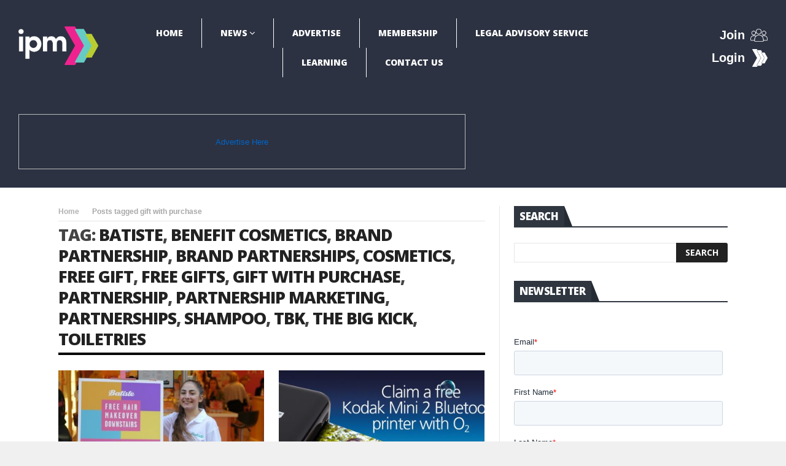

--- FILE ---
content_type: text/html; charset=UTF-8
request_url: https://www.promomarketing.info/tag/gift-with-purchase/
body_size: 34952
content:
<!DOCTYPE html>
<!--[if lt IE 7 ]><html class="ie ie6" lang="en-GB"> <![endif]-->
<!--[if IE 7 ]><html class="ie ie7" lang="en-GB"> <![endif]-->
<!--[if IE 8 ]><html class="ie ie8" lang="en-GB"> <![endif]-->
<!--[if IE 9 ]><html class="ie ie9" lang="en-GB"> <![endif]-->
<!--[if !(IE)]><!--><html lang="en-GB"> <!--<![endif]-->
<head>
<!-- Basic Page Needs
================================================== -->
<meta charset="UTF-8" />
<title>gift with purchase Archives - IPM Bitesize</title>
<!-- Mobile Specific Metas
================================================== -->
<meta name="viewport" content="width=device-width, initial-scale=1.0">
<!-- Favicons
================================================== -->
<link rel="shortcut icon" href="https://www.promomarketing.info/wp-content/uploads/2024/11/white-colord.png" type="image/x-icon" />       
<meta property="og:image" content="https://www.promomarketing.info/wp-content/uploads/2018/10/Batiste-Benefit-partner-campaign-Oct-2018-1600.jpg" />		
<meta name='robots' content='index, follow, max-image-preview:large, max-snippet:-1, max-video-preview:-1' />
<style>img:is([sizes="auto" i], [sizes^="auto," i]) { contain-intrinsic-size: 3000px 1500px }</style>
<!-- This site is optimized with the Yoast SEO plugin v23.8 - https://yoast.com/wordpress/plugins/seo/ -->
<title>gift with purchase Archives - IPM Bitesize</title>
<link rel="canonical" href="https://www.promomarketing.info/tag/gift-with-purchase/" />
<meta property="og:locale" content="en_GB" />
<meta property="og:type" content="article" />
<meta property="og:title" content="gift with purchase Archives - IPM Bitesize" />
<meta property="og:url" content="https://www.promomarketing.info/tag/gift-with-purchase/" />
<meta property="og:site_name" content="IPM Bitesize" />
<meta name="twitter:card" content="summary_large_image" />
<script type="application/ld+json" class="yoast-schema-graph">{"@context":"https://schema.org","@graph":[{"@type":"CollectionPage","@id":"https://www.promomarketing.info/tag/gift-with-purchase/","url":"https://www.promomarketing.info/tag/gift-with-purchase/","name":"gift with purchase Archives - IPM Bitesize","isPartOf":{"@id":"https://www.promomarketing.info/#website"},"primaryImageOfPage":{"@id":"https://www.promomarketing.info/tag/gift-with-purchase/#primaryimage"},"image":{"@id":"https://www.promomarketing.info/tag/gift-with-purchase/#primaryimage"},"thumbnailUrl":"https://www.promomarketing.info/wp-content/uploads/2018/10/Batiste-Benefit-partner-campaign-Oct-2018-1600.jpg","breadcrumb":{"@id":"https://www.promomarketing.info/tag/gift-with-purchase/#breadcrumb"},"inLanguage":"en-GB"},{"@type":"ImageObject","inLanguage":"en-GB","@id":"https://www.promomarketing.info/tag/gift-with-purchase/#primaryimage","url":"https://www.promomarketing.info/wp-content/uploads/2018/10/Batiste-Benefit-partner-campaign-Oct-2018-1600.jpg","contentUrl":"https://www.promomarketing.info/wp-content/uploads/2018/10/Batiste-Benefit-partner-campaign-Oct-2018-1600.jpg","width":1600,"height":776,"caption":"tbk Group has brought together the UK’s number one dry shampoo brand, Batiste, and the UK’s no. 1 premium cosmetics boutique, Benefit, to launch Batiste’s new premium range of dry shampoos."},{"@type":"BreadcrumbList","@id":"https://www.promomarketing.info/tag/gift-with-purchase/#breadcrumb","itemListElement":[{"@type":"ListItem","position":1,"name":"Home","item":"https://www.promomarketing.info/"},{"@type":"ListItem","position":2,"name":"gift with purchase"}]},{"@type":"WebSite","@id":"https://www.promomarketing.info/#website","url":"https://www.promomarketing.info/","name":"IPM Bitesize","description":"The Institute of Promotional Marketing","potentialAction":[{"@type":"SearchAction","target":{"@type":"EntryPoint","urlTemplate":"https://www.promomarketing.info/?s={search_term_string}"},"query-input":{"@type":"PropertyValueSpecification","valueRequired":true,"valueName":"search_term_string"}}],"inLanguage":"en-GB"}]}</script>
<!-- / Yoast SEO plugin. -->
<link rel='dns-prefetch' href='//fonts.googleapis.com' />
<link rel='dns-prefetch' href='//use.fontawesome.com' />
<link rel='dns-prefetch' href='//www.googletagmanager.com' />
<link rel="alternate" type="application/rss+xml" title="IPM Bitesize &raquo; Feed" href="https://www.promomarketing.info/feed/" />
<link rel="alternate" type="application/rss+xml" title="IPM Bitesize &raquo; Comments Feed" href="https://www.promomarketing.info/comments/feed/" />
<link rel="alternate" type="application/rss+xml" title="IPM Bitesize &raquo; gift with purchase Tag Feed" href="https://www.promomarketing.info/tag/gift-with-purchase/feed/" />
<!-- <link rel='stylesheet' id='gd-captcha-style-css' href='https://www.promomarketing.info/wp-content/plugins/geodir_recaptcha_xxxx/css/gd-captcha-style.css?ver=1.1.3' type='text/css' media='all' /> -->
<!-- <link rel='stylesheet' id='aqpb-view-css-css' href='https://www.promomarketing.info/wp-content/plugins/aqua-page-builder/assets/stylesheets/aqpb-view.css?ver=1768663583' type='text/css' media='all' /> -->
<!-- <link rel='stylesheet' id='wp-block-library-css' href='https://www.promomarketing.info/wp-includes/css/dist/block-library/style.min.css?ver=6.7.4' type='text/css' media='all' /> -->
<link rel="stylesheet" type="text/css" href="//www.promomarketing.info/wp-content/cache/wpfc-minified/7o13zl5s/c4k40.css" media="all"/>
<style id='classic-theme-styles-inline-css' type='text/css'>
/*! This file is auto-generated */
.wp-block-button__link{color:#fff;background-color:#32373c;border-radius:9999px;box-shadow:none;text-decoration:none;padding:calc(.667em + 2px) calc(1.333em + 2px);font-size:1.125em}.wp-block-file__button{background:#32373c;color:#fff;text-decoration:none}
</style>
<style id='global-styles-inline-css' type='text/css'>
:root{--wp--preset--aspect-ratio--square: 1;--wp--preset--aspect-ratio--4-3: 4/3;--wp--preset--aspect-ratio--3-4: 3/4;--wp--preset--aspect-ratio--3-2: 3/2;--wp--preset--aspect-ratio--2-3: 2/3;--wp--preset--aspect-ratio--16-9: 16/9;--wp--preset--aspect-ratio--9-16: 9/16;--wp--preset--color--black: #000000;--wp--preset--color--cyan-bluish-gray: #abb8c3;--wp--preset--color--white: #ffffff;--wp--preset--color--pale-pink: #f78da7;--wp--preset--color--vivid-red: #cf2e2e;--wp--preset--color--luminous-vivid-orange: #ff6900;--wp--preset--color--luminous-vivid-amber: #fcb900;--wp--preset--color--light-green-cyan: #7bdcb5;--wp--preset--color--vivid-green-cyan: #00d084;--wp--preset--color--pale-cyan-blue: #8ed1fc;--wp--preset--color--vivid-cyan-blue: #0693e3;--wp--preset--color--vivid-purple: #9b51e0;--wp--preset--gradient--vivid-cyan-blue-to-vivid-purple: linear-gradient(135deg,rgba(6,147,227,1) 0%,rgb(155,81,224) 100%);--wp--preset--gradient--light-green-cyan-to-vivid-green-cyan: linear-gradient(135deg,rgb(122,220,180) 0%,rgb(0,208,130) 100%);--wp--preset--gradient--luminous-vivid-amber-to-luminous-vivid-orange: linear-gradient(135deg,rgba(252,185,0,1) 0%,rgba(255,105,0,1) 100%);--wp--preset--gradient--luminous-vivid-orange-to-vivid-red: linear-gradient(135deg,rgba(255,105,0,1) 0%,rgb(207,46,46) 100%);--wp--preset--gradient--very-light-gray-to-cyan-bluish-gray: linear-gradient(135deg,rgb(238,238,238) 0%,rgb(169,184,195) 100%);--wp--preset--gradient--cool-to-warm-spectrum: linear-gradient(135deg,rgb(74,234,220) 0%,rgb(151,120,209) 20%,rgb(207,42,186) 40%,rgb(238,44,130) 60%,rgb(251,105,98) 80%,rgb(254,248,76) 100%);--wp--preset--gradient--blush-light-purple: linear-gradient(135deg,rgb(255,206,236) 0%,rgb(152,150,240) 100%);--wp--preset--gradient--blush-bordeaux: linear-gradient(135deg,rgb(254,205,165) 0%,rgb(254,45,45) 50%,rgb(107,0,62) 100%);--wp--preset--gradient--luminous-dusk: linear-gradient(135deg,rgb(255,203,112) 0%,rgb(199,81,192) 50%,rgb(65,88,208) 100%);--wp--preset--gradient--pale-ocean: linear-gradient(135deg,rgb(255,245,203) 0%,rgb(182,227,212) 50%,rgb(51,167,181) 100%);--wp--preset--gradient--electric-grass: linear-gradient(135deg,rgb(202,248,128) 0%,rgb(113,206,126) 100%);--wp--preset--gradient--midnight: linear-gradient(135deg,rgb(2,3,129) 0%,rgb(40,116,252) 100%);--wp--preset--font-size--small: 13px;--wp--preset--font-size--medium: 20px;--wp--preset--font-size--large: 36px;--wp--preset--font-size--x-large: 42px;--wp--preset--spacing--20: 0.44rem;--wp--preset--spacing--30: 0.67rem;--wp--preset--spacing--40: 1rem;--wp--preset--spacing--50: 1.5rem;--wp--preset--spacing--60: 2.25rem;--wp--preset--spacing--70: 3.38rem;--wp--preset--spacing--80: 5.06rem;--wp--preset--shadow--natural: 6px 6px 9px rgba(0, 0, 0, 0.2);--wp--preset--shadow--deep: 12px 12px 50px rgba(0, 0, 0, 0.4);--wp--preset--shadow--sharp: 6px 6px 0px rgba(0, 0, 0, 0.2);--wp--preset--shadow--outlined: 6px 6px 0px -3px rgba(255, 255, 255, 1), 6px 6px rgba(0, 0, 0, 1);--wp--preset--shadow--crisp: 6px 6px 0px rgba(0, 0, 0, 1);}:where(.is-layout-flex){gap: 0.5em;}:where(.is-layout-grid){gap: 0.5em;}body .is-layout-flex{display: flex;}.is-layout-flex{flex-wrap: wrap;align-items: center;}.is-layout-flex > :is(*, div){margin: 0;}body .is-layout-grid{display: grid;}.is-layout-grid > :is(*, div){margin: 0;}:where(.wp-block-columns.is-layout-flex){gap: 2em;}:where(.wp-block-columns.is-layout-grid){gap: 2em;}:where(.wp-block-post-template.is-layout-flex){gap: 1.25em;}:where(.wp-block-post-template.is-layout-grid){gap: 1.25em;}.has-black-color{color: var(--wp--preset--color--black) !important;}.has-cyan-bluish-gray-color{color: var(--wp--preset--color--cyan-bluish-gray) !important;}.has-white-color{color: var(--wp--preset--color--white) !important;}.has-pale-pink-color{color: var(--wp--preset--color--pale-pink) !important;}.has-vivid-red-color{color: var(--wp--preset--color--vivid-red) !important;}.has-luminous-vivid-orange-color{color: var(--wp--preset--color--luminous-vivid-orange) !important;}.has-luminous-vivid-amber-color{color: var(--wp--preset--color--luminous-vivid-amber) !important;}.has-light-green-cyan-color{color: var(--wp--preset--color--light-green-cyan) !important;}.has-vivid-green-cyan-color{color: var(--wp--preset--color--vivid-green-cyan) !important;}.has-pale-cyan-blue-color{color: var(--wp--preset--color--pale-cyan-blue) !important;}.has-vivid-cyan-blue-color{color: var(--wp--preset--color--vivid-cyan-blue) !important;}.has-vivid-purple-color{color: var(--wp--preset--color--vivid-purple) !important;}.has-black-background-color{background-color: var(--wp--preset--color--black) !important;}.has-cyan-bluish-gray-background-color{background-color: var(--wp--preset--color--cyan-bluish-gray) !important;}.has-white-background-color{background-color: var(--wp--preset--color--white) !important;}.has-pale-pink-background-color{background-color: var(--wp--preset--color--pale-pink) !important;}.has-vivid-red-background-color{background-color: var(--wp--preset--color--vivid-red) !important;}.has-luminous-vivid-orange-background-color{background-color: var(--wp--preset--color--luminous-vivid-orange) !important;}.has-luminous-vivid-amber-background-color{background-color: var(--wp--preset--color--luminous-vivid-amber) !important;}.has-light-green-cyan-background-color{background-color: var(--wp--preset--color--light-green-cyan) !important;}.has-vivid-green-cyan-background-color{background-color: var(--wp--preset--color--vivid-green-cyan) !important;}.has-pale-cyan-blue-background-color{background-color: var(--wp--preset--color--pale-cyan-blue) !important;}.has-vivid-cyan-blue-background-color{background-color: var(--wp--preset--color--vivid-cyan-blue) !important;}.has-vivid-purple-background-color{background-color: var(--wp--preset--color--vivid-purple) !important;}.has-black-border-color{border-color: var(--wp--preset--color--black) !important;}.has-cyan-bluish-gray-border-color{border-color: var(--wp--preset--color--cyan-bluish-gray) !important;}.has-white-border-color{border-color: var(--wp--preset--color--white) !important;}.has-pale-pink-border-color{border-color: var(--wp--preset--color--pale-pink) !important;}.has-vivid-red-border-color{border-color: var(--wp--preset--color--vivid-red) !important;}.has-luminous-vivid-orange-border-color{border-color: var(--wp--preset--color--luminous-vivid-orange) !important;}.has-luminous-vivid-amber-border-color{border-color: var(--wp--preset--color--luminous-vivid-amber) !important;}.has-light-green-cyan-border-color{border-color: var(--wp--preset--color--light-green-cyan) !important;}.has-vivid-green-cyan-border-color{border-color: var(--wp--preset--color--vivid-green-cyan) !important;}.has-pale-cyan-blue-border-color{border-color: var(--wp--preset--color--pale-cyan-blue) !important;}.has-vivid-cyan-blue-border-color{border-color: var(--wp--preset--color--vivid-cyan-blue) !important;}.has-vivid-purple-border-color{border-color: var(--wp--preset--color--vivid-purple) !important;}.has-vivid-cyan-blue-to-vivid-purple-gradient-background{background: var(--wp--preset--gradient--vivid-cyan-blue-to-vivid-purple) !important;}.has-light-green-cyan-to-vivid-green-cyan-gradient-background{background: var(--wp--preset--gradient--light-green-cyan-to-vivid-green-cyan) !important;}.has-luminous-vivid-amber-to-luminous-vivid-orange-gradient-background{background: var(--wp--preset--gradient--luminous-vivid-amber-to-luminous-vivid-orange) !important;}.has-luminous-vivid-orange-to-vivid-red-gradient-background{background: var(--wp--preset--gradient--luminous-vivid-orange-to-vivid-red) !important;}.has-very-light-gray-to-cyan-bluish-gray-gradient-background{background: var(--wp--preset--gradient--very-light-gray-to-cyan-bluish-gray) !important;}.has-cool-to-warm-spectrum-gradient-background{background: var(--wp--preset--gradient--cool-to-warm-spectrum) !important;}.has-blush-light-purple-gradient-background{background: var(--wp--preset--gradient--blush-light-purple) !important;}.has-blush-bordeaux-gradient-background{background: var(--wp--preset--gradient--blush-bordeaux) !important;}.has-luminous-dusk-gradient-background{background: var(--wp--preset--gradient--luminous-dusk) !important;}.has-pale-ocean-gradient-background{background: var(--wp--preset--gradient--pale-ocean) !important;}.has-electric-grass-gradient-background{background: var(--wp--preset--gradient--electric-grass) !important;}.has-midnight-gradient-background{background: var(--wp--preset--gradient--midnight) !important;}.has-small-font-size{font-size: var(--wp--preset--font-size--small) !important;}.has-medium-font-size{font-size: var(--wp--preset--font-size--medium) !important;}.has-large-font-size{font-size: var(--wp--preset--font-size--large) !important;}.has-x-large-font-size{font-size: var(--wp--preset--font-size--x-large) !important;}
:where(.wp-block-post-template.is-layout-flex){gap: 1.25em;}:where(.wp-block-post-template.is-layout-grid){gap: 1.25em;}
:where(.wp-block-columns.is-layout-flex){gap: 2em;}:where(.wp-block-columns.is-layout-grid){gap: 2em;}
:root :where(.wp-block-pullquote){font-size: 1.5em;line-height: 1.6;}
</style>
<!-- <link rel='stylesheet' id='contact-form-7-css' href='https://www.promomarketing.info/wp-content/plugins/contact-form-7/includes/css/styles.css?ver=6.0' type='text/css' media='all' /> -->
<!-- <link rel='stylesheet' id='leaflet-css' href='https://www.promomarketing.info/wp-content/plugins/geodirectory/assets/leaflet/leaflet.css?ver=2.3.86' type='text/css' media='all' /> -->
<!-- <link rel='stylesheet' id='leaflet-routing-machine-css' href='https://www.promomarketing.info/wp-content/plugins/geodirectory/assets/leaflet/routing/leaflet-routing-machine.css?ver=2.3.86' type='text/css' media='all' /> -->
<link rel="stylesheet" type="text/css" href="//www.promomarketing.info/wp-content/cache/wpfc-minified/6onqq9vo/c4k40.css" media="all"/>
<link rel='stylesheet' id='nanomag_fonts_url-css' href='//fonts.googleapis.com/css?family=Open+Sans%3A300%2C400%2C600%2C700%2C800%2C900%2C400italic%2C700italic%2C900italic%7CHind%3A300%2C400%2C600%2C700%2C800%2C900%2C400italic%2C700italic%2C900italic%7COpen+Sans%3A300%2C400%2C600%2C700%2C800%2C900%2C400italic%2C700italic%2C900italic%7COpen+Sans%3A300%2C400%2C600%2C700%2C800%2C900%2C400italic%2C700italic%2C900italic%7C&#038;subset=latin%2Clatin-ext%2Ccyrillic%2Ccyrillic-ext%2Cgreek%2Cgreek-ext%2Cvietnamese&#038;ver=1.0.0' type='text/css' media='all' />
<link rel='stylesheet' id='font-awesome-css' href='https://use.fontawesome.com/releases/v7.1.0/css/all.css?wpfas=true' type='text/css' media='all' />
<!-- <link rel='stylesheet' id='gumby-css' href='https://www.promomarketing.info/wp-content/themes/nanomag/css/gumby.css?ver=1.7' type='text/css' media='all' /> -->
<!-- <link rel='stylesheet' id='carousel-css' href='https://www.promomarketing.info/wp-content/themes/nanomag/css/owl.carousel.css?ver=1.7' type='text/css' media='all' /> -->
<!-- <link rel='stylesheet' id='owl_theme-css' href='https://www.promomarketing.info/wp-content/themes/nanomag/css/owl.theme.css?ver=1.7' type='text/css' media='all' /> -->
<!-- <link rel='stylesheet' id='mediaelementplayer-css' href='https://www.promomarketing.info/wp-content/themes/nanomag/css/mediaelementplayer.css?ver=1.7' type='text/css' media='all' /> -->
<!-- <link rel='stylesheet' id='nanomag_style-css' href='https://www.promomarketing.info/wp-content/themes/nanomag/style.css?ver=1.7' type='text/css' media='all' /> -->
<!-- <link rel='stylesheet' id='nanomag_responsive-css' href='https://www.promomarketing.info/wp-content/themes/nanomag/css/responsive.css?ver=1.7' type='text/css' media='all' /> -->
<!-- <link rel='stylesheet' id='nanomag_custom-style-css' href='https://www.promomarketing.info/wp-content/themes/nanomag/custom_style.php?ver=1.7' type='text/css' media='all' /> -->
<!-- <link rel='stylesheet' id='wpbanners-css' href='https://www.promomarketing.info/wp-content/plugins/wp-banners/css/style.css?ver=2.36' type='text/css' media='all' /> -->
<!-- <link rel='stylesheet' id='ayecode-ui-css' href='https://www.promomarketing.info/wp-content/plugins/geodirectory/vendor/ayecode/wp-ayecode-ui/assets-v5/css/ayecode-ui-compatibility.css?ver=0.2.28' type='text/css' media='all' /> -->
<link rel="stylesheet" type="text/css" href="//www.promomarketing.info/wp-content/cache/wpfc-minified/1okkd7eg/c4k40.css" media="all"/>
<style id='ayecode-ui-inline-css' type='text/css'>
body.modal-open #wpadminbar{z-index:999}.embed-responsive-16by9 .fluid-width-video-wrapper{padding:0!important;position:initial}
</style>
<script type="text/javascript" id="jquery-core-js-extra">
/* <![CDATA[ */
var user_review_script = {"post_id":"3814","ajaxurl":"https:\/\/www.promomarketing.info\/wp-admin\/admin-ajax.php"};
/* ]]> */
</script>
<script type="text/javascript" src="https://www.promomarketing.info/wp-includes/js/jquery/jquery.min.js?ver=3.7.1" id="jquery-core-js"></script>
<script type="text/javascript" id="jquery-core-js-after">
/* <![CDATA[ */
window.gdSetMap = window.gdSetMap || 'osm';window.gdLoadMap = window.gdLoadMap || '';
/* ]]> */
</script>
<script type="text/javascript" src="https://www.promomarketing.info/wp-includes/js/jquery/jquery-migrate.min.js?ver=3.4.1" id="jquery-migrate-js"></script>
<script type="text/javascript" id="jquery-js-after">
/* <![CDATA[ */
window.gdSetMap = window.gdSetMap || 'osm';window.gdLoadMap = window.gdLoadMap || '';
/* ]]> */
</script>
<script type="text/javascript" src="https://www.promomarketing.info/wp-content/plugins/geodir_custom_posts/assets/js/widget.min.js?ver=2.1.0.4" id="geodir-cp-widget-js"></script>
<script type="text/javascript" src="https://www.promomarketing.info/wp-content/plugins/geodirectory/vendor/ayecode/wp-ayecode-ui/assets/js/select2.min.js?ver=4.0.11" id="select2-js"></script>
<script type="text/javascript" src="https://www.promomarketing.info/wp-content/plugins/geodirectory/vendor/ayecode/wp-ayecode-ui/assets-v5/js/bootstrap.bundle.min.js?ver=0.2.28" id="bootstrap-js-bundle-js"></script>
<script type="text/javascript" id="bootstrap-js-bundle-js-after">
/* <![CDATA[ */
function aui_init_greedy_nav(){jQuery('nav.greedy').each(function(i,obj){if(jQuery(this).hasClass("being-greedy")){return true}jQuery(this).addClass('navbar-expand');var $vlinks='';var $dDownClass='';var ddItemClass='greedy-nav-item';if(jQuery(this).find('.navbar-nav').length){if(jQuery(this).find('.navbar-nav').hasClass("being-greedy")){return true}$vlinks=jQuery(this).find('.navbar-nav').addClass("being-greedy w-100").removeClass('overflow-hidden')}else if(jQuery(this).find('.nav').length){if(jQuery(this).find('.nav').hasClass("being-greedy")){return true}$vlinks=jQuery(this).find('.nav').addClass("being-greedy w-100").removeClass('overflow-hidden');$dDownClass=' mt-0 p-0 zi-5 ';ddItemClass+=' mt-0 me-0'}else{return false}jQuery($vlinks).append('<li class="nav-item list-unstyled ml-auto greedy-btn d-none dropdown"><a href="javascript:void(0)" data-bs-toggle="collapse" class="nav-link greedy-nav-link"><i class="fas fa-ellipsis-h"></i> <span class="greedy-count badge bg-dark rounded-pill"></span></a><ul class="greedy-links dropdown-menu dropdown-menu-end '+$dDownClass+'"></ul></li>');var $hlinks=jQuery(this).find('.greedy-links');var $btn=jQuery(this).find('.greedy-btn');var numOfItems=0;var totalSpace=0;var closingTime=1000;var breakWidths=[];$vlinks.children().outerWidth(function(i,w){totalSpace+=w;numOfItems+=1;breakWidths.push(totalSpace)});var availableSpace,numOfVisibleItems,requiredSpace,buttonSpace,timer;function check(){buttonSpace=$btn.width();availableSpace=$vlinks.width()-10;numOfVisibleItems=$vlinks.children().length;requiredSpace=breakWidths[numOfVisibleItems-1];if(numOfVisibleItems>1&&requiredSpace>availableSpace){var $li=$vlinks.children().last().prev();$li.addClass(ddItemClass);if(!jQuery($hlinks).children().length){$li.find('.nav-link').addClass('rounded-0 rounded-bottom')}else{jQuery($hlinks).find('.nav-link').removeClass('rounded-top');$li.find('.nav-link').addClass('rounded-0 rounded-top')}$li.prependTo($hlinks);numOfVisibleItems-=1;check()}else if(availableSpace>breakWidths[numOfVisibleItems]){$hlinks.children().first().insertBefore($btn);numOfVisibleItems+=1;check()}jQuery($btn).find(".greedy-count").html(numOfItems-numOfVisibleItems);if(numOfVisibleItems===numOfItems){$btn.addClass('d-none')}else $btn.removeClass('d-none')}jQuery(window).on("resize",function(){check()});check()})}function aui_select2_locale(){var aui_select2_params={"i18n_select_state_text":"Select an option\u2026","i18n_no_matches":"No matches found","i18n_ajax_error":"Loading failed","i18n_input_too_short_1":"Please enter 1 or more characters","i18n_input_too_short_n":"Please enter %item% or more characters","i18n_input_too_long_1":"Please delete 1 character","i18n_input_too_long_n":"Please delete %item% characters","i18n_selection_too_long_1":"You can only select 1 item","i18n_selection_too_long_n":"You can only select %item% items","i18n_load_more":"Loading more results\u2026","i18n_searching":"Searching\u2026"};return{theme:"bootstrap-5",width:jQuery(this).data('width')?jQuery(this).data('width'):jQuery(this).hasClass('w-100')?'100%':'style',placeholder:jQuery(this).data('placeholder'),language:{errorLoading:function(){return aui_select2_params.i18n_searching},inputTooLong:function(args){var overChars=args.input.length-args.maximum;if(1===overChars){return aui_select2_params.i18n_input_too_long_1}return aui_select2_params.i18n_input_too_long_n.replace('%item%',overChars)},inputTooShort:function(args){var remainingChars=args.minimum-args.input.length;if(1===remainingChars){return aui_select2_params.i18n_input_too_short_1}return aui_select2_params.i18n_input_too_short_n.replace('%item%',remainingChars)},loadingMore:function(){return aui_select2_params.i18n_load_more},maximumSelected:function(args){if(args.maximum===1){return aui_select2_params.i18n_selection_too_long_1}return aui_select2_params.i18n_selection_too_long_n.replace('%item%',args.maximum)},noResults:function(){return aui_select2_params.i18n_no_matches},searching:function(){return aui_select2_params.i18n_searching}}}}function aui_init_select2(){var select2_args=jQuery.extend({},aui_select2_locale());jQuery("select.aui-select2").each(function(){if(!jQuery(this).hasClass("select2-hidden-accessible")){jQuery(this).select2(select2_args)}})}function aui_time_ago(selector){var aui_timeago_params={"prefix_ago":"","suffix_ago":" ago","prefix_after":"after ","suffix_after":"","seconds":"less than a minute","minute":"about a minute","minutes":"%d minutes","hour":"about an hour","hours":"about %d hours","day":"a day","days":"%d days","month":"about a month","months":"%d months","year":"about a year","years":"%d years"};var templates={prefix:aui_timeago_params.prefix_ago,suffix:aui_timeago_params.suffix_ago,seconds:aui_timeago_params.seconds,minute:aui_timeago_params.minute,minutes:aui_timeago_params.minutes,hour:aui_timeago_params.hour,hours:aui_timeago_params.hours,day:aui_timeago_params.day,days:aui_timeago_params.days,month:aui_timeago_params.month,months:aui_timeago_params.months,year:aui_timeago_params.year,years:aui_timeago_params.years};var template=function(t,n){return templates[t]&&templates[t].replace(/%d/i,Math.abs(Math.round(n)))};var timer=function(time){if(!time)return;time=time.replace(/\.\d+/,"");time=time.replace(/-/,"/").replace(/-/,"/");time=time.replace(/T/," ").replace(/Z/," UTC");time=time.replace(/([\+\-]\d\d)\:?(\d\d)/," $1$2");time=new Date(time*1000||time);var now=new Date();var seconds=((now.getTime()-time)*.001)>>0;var minutes=seconds/60;var hours=minutes/60;var days=hours/24;var years=days/365;return templates.prefix+(seconds<45&&template('seconds',seconds)||seconds<90&&template('minute',1)||minutes<45&&template('minutes',minutes)||minutes<90&&template('hour',1)||hours<24&&template('hours',hours)||hours<42&&template('day',1)||days<30&&template('days',days)||days<45&&template('month',1)||days<365&&template('months',days/30)||years<1.5&&template('year',1)||template('years',years))+templates.suffix};var elements=document.getElementsByClassName(selector);if(selector&&elements&&elements.length){for(var i in elements){var $el=elements[i];if(typeof $el==='object'){$el.innerHTML='<i class="far fa-clock"></i> '+timer($el.getAttribute('title')||$el.getAttribute('datetime'))}}}setTimeout(function(){aui_time_ago(selector)},60000)}function aui_init_tooltips(){jQuery('[data-bs-toggle="tooltip"]').tooltip();jQuery('[data-bs-toggle="popover"]').popover();jQuery('[data-bs-toggle="popover-html"]').popover({html:true,sanitize:false});jQuery('[data-bs-toggle="popover"],[data-bs-toggle="popover-html"]').on('inserted.bs.popover',function(){jQuery('body > .popover').wrapAll("<div class='bsui' />")})}$aui_doing_init_flatpickr=false;function aui_init_flatpickr(){if(typeof jQuery.fn.flatpickr==="function"&&!$aui_doing_init_flatpickr){$aui_doing_init_flatpickr=true;try{flatpickr.localize({weekdays:{shorthand:['Sun','Mon','Tue','Wed','Thu','Fri','Sat'],longhand:['Sun','Mon','Tue','Wed','Thu','Fri','Sat'],},months:{shorthand:['Jan','Feb','Mar','Apr','May','Jun','Jul','Aug','Sep','Oct','Nov','Dec'],longhand:['January','February','March','April','May','June','July','August','September','October','November','December'],},daysInMonth:[31,28,31,30,31,30,31,31,30,31,30,31],firstDayOfWeek:1,ordinal:function(nth){var s=nth%100;if(s>3&&s<21)return"th";switch(s%10){case 1:return"st";case 2:return"nd";case 3:return"rd";default:return"th"}},rangeSeparator:' to ',weekAbbreviation:'Wk',scrollTitle:'Scroll to increment',toggleTitle:'Click to toggle',amPM:['AM','PM'],yearAriaLabel:'Year',hourAriaLabel:'Hour',minuteAriaLabel:'Minute',time_24hr:false})}catch(err){console.log(err.message)}jQuery('input[data-aui-init="flatpickr"]:not(.flatpickr-input)').flatpickr()}$aui_doing_init_flatpickr=false}$aui_doing_init_iconpicker=false;function aui_init_iconpicker(){if(typeof jQuery.fn.iconpicker==="function"&&!$aui_doing_init_iconpicker){$aui_doing_init_iconpicker=true;jQuery('input[data-aui-init="iconpicker"]:not(.iconpicker-input)').iconpicker()}$aui_doing_init_iconpicker=false}function aui_modal_iframe($title,$url,$footer,$dismissible,$class,$dialog_class,$body_class,responsive){if(!$body_class){$body_class='p-0'}var wClass='text-center position-absolute w-100 text-dark overlay overlay-white p-0 m-0 d-flex justify-content-center align-items-center';var wStyle='';var sStyle='';var $body="",sClass="w-100 p-0 m-0";if(responsive){$body+='<div class="embed-responsive embed-responsive-16by9 ratio ratio-16x9">';wClass+=' h-100';sClass+=' embed-responsive-item'}else{wClass+=' vh-100';sClass+=' vh-100';wStyle+=' height: 90vh !important;';sStyle+=' height: 90vh !important;'}$body+='<div class="ac-preview-loading '+wClass+'" style="left:0;top:0;'+wStyle+'"><div class="spinner-border" role="status"></div></div>';$body+='<iframe id="embedModal-iframe" class="'+sClass+'" style="'+sStyle+'" src="" width="100%" height="100%" frameborder="0" allowtransparency="true"></iframe>';if(responsive){$body+='</div>'}$m=aui_modal($title,$body,$footer,$dismissible,$class,$dialog_class,$body_class);const auiModal=document.getElementById('aui-modal');auiModal.addEventListener('shown.bs.modal',function(e){iFrame=jQuery('#embedModal-iframe');jQuery('.ac-preview-loading').addClass('d-flex');iFrame.attr({src:$url});iFrame.load(function(){jQuery('.ac-preview-loading').removeClass('d-flex').addClass('d-none')})});return $m}function aui_modal($title,$body,$footer,$dismissible,$class,$dialog_class,$body_class){if(!$class){$class=''}if(!$dialog_class){$dialog_class=''}if(!$body){$body='<div class="text-center"><div class="spinner-border" role="status"></div></div>'}jQuery('.aui-modal').remove();jQuery('.modal-backdrop').remove();jQuery('body').css({overflow:'','padding-right':''});var $modal='';$modal+='<div id="aui-modal" class="modal aui-modal fade shadow bsui '+$class+'" tabindex="-1">'+'<div class="modal-dialog modal-dialog-centered '+$dialog_class+'">'+'<div class="modal-content border-0 shadow">';if($title){$modal+='<div class="modal-header">'+'<h5 class="modal-title">'+$title+'</h5>';if($dismissible){$modal+='<button type="button" class="btn-close" data-bs-dismiss="modal" aria-label="Close">'+'</button>'}$modal+='</div>'}$modal+='<div class="modal-body '+$body_class+'">'+$body+'</div>';if($footer){$modal+='<div class="modal-footer">'+$footer+'</div>'}$modal+='</div>'+'</div>'+'</div>';jQuery('body').append($modal);const ayeModal=new bootstrap.Modal('.aui-modal',{});ayeModal.show()}function aui_conditional_fields(form){jQuery(form).find(".aui-conditional-field").each(function(){var $element_require=jQuery(this).data('element-require');if($element_require){$element_require=$element_require.replace("&#039;","'");$element_require=$element_require.replace("&quot;",'"');if(aui_check_form_condition($element_require,form)){jQuery(this).removeClass('d-none')}else{jQuery(this).addClass('d-none')}}})}function aui_check_form_condition(condition,form){if(form){condition=condition.replace(/\(form\)/g,"('"+form+"')")}return new Function("return "+condition+";")()}jQuery.fn.aui_isOnScreen=function(){var win=jQuery(window);var viewport={top:win.scrollTop(),left:win.scrollLeft()};viewport.right=viewport.left+win.width();viewport.bottom=viewport.top+win.height();var bounds=this.offset();bounds.right=bounds.left+this.outerWidth();bounds.bottom=bounds.top+this.outerHeight();return(!(viewport.right<bounds.left||viewport.left>bounds.right||viewport.bottom<bounds.top||viewport.top>bounds.bottom))};function aui_carousel_maybe_show_multiple_items($carousel){var $items={};var $item_count=0;if(!jQuery($carousel).find('.carousel-inner-original').length){jQuery($carousel).append('<div class="carousel-inner-original d-none">'+jQuery($carousel).find('.carousel-inner').html().replaceAll('carousel-item','not-carousel-item')+'</div>')}jQuery($carousel).find('.carousel-inner-original .not-carousel-item').each(function(){$items[$item_count]=jQuery(this).html();$item_count++});if(!$item_count){return}if(jQuery(window).width()<=576){if(jQuery($carousel).find('.carousel-inner').hasClass('aui-multiple-items')&&jQuery($carousel).find('.carousel-inner-original').length){jQuery($carousel).find('.carousel-inner').removeClass('aui-multiple-items').html(jQuery($carousel).find('.carousel-inner-original').html().replaceAll('not-carousel-item','carousel-item'));jQuery($carousel).find(".carousel-indicators li").removeClass("d-none")}}else{var $md_count=jQuery($carousel).data('limit_show');var $md_cols_count=jQuery($carousel).data('cols_show');var $new_items='';var $new_items_count=0;var $new_item_count=0;var $closed=true;Object.keys($items).forEach(function(key,index){if(index!=0&&Number.isInteger(index/$md_count)){$new_items+='</div></div>';$closed=true}if(index==0||Number.isInteger(index/$md_count)){$row_cols_class=$md_cols_count?' g-lg-4 g-3 row-cols-1 row-cols-lg-'+$md_cols_count:'';$active=index==0?'active':'';$new_items+='<div class="carousel-item '+$active+'"><div class="row'+$row_cols_class+' ">';$closed=false;$new_items_count++;$new_item_count=0}$new_items+='<div class="col ">'+$items[index]+'</div>';$new_item_count++});if(!$closed){if($md_count-$new_item_count>0){$placeholder_count=$md_count-$new_item_count;while($placeholder_count>0){$new_items+='<div class="col "></div>';$placeholder_count--}}$new_items+='</div></div>'}jQuery($carousel).find('.carousel-inner').addClass('aui-multiple-items').html($new_items);jQuery($carousel).find('.carousel-item.active img').each(function(){if(real_srcset=jQuery(this).attr("data-srcset")){if(!jQuery(this).attr("srcset"))jQuery(this).attr("srcset",real_srcset)}if(real_src=jQuery(this).attr("data-src")){if(!jQuery(this).attr("srcset"))jQuery(this).attr("src",real_src)}});$hide_count=$new_items_count-1;jQuery($carousel).find(".carousel-indicators li:gt("+$hide_count+")").addClass("d-none")}jQuery(window).trigger("aui_carousel_multiple")}function aui_init_carousel_multiple_items(){jQuery(window).on("resize",function(){jQuery('.carousel-multiple-items').each(function(){aui_carousel_maybe_show_multiple_items(this)})});jQuery('.carousel-multiple-items').each(function(){aui_carousel_maybe_show_multiple_items(this)})}function init_nav_sub_menus(){jQuery('.navbar-multi-sub-menus').each(function(i,obj){if(jQuery(this).hasClass("has-sub-sub-menus")){return true}jQuery(this).addClass('has-sub-sub-menus');jQuery(this).find('.dropdown-menu a.dropdown-toggle').on('click',function(e){var $el=jQuery(this);$el.toggleClass('active-dropdown');var $parent=jQuery(this).offsetParent(".dropdown-menu");if(!jQuery(this).next().hasClass('show')){jQuery(this).parents('.dropdown-menu').first().find('.show').removeClass("show")}var $subMenu=jQuery(this).next(".dropdown-menu");$subMenu.toggleClass('show');jQuery(this).parent("li").toggleClass('show');jQuery(this).parents('li.nav-item.dropdown.show').on('hidden.bs.dropdown',function(e){jQuery('.dropdown-menu .show').removeClass("show");$el.removeClass('active-dropdown')});if(!$parent.parent().hasClass('navbar-nav')){$el.next().addClass('position-relative border-top border-bottom')}return false})})}function aui_lightbox_embed($link,ele){ele.preventDefault();jQuery('.aui-carousel-modal').remove();var $modal='<div class="modal fade aui-carousel-modal bsui" id="aui-carousel-modal" tabindex="-1" role="dialog" aria-labelledby="aui-modal-title" aria-hidden="true"><div class="modal-dialog modal-dialog-centered modal-xl mw-100"><div class="modal-content bg-transparent border-0 shadow-none"><div class="modal-header"><h5 class="modal-title" id="aui-modal-title"></h5></div><div class="modal-body text-center"><i class="fas fa-circle-notch fa-spin fa-3x"></i></div></div></div></div>';jQuery('body').append($modal);const ayeModal=new bootstrap.Modal('.aui-carousel-modal',{});const myModalEl=document.getElementById('aui-carousel-modal');myModalEl.addEventListener('hidden.bs.modal',event=>{jQuery(".aui-carousel-modal iframe").attr('src','')});$container=jQuery($link).closest('.aui-gallery');$clicked_href=jQuery($link).attr('href');$images=[];$container.find('.aui-lightbox-image, .aui-lightbox-iframe').each(function(){var a=this;var href=jQuery(a).attr('href');if(href){$images.push(href)}});if($images.length){var $carousel='<div id="aui-embed-slider-modal" class="carousel slide" >';if($images.length>1){$i=0;$carousel+='<ol class="carousel-indicators position-fixed">';$container.find('.aui-lightbox-image, .aui-lightbox-iframe').each(function(){$active=$clicked_href==jQuery(this).attr('href')?'active':'';$carousel+='<li data-bs-target="#aui-embed-slider-modal" data-bs-slide-to="'+$i+'" class="'+$active+'"></li>';$i++});$carousel+='</ol>'}$i=0;$rtl_class='justify-content-start';$carousel+='<div class="carousel-inner d-flex align-items-center '+$rtl_class+'">';$container.find('.aui-lightbox-image').each(function(){var a=this;var href=jQuery(a).attr('href');$active=$clicked_href==jQuery(this).attr('href')?'active':'';$carousel+='<div class="carousel-item '+$active+'"><div>';var css_height=window.innerWidth>window.innerHeight?'90vh':'auto';var srcset=jQuery(a).find('img').attr('srcset');var sizes='';if(srcset){var sources=srcset.split(',').map(s=>{var parts=s.trim().split(' ');return{width:parseInt(parts[1].replace('w','')),descriptor:parts[1].replace('w','px')}}).sort((a,b)=>b.width-a.width);sizes=sources.map((source,index,array)=>{if(index===0){return `${source.descriptor}`}else{return `(max-width:${source.width-1}px)${array[index-1].descriptor}`}}).reverse().join(', ')}var img=href?jQuery(a).find('img').clone().attr('src',href).attr('sizes',sizes).removeClass().addClass('mx-auto d-block w-auto rounded').css({'max-height':css_height,'max-width':'98%'}).get(0).outerHTML:jQuery(a).find('img').clone().removeClass().addClass('mx-auto d-block w-auto rounded').css({'max-height':css_height,'max-width':'98%'}).get(0).outerHTML;$carousel+=img;if(jQuery(a).parent().find('.carousel-caption').length){$carousel+=jQuery(a).parent().find('.carousel-caption').clone().removeClass('sr-only visually-hidden').get(0).outerHTML}else if(jQuery(a).parent().find('.figure-caption').length){$carousel+=jQuery(a).parent().find('.figure-caption').clone().removeClass('sr-only visually-hidden').addClass('carousel-caption').get(0).outerHTML}$carousel+='</div></div>';$i++});$container.find('.aui-lightbox-iframe').each(function(){var a=this;var css_height=window.innerWidth>window.innerHeight?'90vh;':'auto;';var styleWidth=$images.length>1?'max-width:70%;':'';$active=$clicked_href==jQuery(this).attr('href')?'active':'';$carousel+='<div class="carousel-item '+$active+'"><div class="modal-xl mx-auto ratio ratio-16x9" style="max-height:'+css_height+styleWidth+'">';var url=jQuery(a).attr('href');var iframe='<div class="ac-preview-loading text-light d-none" style="left:0;top:0;height:'+css_height+'"><div class="spinner-border m-auto" role="status"></div></div>';iframe+='<iframe class="aui-carousel-iframe" style="height:'+css_height+'" src="" data-src="'+url+'?rel=0&amp;showinfo=0&amp;modestbranding=1&amp;autoplay=1" allow="autoplay"></iframe>';var img=iframe;$carousel+=img;$carousel+='</div></div>';$i++});$carousel+='</div>';if($images.length>1){$carousel+='<a class="carousel-control-prev" href="#aui-embed-slider-modal" role="button" data-bs-slide="prev">';$carousel+='<span class="carousel-control-prev-icon" aria-hidden="true"></span>';$carousel+=' <a class="carousel-control-next" href="#aui-embed-slider-modal" role="button" data-bs-slide="next">';$carousel+='<span class="carousel-control-next-icon" aria-hidden="true"></span>';$carousel+='</a>'}$carousel+='</div>';var $close='<button type="button" class="btn-close btn-close-white text-end position-fixed" style="right: 20px;top: 10px; z-index: 1055;" data-bs-dismiss="modal" aria-label="Close"></button>';jQuery('.aui-carousel-modal .modal-content').html($carousel).prepend($close);ayeModal.show();try{if('ontouchstart'in document.documentElement||navigator.maxTouchPoints>0){let _bsC=new bootstrap.Carousel('#aui-embed-slider-modal')}}catch(err){}}}function aui_init_lightbox_embed(){jQuery('.aui-lightbox-image, .aui-lightbox-iframe').off('click').on("click",function(ele){aui_lightbox_embed(this,ele)})}function aui_init_modal_iframe(){jQuery('.aui-has-embed, [data-aui-embed="iframe"]').each(function(e){if(!jQuery(this).hasClass('aui-modal-iframed')&&jQuery(this).data('embed-url')){jQuery(this).addClass('aui-modal-iframed');jQuery(this).on("click",function(e1){aui_modal_iframe('',jQuery(this).data('embed-url'),'',true,'','modal-lg','aui-modal-iframe p-0',true);return false})}})}$aui_doing_toast=false;function aui_toast($id,$type,$title,$title_small,$body,$time,$can_close){if($aui_doing_toast){setTimeout(function(){aui_toast($id,$type,$title,$title_small,$body,$time,$can_close)},500);return}$aui_doing_toast=true;if($can_close==null){$can_close=false}if($time==''||$time==null){$time=3000}if(document.getElementById($id)){jQuery('#'+$id).toast('show');setTimeout(function(){$aui_doing_toast=false},500);return}var uniqid=Date.now();if($id){uniqid=$id}$op="";$tClass='';$thClass='';$icon="";if($type=='success'){$op="opacity:.92;";$tClass='alert bg-success w-auto';$thClass='bg-transparent border-0 text-white';$icon="<div class='h5 m-0 p-0'><i class='fas fa-check-circle me-2'></i></div>"}else if($type=='error'||$type=='danger'){$op="opacity:.92;";$tClass='alert bg-danger  w-auto';$thClass='bg-transparent border-0 text-white';$icon="<div class='h5 m-0 p-0'><i class='far fa-times-circle me-2'></i></div>"}else if($type=='info'){$op="opacity:.92;";$tClass='alert bg-info  w-auto';$thClass='bg-transparent border-0 text-white';$icon="<div class='h5 m-0 p-0'><i class='fas fa-info-circle me-2'></i></div>"}else if($type=='warning'){$op="opacity:.92;";$tClass='alert bg-warning  w-auto';$thClass='bg-transparent border-0 text-dark';$icon="<div class='h5 m-0 p-0'><i class='fas fa-exclamation-triangle me-2'></i></div>"}if(!document.getElementById("aui-toasts")){jQuery('body').append('<div class="bsui" id="aui-toasts"><div class="position-fixed aui-toast-bottom-right pr-3 pe-3 mb-1" style="z-index: 500000;right: 0;bottom: 0;'+$op+'"></div></div>')}$toast='<div id="'+uniqid+'" class="toast fade hide shadow hover-shadow '+$tClass+'" style="" role="alert" aria-live="assertive" aria-atomic="true" data-bs-delay="'+$time+'">';if($type||$title||$title_small){$toast+='<div class="toast-header '+$thClass+'">';if($icon){$toast+=$icon}if($title){$toast+='<strong class="me-auto">'+$title+'</strong>'}if($title_small){$toast+='<small>'+$title_small+'</small>'}if($can_close){$toast+='<button type="button" class="ms-2 mb-1 btn-close" data-bs-dismiss="toast" aria-label="Close"></button>'}$toast+='</div>'}if($body){$toast+='<div class="toast-body">'+$body+'</div>'}$toast+='</div>';jQuery('.aui-toast-bottom-right').prepend($toast);jQuery('#'+uniqid).toast('show');setTimeout(function(){$aui_doing_toast=false},500)}function aui_init_counters(){const animNum=(EL)=>{if(EL._isAnimated)return;EL._isAnimated=true;let end=EL.dataset.auiend;let start=EL.dataset.auistart;let duration=EL.dataset.auiduration?EL.dataset.auiduration:2000;let seperator=EL.dataset.auisep?EL.dataset.auisep:'';jQuery(EL).prop('Counter',start).animate({Counter:end},{duration:Math.abs(duration),easing:'swing',step:function(now){const text=seperator?(Math.ceil(now)).toLocaleString('en-US'):Math.ceil(now);const html=seperator?text.split(",").map(n=>`<span class="count">${n}</span>`).join(","):text;if(seperator&&seperator!=','){html.replace(',',seperator)}jQuery(this).html(html)}})};const inViewport=(entries,observer)=>{entries.forEach(entry=>{if(entry.isIntersecting)animNum(entry.target)})};jQuery("[data-auicounter]").each((i,EL)=>{const observer=new IntersectionObserver(inViewport);observer.observe(EL)})}function aui_init(){aui_init_counters();init_nav_sub_menus();aui_init_tooltips();aui_init_select2();aui_init_flatpickr();aui_init_iconpicker();aui_init_greedy_nav();aui_time_ago('timeago');aui_init_carousel_multiple_items();aui_init_lightbox_embed();aui_init_modal_iframe()}jQuery(window).on("load",function(){aui_init()});jQuery(function($){var ua=navigator.userAgent.toLowerCase();var isiOS=ua.match(/(iphone|ipod|ipad)/);if(isiOS){var pS=0;pM=parseFloat($('body').css('marginTop'));$(document).on('show.bs.modal',function(){pS=window.scrollY;$('body').css({marginTop:-pS,overflow:'hidden',position:'fixed',})}).on('hidden.bs.modal',function(){$('body').css({marginTop:pM,overflow:'visible',position:'inherit',});window.scrollTo(0,pS)})}$(document).on('slide.bs.carousel',function(el){var $_modal=$(el.relatedTarget).closest('.aui-carousel-modal:visible').length?$(el.relatedTarget).closest('.aui-carousel-modal:visible'):'';if($_modal&&$_modal.find('.carousel-item iframe.aui-carousel-iframe').length){$_modal.find('.carousel-item.active iframe.aui-carousel-iframe').each(function(){if($(this).attr('src')){$(this).data('src',$(this).attr('src'));$(this).attr('src','')}});if($(el.relatedTarget).find('iframe.aui-carousel-iframe').length){$(el.relatedTarget).find('.ac-preview-loading').removeClass('d-none').addClass('d-flex');var $cIframe=$(el.relatedTarget).find('iframe.aui-carousel-iframe');if(!$cIframe.attr('src')&&$cIframe.data('src')){$cIframe.attr('src',$cIframe.data('src'))}$cIframe.on('load',function(){setTimeout(function(){$_modal.find('.ac-preview-loading').removeClass('d-flex').addClass('d-none')},1250)})}}})});var aui_confirm=function(message,okButtonText,cancelButtonText,isDelete,large){okButtonText=okButtonText||'Yes';cancelButtonText=cancelButtonText||'Cancel';message=message||'Are you sure?';sizeClass=large?'':'modal-sm';btnClass=isDelete?'btn-danger':'btn-primary';deferred=jQuery.Deferred();var $body="";$body+="<h3 class='h4 py-3 text-center text-dark'>"+message+"</h3>";$body+="<div class='d-flex'>";$body+="<button class='btn btn-outline-secondary w-50 btn-round' data-bs-dismiss='modal'  onclick='deferred.resolve(false);'>"+cancelButtonText+"</button>";$body+="<button class='btn "+btnClass+" ms-2 w-50 btn-round' data-bs-dismiss='modal'  onclick='deferred.resolve(true);'>"+okButtonText+"</button>";$body+="</div>";$modal=aui_modal('',$body,'',false,'',sizeClass);return deferred.promise()};function aui_flip_color_scheme_on_scroll($value,$iframe){if(!$value)$value=window.scrollY;var navbar=$iframe?$iframe.querySelector('.color-scheme-flip-on-scroll'):document.querySelector('.color-scheme-flip-on-scroll');if(navbar==null)return;let cs_original=navbar.dataset.cso;let cs_scroll=navbar.dataset.css;if(!cs_scroll&&!cs_original){if(navbar.classList.contains('navbar-light')){cs_original='navbar-light';cs_scroll='navbar-dark'}else if(navbar.classList.contains('navbar-dark')){cs_original='navbar-dark';cs_scroll='navbar-light'}navbar.dataset.cso=cs_original;navbar.dataset.css=cs_scroll}if($value>0||navbar.classList.contains('nav-menu-open')){navbar.classList.remove(cs_original);navbar.classList.add(cs_scroll)}else{navbar.classList.remove(cs_scroll);navbar.classList.add(cs_original)}}window.onscroll=function(){aui_set_data_scroll();aui_flip_color_scheme_on_scroll()};function aui_set_data_scroll(){document.documentElement.dataset.scroll=window.scrollY}aui_set_data_scroll();aui_flip_color_scheme_on_scroll();
/* ]]> */
</script>
<script type="text/javascript" id="geodir-js-extra">
/* <![CDATA[ */
var geodir_location_params = {"geodir_location_admin_url":"https:\/\/www.promomarketing.info\/wp-admin\/admin.php","geodir_location_plugin_url":"https:\/\/www.promomarketing.info\/wp-content\/plugins\/geodir_location_manager","ajax_url":"https:\/\/www.promomarketing.info\/wp-admin\/admin-ajax.php","select_merge_city_msg":"Please select merge city.","confirm_set_default":"Are sure you want to make this city default?","LISTING_URL_PREFIX":"Please enter listing url prefix","LISTING_URL_PREFIX_INVALID_CHAR":"Invalid character in listing url prefix","LOCATION_URL_PREFIX":"Please enter location url prefix","LOCATOIN_PREFIX_INVALID_CHAR":"Invalid character in location url prefix","LOCATION_CAT_URL_SEP":"Please enter location and category url separator","LOCATION_CAT_URL_SEP_INVALID_CHAR":"Invalid character in location and category url separator","LISTING_DETAIL_URL_SEP":"Please enter listing detail url separator","LISTING_DETAIL_URL_SEP_INVALID_CHAR":"Invalid character in listing detail url separator","LOCATION_PLEASE_WAIT":"Please wait...","LOCATION_CHOSEN_NO_RESULT_TEXT":"Sorry, nothing found!","LOCATION_CHOSEN_KEEP_TYPE_TEXT":"Please wait...","LOCATION_CHOSEN_LOOKING_FOR_TEXT":"We are searching for","select_location_translate_msg":"Please select country to update translation.","select_location_translate_confirm_msg":"Are you sure?","gd_text_search_city":"Search City","gd_text_search_region":"Search Region","gd_text_search_country":"Search Country","gd_text_search_location":"Search location","gd_base_location":"https:\/\/www.promomarketing.info\/location\/","UNKNOWN_ERROR":"Unable to find your location.","PERMISSION_DENINED":"Permission denied in finding your location.","POSITION_UNAVAILABLE":"Your location is currently unknown.","BREAK":"Attempt to find location took too long.","DEFAUTL_ERROR":"Browser unable to find your location.","msg_Near":"Near:","msg_Me":"Me","msg_User_defined":"User defined","confirm_delete_location":"Deleting location will also DELETE any LISTINGS in this location. Are you sure want to DELETE this location?","confirm_delete_neighbourhood":"Are you sure you want to delete this neighbourhood?","delete_bulk_location_select_msg":"Please select at least one location.","neighbourhood_is_active":"","text_In":"In:","autocompleter_min_chars":"0","disable_nearest_cities":""};
var geodir_params = {"siteurl":"https:\/\/www.promomarketing.info","plugin_url":"https:\/\/www.promomarketing.info\/wp-content\/plugins\/geodirectory","ajax_url":"https:\/\/www.promomarketing.info\/wp-admin\/admin-ajax.php","gd_ajax_url":"https:\/\/www.promomarketing.info\/wp-admin\/admin-ajax.php","has_gd_ajax":"0","gd_modal":"0","is_rtl":"","basic_nonce":"5ac8b78f62","text_add_fav":"Add to Favourites","text_fav":"Favourite","text_remove_fav":"Remove from Favourites","text_unfav":"Unfavourite","icon_fav":"fas fa-heart","icon_unfav":"fas fa-heart","api_url":"https:\/\/www.promomarketing.info\/wp-json\/geodir\/v2\/","location_base_url":"https:\/\/www.promomarketing.info\/location\/","location_url":"https:\/\/www.promomarketing.info\/location\/","search_base_url":"https:\/\/www.promomarketing.info\/search\/","custom_field_not_blank_var":"Field label must not be blank","custom_field_not_special_char":"Please do not use special character and spaces in field key Variable Name.","custom_field_unique_name":"Field key must be unique.","custom_field_delete":"Are you sure you wish to delete this field?","custom_field_delete_children":"You must move or remove child elements first.","tax_meta_class_succ_del_msg":"File has been successfully deleted.","tax_meta_class_not_permission_to_del_msg":"You do NOT have permission to delete this file.","tax_meta_class_order_save_msg":"Order saved!","tax_meta_class_not_permission_record_img_msg":"You do not have permission to reorder images.","address_not_found_on_map_msg":"Address not found for:","my_place_listing_del":"Are you sure you wish to delete this listing?","confirmPostAuthorAction":"Are you sure you wish to perform this action?","my_main_listing_del":"Deleting the main listing of a franchise will turn all franchises in regular listings. Are you sure you wish to delete this main listing?","rating_error_msg":"Error : please retry","listing_url_prefix_msg":"Please enter listing URL prefix","invalid_listing_prefix_msg":"Invalid character in listing URL prefix","location_url_prefix_msg":"Please enter location URL prefix","invalid_location_prefix_msg":"Invalid character in location URL prefix","location_and_cat_url_separator_msg":"Please enter location and category URL separator","invalid_char_and_cat_url_separator_msg":"Invalid character in location and category URL separator","listing_det_url_separator_msg":"Please enter listing detail URL separator","invalid_char_listing_det_url_separator_msg":"Invalid character in listing detail URL separator","loading_listing_error_favorite":"Error loading listing.","field_id_required":"This field is required.","valid_email_address_msg":"Please enter valid email address.","default_marker_icon":"https:\/\/www.promomarketing.info\/wp-content\/plugins\/geodirectory\/assets\/images\/pin.png","default_marker_w":"50","default_marker_h":"50","latitude_error_msg":"A numeric value is required. Please make sure you have either dragged the marker or clicked the button: Set Address On Map","longgitude_error_msg":"A numeric value is required. Please make sure you have either dragged the marker or clicked the button: Set Address On Map","gd_cmt_btn_post_reply":"Post Reply","gd_cmt_btn_reply_text":"Reply text","gd_cmt_btn_post_review":"Post Review","gd_cmt_btn_review_text":"Review text","gd_cmt_err_no_rating":"Please select star rating, you can't leave a review without stars.","err_max_file_size":"File size error : You tried to upload a file over %s","err_file_upload_limit":"You have reached your upload limit of %s files.","err_pkg_upload_limit":"You may only upload %s files with this package, please try again.","action_remove":"Remove","txt_all_files":"Allowed files","err_file_type":"File type error. Allowed file types: %s","gd_allowed_img_types":"jpg,jpe,jpeg,gif,png,bmp,ico,webp,avif","txt_form_wait":"Wait...","txt_form_searching":"Searching...","txt_form_my_location":"My Location","txt_near_my_location":"Near: My Location","rating_type":"fa","reviewrating":"","multirating":"","map_name":"osm","osmStart":"Start","osmVia":"Via {viaNumber}","osmEnd":"Enter Your Location","osmPressEnter":"Press Enter key to search","geoMyLocation":"My Location","geoErrUNKNOWN_ERROR":"Unable to find your location","geoErrPERMISSION_DENINED":"Permission denied in finding your location","geoErrPOSITION_UNAVAILABLE":"Your location is currently unknown","geoErrBREAK":"Attempt to find location took too long","geoErrDEFAULT":"Location detection not supported in browser","i18n_set_as_default":"Set as default","i18n_no_matches":"No matches found","i18n_ajax_error":"Loading failed","i18n_input_too_short_1":"Please enter 1 or more characters","i18n_input_too_short_n":"Please enter %item% or more characters","i18n_input_too_long_1":"Please delete 1 character","i18n_input_too_long_n":"Please delete %item% characters","i18n_selection_too_long_1":"You can only select 1 item","i18n_selection_too_long_n":"You can only select %item% items","i18n_load_more":"Loading more results\u2026","i18n_searching":"Searching\u2026","txt_choose_image":"Choose an image","txt_use_image":"Use image","img_spacer":"https:\/\/www.promomarketing.info\/wp-admin\/images\/media-button-image.gif","txt_post_review":"Post Review","txt_post_reply":"Post reply","txt_leave_a_review":"Leave a Review.","txt_leave_a_reply":"Leave a reply","txt_reply_text":"Reply text","txt_review_text":"Review text","txt_read_more":"Read more","txt_about_listing":"about this listing","txt_open_now":"Open now","txt_closed_now":"Closed now","txt_closed_today":"Closed today","txt_closed":"Closed","txt_single_use":"This field is single use only and is already being used.","txt_page_settings":"Page selections should not be the same, please correct the issue to continue.","txt_save_other_setting":"Please save the current setting before adding a new one.","txt_previous":"Previous","txt_next":"Next","txt_lose_changes":"You may lose changes if you navigate away now!","txt_are_you_sure":"Are you sure?","txt_saving":"Saving...","txt_saved":"Saved","txt_order_saved":"Order saved","txt_preview":"Preview","txt_edit":"Edit","txt_delete":"Delete","txt_cancel":"Cancel","txt_confirm":"Confirm","txt_continue":"Continue","txt_yes":"Yes","txt_deleted":"Deleted","txt_google_key_error":"Google API key Error","txt_documentation":"Documentation","txt_google_key_verifying":"Verifying API Key","txt_google_key_enable_billing":"Enable Billing","txt_google_key_error_project":"Key invalid, you might have entered the project number instead of the API key","txt_google_key_error_invalid":"Key invalid, please double check you have entered it correctly","txt_google_key_error_referer":"This URL is not allowed for this API Key","txt_google_key_error_billing":"You must enable billing on your Google account.","txt_google_key_error_brave":"Brave browser shield will block this check and return a false positive","confirm_new_wp_template":"Are you sure want to create a new template to customize?","gmt_offset":"+0:00","timezone_string":"Europe\/London","autosave":"10000","search_users_nonce":"fe565d0434","google_api_key":"","mapLanguage":"en","osmRouteLanguage":"en","markerAnimation":"bounce","confirm_set_location":"Would you like to manually set your location?","confirm_lbl_error":"ERROR:","label_title":"Title","label_caption":"Caption","button_set":"Set","BH_altTimeFormat":"h:i K","splitUK":"0","time_ago":{"prefix_ago":"","suffix_ago":" ago","prefix_after":"after ","suffix_after":"","seconds":"less than a minute","minute":"about a minute","minutes":"%d minutes","hour":"about an hour","hours":"about %d hours","day":"a day","days":"%d days","month":"about a month","months":"%d months","year":"about a year","years":"%d years"},"resize_marker":"","marker_max_width":"50","marker_max_height":"50"};
/* ]]> */
</script>
<script type="text/javascript" src="https://www.promomarketing.info/wp-content/plugins/geodirectory/assets/aui/js/geodirectory.min.js?ver=2.3.86" id="geodir-js"></script>
<script type="text/javascript" id="geodir-js-after">
/* <![CDATA[ */
/* ]]> */
</script>
<script type="text/javascript" id="geodir-cp-js-extra">
/* <![CDATA[ */
var geodir_cp_params = {"aui":"bootstrap"};
/* ]]> */
</script>
<script type="text/javascript" src="https://www.promomarketing.info/wp-content/plugins/geodir_custom_posts/assets/js/script.min.js?ver=2.1.0.4" id="geodir-cp-js"></script>
<link rel="https://api.w.org/" href="https://www.promomarketing.info/wp-json/" /><link rel="alternate" title="JSON" type="application/json" href="https://www.promomarketing.info/wp-json/wp/v2/tags/377" /><link rel="EditURI" type="application/rsd+xml" title="RSD" href="https://www.promomarketing.info/xmlrpc.php?rsd" />
<meta name="generator" content="WordPress 6.7.4" />
<meta name="generator" content="Site Kit by Google 1.139.0" /><!-- Google tag (gtag.js) -->
<script async src="https://www.googletagmanager.com/gtag/js?id=G-GMCR1ZL29K"></script>
<script>
window.dataLayer = window.dataLayer || [];
function gtag(){dataLayer.push(arguments);}
gtag('js', new Date());
gtag('config', 'G-GMCR1ZL29K');
</script><!--[if lt IE 9]><script src="https://html5shim.googlecode.com/svn/trunk/html5.js"></script><![endif]-->
<link rel="icon" href="https://www.promomarketing.info/wp-content/uploads/2019/11/cropped-Bitesize-Favicon-32x32.png" sizes="32x32" />
<link rel="icon" href="https://www.promomarketing.info/wp-content/uploads/2019/11/cropped-Bitesize-Favicon-192x192.png" sizes="192x192" />
<link rel="apple-touch-icon" href="https://www.promomarketing.info/wp-content/uploads/2019/11/cropped-Bitesize-Favicon-180x180.png" />
<meta name="msapplication-TileImage" content="https://www.promomarketing.info/wp-content/uploads/2019/11/cropped-Bitesize-Favicon-270x270.png" />
<meta name="generator" content="WP Super Duper v1.2.14" data-sd-source="geodirectory" /><meta name="generator" content="WP Font Awesome Settings v1.1.7" data-ac-source="geodirectory" />		<style type="text/css" id="wp-custom-css">
.banner-section{
max-width: 100%;
}		</style>
<!-- end head -->
</head>
<body data-rsssl=1 class="archive tag tag-gift-with-purchase tag-377 magazine_default_layout geodir_custom_posts aui_bs5 gd-map-osm" itemscope="itemscope" itemtype="http://schema.org/WebPage">
<div id="sb-site" class="body_wraper_full">     			
<!-- New Header Structure -->
<header class="custom-header">
<!-- First Row: Logo, Navigation, Social Icons -->
<div class="header-row">
<div class="header-container">
<!-- Logo Section -->
<div class="logo-section">
<a href="https://theipm.org.uk/">
<img src="https://www.promomarketing.info/wp-content/uploads/2024/11/white-colord.png" alt="The Institute of Promotional Marketing" id="theme_logo_img" class="responsive-logo" />
</a>
</div>
<!-- Navigation Menu -->
<div class="navigation-section">
<!-- Start Main mobile -->
<a class="open toggle-lef sb-toggle-left navbar-left" href="#nav">
<div class="navicon-line"></div>
<div class="navicon-line"></div>
<div class="navicon-line"></div>
</a>
<!-- Start Main menu -->
<div id="menu_wrapper" class="menu_wrapper ">
<div class="menu_border_top_full"></div>
<div class="row">
<div class="main_menu twelve columns">
<div class="menu_border_top"></div>
<!-- main menu -->
<div class="menu-primary-container main-menu">
<ul id="mainmenu" class="sf-menu"><li id="menu-item-1495" class="menu-item menu-item-type-post_type menu-item-object-page menu-item-home"><a href="https://www.promomarketing.info/">Home<span class="border-menu"></span></a></li>
<li id="menu-item-1496" class="menupost color-2 menu-item menu-item-type-custom menu-item-object-custom"><a href="/category/news/">News<span class="border-menu"></span></a><ul class="sub-menu menu_post_feature"><li><div id="tab-post-large-widget-6" class="widget clearfix">        
<div  id="tabs" class="widget_container hover_tab_post_large_container">
<!--tabs-nav -->
<ul class="hover_tab_post_large">
<li class=""><a class="title" href="https://www.promomarketing.info/category/digital/" rel="#category_2">Digital</a></li><li class=""><a class="title" href="https://www.promomarketing.info/category/experiential/" rel="#category_3">experiential</a></li><li class=""><a class="title" href="https://www.promomarketing.info/category/industry/" rel="#category_8">industry</a></li><li class=""><a class="title" href="https://www.promomarketing.info/category/news/" rel="#category_807">News</a></li><li class=""><a class="title" href="https://www.promomarketing.info/category/partnership-marketing/" rel="#category_448">Partnership Marketing</a></li><li class=""><a class="title" href="https://www.promomarketing.info/category/shopper/" rel="#category_4">shopper</a></li>
</ul>
<!-- end tabs-nav -->
<div class="tab-container">
<div id="category_2" class="tab-content">
<ul class="feature-post-list">
<li class="tab-content-class tab-large-page appear_animation">
<div class="two-content-wrapper">
<div class="image_post feature-item menu_tab_post_large image_post">
<a  href="https://www.promomarketing.info/activation-brews-a-proper-on%e2%80%91pack-promotion-with-st-austell-brewery/" class="feature-link" title="Activation Brews a ‘Proper’ On‑Pack Promotion with St Austell Brewery">              
<img width="400" height="260" src="https://www.promomarketing.info/wp-content/uploads/2025/07/Proper-Job-400x260.png" class="attachment-medium-feature size-medium-feature wp-post-image" alt="" decoding="async" fetchpriority="high" /></a>
</div>
<div class="wrap_box_style_main image-post-title">
<div class="meta_holder">
<span class="meta-category-small"><a class="post-category-color-text" style="color:#f53a3a !important;" href="https://www.promomarketing.info/category/digital/">Digital</a><a class="post-category-color-text" style="color:#f53a3a !important;" href="https://www.promomarketing.info/category/news/">News</a><a class="post-category-color-text" style="color:#f53a3a !important;" href="https://www.promomarketing.info/category/partnership-marketing/">Partnership Marketing</a><a class="post-category-color-text" style="color:#f53a3a !important;" href="https://www.promomarketing.info/category/prize-promotion/">Prize promotion</a><a class="post-category-color-text" style="color:#f53a3a !important;" href="https://www.promomarketing.info/category/shopper/">shopper</a></span><div class="love_this_post_meta"><a href="#" class="jm-post-like" data-post_id="7984" title="Like"><i class="fa fa-heart-o"></i>0</a></div>
</div>    
<h3 class="image-post-title"><a class="image-post-title-link" href="https://www.promomarketing.info/activation-brews-a-proper-on%e2%80%91pack-promotion-with-st-austell-brewery/">Activation Brews a ‘Proper’ On‑Pack Promotion with St Austell Brewery</a></h3>      
<p class="post-meta meta-main-img"><span class="post-date"><i class="fa fa-clock-o"></i>Jul 18, 2025</span></p></div> 
</div>
<div class="clearfix"></div>
</li>
<li class="tab-content-class tab-large-page appear_animation">
<div class="two-content-wrapper">
<div class="image_post feature-item menu_tab_post_large image_post">
<a  href="https://www.promomarketing.info/dale-farm-scoop-up-family-fun-with-delicious-little-wins-promotion/" class="feature-link" title="Dale Farm Scoop Up Family Fun with ‘Delicious Little Wins’ Promotion">              
<img width="400" height="260" src="https://www.promomarketing.info/wp-content/uploads/2025/04/Dale-Farm-Promo-400x260.png" class="attachment-medium-feature size-medium-feature wp-post-image" alt="" decoding="async" /></a>
</div>
<div class="wrap_box_style_main image-post-title">
<div class="meta_holder">
<span class="meta-category-small"><a class="post-category-color-text" style="color:#f53a3a !important;" href="https://www.promomarketing.info/category/digital/">Digital</a><a class="post-category-color-text" style="color: !important;" href="https://www.promomarketing.info/category/incentives-1/">Incentives</a><a class="post-category-color-text" style="color:#f53a3a !important;" href="https://www.promomarketing.info/category/loyalty/">Loyalty</a><a class="post-category-color-text" style="color:#f53a3a !important;" href="https://www.promomarketing.info/category/news/">News</a><a class="post-category-color-text" style="color: !important;" href="https://www.promomarketing.info/category/partnerships-2/">Partnerships</a><a class="post-category-color-text" style="color:#f53a3a !important;" href="https://www.promomarketing.info/category/prize-promotion/">Prize promotion</a><a class="post-category-color-text" style="color: !important;" href="https://www.promomarketing.info/category/rewards-1/">Rewards</a><a class="post-category-color-text" style="color:#f53a3a !important;" href="https://www.promomarketing.info/category/shopper/">shopper</a></span><div class="love_this_post_meta"><a href="#" class="jm-post-like" data-post_id="7918" title="Like"><i class="fa fa-heart-o"></i>0</a></div>
</div>    
<h3 class="image-post-title"><a class="image-post-title-link" href="https://www.promomarketing.info/dale-farm-scoop-up-family-fun-with-delicious-little-wins-promotion/">Dale Farm Scoop Up Family Fun with ‘Delicious Little Wins’ Promotion</a></h3>      
<p class="post-meta meta-main-img"><span class="post-date"><i class="fa fa-clock-o"></i>Apr 24, 2025</span></p></div> 
</div>
<div class="clearfix"></div>
</li>
<li class="tab-content-class tab-large-page appear_animation">
<div class="two-content-wrapper">
<div class="image_post feature-item menu_tab_post_large image_post">
<a  href="https://www.promomarketing.info/momentum-worldwide-appoints-its-first-ever-chief-ai-officer/" class="feature-link" title="Momentum Worldwide Appoints its First-Ever Chief AI Officer">              
<img width="400" height="260" src="https://www.promomarketing.info/wp-content/uploads/2025/04/AI-Momentum-400x260.png" class="attachment-medium-feature size-medium-feature wp-post-image" alt="" decoding="async" /></a>
</div>
<div class="wrap_box_style_main image-post-title">
<div class="meta_holder">
<span class="meta-category-small"><a class="post-category-color-text" style="color:#f53a3a !important;" href="https://www.promomarketing.info/category/digital/">Digital</a><a class="post-category-color-text" style="color:#f53a3a !important;" href="https://www.promomarketing.info/category/experiential/">experiential</a><a class="post-category-color-text" style="color:#f53a3a !important;" href="https://www.promomarketing.info/category/industry/">industry</a><a class="post-category-color-text" style="color:#f53a3a !important;" href="https://www.promomarketing.info/category/news/">News</a><a class="post-category-color-text" style="color:#f53a3a !important;" href="https://www.promomarketing.info/category/opinion-1/">Opinion</a><a class="post-category-color-text" style="color:#f53a3a !important;" href="https://www.promomarketing.info/category/uncategorised/">Uncategorised</a></span><div class="love_this_post_meta"><a href="#" class="jm-post-like" data-post_id="7914" title="Like"><i class="fa fa-heart-o"></i>0</a></div>
</div>    
<h3 class="image-post-title"><a class="image-post-title-link" href="https://www.promomarketing.info/momentum-worldwide-appoints-its-first-ever-chief-ai-officer/">Momentum Worldwide Appoints its First-Ever Chief AI Officer</a></h3>      
<p class="post-meta meta-main-img"><span class="post-date"><i class="fa fa-clock-o"></i>Apr 23, 2025</span></p></div> 
</div>
<div class="clearfix"></div>
</li>
<li class="tab-content-class tab-large-page appear_animation">
<div class="two-content-wrapper">
<div class="image_post feature-item menu_tab_post_large image_post">
<a  href="https://www.promomarketing.info/join-the-club-peroni-nastro-azzurro-launches-always-on-loyalty-programme/" class="feature-link" title="Join the Club! Peroni Nastro Azzurro Launches Always-On Loyalty Programme">              
<img width="400" height="260" src="https://www.promomarketing.info/wp-content/uploads/2025/04/Savvy-Market-400x260.png" class="attachment-medium-feature size-medium-feature wp-post-image" alt="" decoding="async" /></a>
</div>
<div class="wrap_box_style_main image-post-title">
<div class="meta_holder">
<span class="meta-category-small"><a class="post-category-color-text" style="color: !important;" href="https://www.promomarketing.info/category/data-marketing/">Data Marketing</a><a class="post-category-color-text" style="color:#f53a3a !important;" href="https://www.promomarketing.info/category/digital/">Digital</a><a class="post-category-color-text" style="color: !important;" href="https://www.promomarketing.info/category/incentive-1/">Incentive</a><a class="post-category-color-text" style="color:#f53a3a !important;" href="https://www.promomarketing.info/category/loyalty/">Loyalty</a><a class="post-category-color-text" style="color:#f53a3a !important;" href="https://www.promomarketing.info/category/news/">News</a><a class="post-category-color-text" style="color: !important;" href="https://www.promomarketing.info/category/rewards-1/">Rewards</a><a class="post-category-color-text" style="color:#f53a3a !important;" href="https://www.promomarketing.info/category/shopper/">shopper</a></span><div class="love_this_post_meta"><a href="#" class="jm-post-like" data-post_id="7907" title="Like"><i class="fa fa-heart-o"></i>0</a></div>
</div>    
<h3 class="image-post-title"><a class="image-post-title-link" href="https://www.promomarketing.info/join-the-club-peroni-nastro-azzurro-launches-always-on-loyalty-programme/">Join the Club! Peroni Nastro Azzurro Launches Always-On Loyalty Programme</a></h3>      
<p class="post-meta meta-main-img"><span class="post-date"><i class="fa fa-clock-o"></i>Apr 16, 2025</span></p></div> 
</div>
<div class="clearfix"></div>
</li>
</ul>
</div> 
<div id="category_3" class="tab-content">
<ul class="feature-post-list">
<li class="tab-content-class tab-large-page appear_animation">
<div class="two-content-wrapper">
<div class="image_post feature-item menu_tab_post_large image_post">
<a  href="https://www.promomarketing.info/absolut-vodka-takes-over-charing-cross-tube-station-in-bold-tribute-to-keith-harings-iconic-absolut-artwork/" class="feature-link" title="Absolut Vodka takes over Charing Cross Tube station in bold tribute to Keith Haring’s iconic Absolut artwork">              
<img width="400" height="260" src="https://www.promomarketing.info/wp-content/uploads/2025/09/Charing-Cross-Keith-Harding-400x260.png" class="attachment-medium-feature size-medium-feature wp-post-image" alt="" decoding="async" /></a>
</div>
<div class="wrap_box_style_main image-post-title">
<div class="meta_holder">
<span class="meta-category-small"><a class="post-category-color-text" style="color:#f53a3a !important;" href="https://www.promomarketing.info/category/experiential/">experiential</a><a class="post-category-color-text" style="color:#f53a3a !important;" href="https://www.promomarketing.info/category/news/">News</a><a class="post-category-color-text" style="color: !important;" href="https://www.promomarketing.info/category/partnerships-2/">Partnerships</a><a class="post-category-color-text" style="color: !important;" href="https://www.promomarketing.info/category/social/">Social</a></span><div class="love_this_post_meta"><a href="#" class="jm-post-like" data-post_id="8017" title="Like"><i class="fa fa-heart-o"></i>0</a></div>
</div>    
<h3 class="image-post-title"><a class="image-post-title-link" href="https://www.promomarketing.info/absolut-vodka-takes-over-charing-cross-tube-station-in-bold-tribute-to-keith-harings-iconic-absolut-artwork/">Absolut Vodka takes over Charing Cross Tube station in bold tribute to Keith Haring’s iconic Absolut artwork</a></h3>      
<p class="post-meta meta-main-img"><span class="post-date"><i class="fa fa-clock-o"></i>Sep 20, 2025</span></p></div> 
</div>
<div class="clearfix"></div>
</li>
<li class="tab-content-class tab-large-page appear_animation">
<div class="two-content-wrapper">
<div class="image_post feature-item menu_tab_post_large image_post">
<a  href="https://www.promomarketing.info/staffwise-launches-retailwise-as-experiential-retail-gains-ground/" class="feature-link" title="Staffwise Launches Retailwise as Experiential Retail Gains Ground">              
<img width="400" height="260" src="https://www.promomarketing.info/wp-content/uploads/2025/09/Your-paragraph-text-32-400x260.png" class="attachment-medium-feature size-medium-feature wp-post-image" alt="" decoding="async" /></a>
</div>
<div class="wrap_box_style_main image-post-title">
<div class="meta_holder">
<span class="meta-category-small"><a class="post-category-color-text" style="color:#f53a3a !important;" href="https://www.promomarketing.info/category/education/">Education</a><a class="post-category-color-text" style="color: !important;" href="https://www.promomarketing.info/category/employee-and-staff-motivation/">Employee and staff motivation</a><a class="post-category-color-text" style="color:#f53a3a !important;" href="https://www.promomarketing.info/category/experiential/">experiential</a><a class="post-category-color-text" style="color:#f53a3a !important;" href="https://www.promomarketing.info/category/industry/">industry</a><a class="post-category-color-text" style="color:#f53a3a !important;" href="https://www.promomarketing.info/category/news/">News</a><a class="post-category-color-text" style="color: !important;" href="https://www.promomarketing.info/category/sampling-1/">Sampling</a><a class="post-category-color-text" style="color:#f53a3a !important;" href="https://www.promomarketing.info/category/shopper/">shopper</a><a class="post-category-color-text" style="color:#f53a3a !important;" href="https://www.promomarketing.info/category/uncategorised/">Uncategorised</a></span><div class="love_this_post_meta"><a href="#" class="jm-post-like" data-post_id="8011" title="Like"><i class="fa fa-heart-o"></i>0</a></div>
</div>    
<h3 class="image-post-title"><a class="image-post-title-link" href="https://www.promomarketing.info/staffwise-launches-retailwise-as-experiential-retail-gains-ground/">Staffwise Launches Retailwise as Experiential Retail Gains Ground</a></h3>      
<p class="post-meta meta-main-img"><span class="post-date"><i class="fa fa-clock-o"></i>Sep 05, 2025</span></p></div> 
</div>
<div class="clearfix"></div>
</li>
<li class="tab-content-class tab-large-page appear_animation">
<div class="two-content-wrapper">
<div class="image_post feature-item menu_tab_post_large image_post">
<a  href="https://www.promomarketing.info/momentum-worldwide-creates-heathrow-sounds-a-new-immersive-music-experience-for-heathrow/" class="feature-link" title="Momentum Worldwide Creates ‘Heathrow Sounds’ A New Immersive Music Experience For Heathrow">              
<img width="400" height="260" src="https://www.promomarketing.info/wp-content/uploads/2025/07/Heathrow-400x260.png" class="attachment-medium-feature size-medium-feature wp-post-image" alt="" decoding="async" /></a>
</div>
<div class="wrap_box_style_main image-post-title">
<div class="meta_holder">
<span class="meta-category-small"><a class="post-category-color-text" style="color:#f53a3a !important;" href="https://www.promomarketing.info/category/experiential/">experiential</a><a class="post-category-color-text" style="color:#f53a3a !important;" href="https://www.promomarketing.info/category/news/">News</a><a class="post-category-color-text" style="color: !important;" href="https://www.promomarketing.info/category/social/">Social</a><a class="post-category-color-text" style="color:#f53a3a !important;" href="https://www.promomarketing.info/category/uncategorised/">Uncategorised</a></span><div class="love_this_post_meta"><a href="#" class="jm-post-like" data-post_id="7995" title="Like"><i class="fa fa-heart-o"></i>0</a></div>
</div>    
<h3 class="image-post-title"><a class="image-post-title-link" href="https://www.promomarketing.info/momentum-worldwide-creates-heathrow-sounds-a-new-immersive-music-experience-for-heathrow/">Momentum Worldwide Creates ‘Heathrow Sounds’ A New Immersive Music Experience For Heathrow</a></h3>      
<p class="post-meta meta-main-img"><span class="post-date"><i class="fa fa-clock-o"></i>Jul 31, 2025</span></p></div> 
</div>
<div class="clearfix"></div>
</li>
<li class="tab-content-class tab-large-page appear_animation">
<div class="two-content-wrapper">
<div class="image_post feature-item menu_tab_post_large image_post">
<a  href="https://www.promomarketing.info/rpm-transitions-to-employee-ownership-trust/" class="feature-link" title="RPM Transitions to Employee Ownership Trust">              
<img width="400" height="260" src="https://www.promomarketing.info/wp-content/uploads/2025/07/RPM-400x260.png" class="attachment-medium-feature size-medium-feature wp-post-image" alt="" decoding="async" /></a>
</div>
<div class="wrap_box_style_main image-post-title">
<div class="meta_holder">
<span class="meta-category-small"><a class="post-category-color-text" style="color:#f53a3a !important;" href="https://www.promomarketing.info/category/experiential/">experiential</a><a class="post-category-color-text" style="color:#f53a3a !important;" href="https://www.promomarketing.info/category/industry/">industry</a><a class="post-category-color-text" style="color:# !important;" href="https://www.promomarketing.info/category/ipm/">IPM</a><a class="post-category-color-text" style="color:#f53a3a !important;" href="https://www.promomarketing.info/category/news/">News</a><a class="post-category-color-text" style="color:#f53a3a !important;" href="https://www.promomarketing.info/category/uncategorised/">Uncategorised</a></span><div class="love_this_post_meta"><a href="#" class="jm-post-like" data-post_id="7982" title="Like"><i class="fa fa-heart-o"></i>0</a></div>
</div>    
<h3 class="image-post-title"><a class="image-post-title-link" href="https://www.promomarketing.info/rpm-transitions-to-employee-ownership-trust/">RPM Transitions to Employee Ownership Trust</a></h3>      
<p class="post-meta meta-main-img"><span class="post-date"><i class="fa fa-clock-o"></i>Jul 10, 2025</span></p></div> 
</div>
<div class="clearfix"></div>
</li>
</ul>
</div> 
<div id="category_8" class="tab-content">
<ul class="feature-post-list">
<li class="tab-content-class tab-large-page appear_animation">
<div class="two-content-wrapper">
<div class="image_post feature-item menu_tab_post_large image_post">
<a  href="https://www.promomarketing.info/staffwise-launches-retailwise-as-experiential-retail-gains-ground/" class="feature-link" title="Staffwise Launches Retailwise as Experiential Retail Gains Ground">              
<img width="400" height="260" src="https://www.promomarketing.info/wp-content/uploads/2025/09/Your-paragraph-text-32-400x260.png" class="attachment-medium-feature size-medium-feature wp-post-image" alt="" decoding="async" /></a>
</div>
<div class="wrap_box_style_main image-post-title">
<div class="meta_holder">
<span class="meta-category-small"><a class="post-category-color-text" style="color:#f53a3a !important;" href="https://www.promomarketing.info/category/education/">Education</a><a class="post-category-color-text" style="color: !important;" href="https://www.promomarketing.info/category/employee-and-staff-motivation/">Employee and staff motivation</a><a class="post-category-color-text" style="color:#f53a3a !important;" href="https://www.promomarketing.info/category/experiential/">experiential</a><a class="post-category-color-text" style="color:#f53a3a !important;" href="https://www.promomarketing.info/category/industry/">industry</a><a class="post-category-color-text" style="color:#f53a3a !important;" href="https://www.promomarketing.info/category/news/">News</a><a class="post-category-color-text" style="color: !important;" href="https://www.promomarketing.info/category/sampling-1/">Sampling</a><a class="post-category-color-text" style="color:#f53a3a !important;" href="https://www.promomarketing.info/category/shopper/">shopper</a><a class="post-category-color-text" style="color:#f53a3a !important;" href="https://www.promomarketing.info/category/uncategorised/">Uncategorised</a></span><div class="love_this_post_meta"><a href="#" class="jm-post-like" data-post_id="8011" title="Like"><i class="fa fa-heart-o"></i>0</a></div>
</div>    
<h3 class="image-post-title"><a class="image-post-title-link" href="https://www.promomarketing.info/staffwise-launches-retailwise-as-experiential-retail-gains-ground/">Staffwise Launches Retailwise as Experiential Retail Gains Ground</a></h3>      
<p class="post-meta meta-main-img"><span class="post-date"><i class="fa fa-clock-o"></i>Sep 05, 2025</span></p></div> 
</div>
<div class="clearfix"></div>
</li>
<li class="tab-content-class tab-large-page appear_animation">
<div class="two-content-wrapper">
<div class="image_post feature-item menu_tab_post_large image_post">
<a  href="https://www.promomarketing.info/rpm-transitions-to-employee-ownership-trust/" class="feature-link" title="RPM Transitions to Employee Ownership Trust">              
<img width="400" height="260" src="https://www.promomarketing.info/wp-content/uploads/2025/07/RPM-400x260.png" class="attachment-medium-feature size-medium-feature wp-post-image" alt="" decoding="async" /></a>
</div>
<div class="wrap_box_style_main image-post-title">
<div class="meta_holder">
<span class="meta-category-small"><a class="post-category-color-text" style="color:#f53a3a !important;" href="https://www.promomarketing.info/category/experiential/">experiential</a><a class="post-category-color-text" style="color:#f53a3a !important;" href="https://www.promomarketing.info/category/industry/">industry</a><a class="post-category-color-text" style="color:# !important;" href="https://www.promomarketing.info/category/ipm/">IPM</a><a class="post-category-color-text" style="color:#f53a3a !important;" href="https://www.promomarketing.info/category/news/">News</a><a class="post-category-color-text" style="color:#f53a3a !important;" href="https://www.promomarketing.info/category/uncategorised/">Uncategorised</a></span><div class="love_this_post_meta"><a href="#" class="jm-post-like" data-post_id="7982" title="Like"><i class="fa fa-heart-o"></i>0</a></div>
</div>    
<h3 class="image-post-title"><a class="image-post-title-link" href="https://www.promomarketing.info/rpm-transitions-to-employee-ownership-trust/">RPM Transitions to Employee Ownership Trust</a></h3>      
<p class="post-meta meta-main-img"><span class="post-date"><i class="fa fa-clock-o"></i>Jul 10, 2025</span></p></div> 
</div>
<div class="clearfix"></div>
</li>
<li class="tab-content-class tab-large-page appear_animation">
<div class="two-content-wrapper">
<div class="image_post feature-item menu_tab_post_large image_post">
<a  href="https://www.promomarketing.info/momentum-worldwide-appoints-its-first-ever-chief-ai-officer/" class="feature-link" title="Momentum Worldwide Appoints its First-Ever Chief AI Officer">              
<img width="400" height="260" src="https://www.promomarketing.info/wp-content/uploads/2025/04/AI-Momentum-400x260.png" class="attachment-medium-feature size-medium-feature wp-post-image" alt="" decoding="async" /></a>
</div>
<div class="wrap_box_style_main image-post-title">
<div class="meta_holder">
<span class="meta-category-small"><a class="post-category-color-text" style="color:#f53a3a !important;" href="https://www.promomarketing.info/category/digital/">Digital</a><a class="post-category-color-text" style="color:#f53a3a !important;" href="https://www.promomarketing.info/category/experiential/">experiential</a><a class="post-category-color-text" style="color:#f53a3a !important;" href="https://www.promomarketing.info/category/industry/">industry</a><a class="post-category-color-text" style="color:#f53a3a !important;" href="https://www.promomarketing.info/category/news/">News</a><a class="post-category-color-text" style="color:#f53a3a !important;" href="https://www.promomarketing.info/category/opinion-1/">Opinion</a><a class="post-category-color-text" style="color:#f53a3a !important;" href="https://www.promomarketing.info/category/uncategorised/">Uncategorised</a></span><div class="love_this_post_meta"><a href="#" class="jm-post-like" data-post_id="7914" title="Like"><i class="fa fa-heart-o"></i>0</a></div>
</div>    
<h3 class="image-post-title"><a class="image-post-title-link" href="https://www.promomarketing.info/momentum-worldwide-appoints-its-first-ever-chief-ai-officer/">Momentum Worldwide Appoints its First-Ever Chief AI Officer</a></h3>      
<p class="post-meta meta-main-img"><span class="post-date"><i class="fa fa-clock-o"></i>Apr 23, 2025</span></p></div> 
</div>
<div class="clearfix"></div>
</li>
<li class="tab-content-class tab-large-page appear_animation">
<div class="two-content-wrapper">
<div class="image_post feature-item menu_tab_post_large image_post">
<a  href="https://www.promomarketing.info/tro-brompton-gear-up-to-celebrate-50-years-with-london-world-championship/" class="feature-link" title="TRO &amp; Brompton Gear Up to Celebrate 50 Years with London World Championship">              
<img width="400" height="260" src="https://www.promomarketing.info/wp-content/uploads/2025/04/TRO-Brompton-400x260.png" class="attachment-medium-feature size-medium-feature wp-post-image" alt="" decoding="async" /></a>
</div>
<div class="wrap_box_style_main image-post-title">
<div class="meta_holder">
<span class="meta-category-small"><a class="post-category-color-text" style="color:#f53a3a !important;" href="https://www.promomarketing.info/category/experiential/">experiential</a><a class="post-category-color-text" style="color:#f53a3a !important;" href="https://www.promomarketing.info/category/industry/">industry</a><a class="post-category-color-text" style="color:#f53a3a !important;" href="https://www.promomarketing.info/category/news/">News</a><a class="post-category-color-text" style="color: !important;" href="https://www.promomarketing.info/category/partnerships-2/">Partnerships</a><a class="post-category-color-text" style="color: !important;" href="https://www.promomarketing.info/category/social/">Social</a><a class="post-category-color-text" style="color:#f53a3a !important;" href="https://www.promomarketing.info/category/uncategorised/">Uncategorised</a></span><div class="love_this_post_meta"><a href="#" class="jm-post-like" data-post_id="7909" title="Like"><i class="fa fa-heart-o"></i>0</a></div>
</div>    
<h3 class="image-post-title"><a class="image-post-title-link" href="https://www.promomarketing.info/tro-brompton-gear-up-to-celebrate-50-years-with-london-world-championship/">TRO &amp; Brompton Gear Up to Celebrate 50 Years with London World Championship</a></h3>      
<p class="post-meta meta-main-img"><span class="post-date"><i class="fa fa-clock-o"></i>Apr 17, 2025</span></p></div> 
</div>
<div class="clearfix"></div>
</li>
</ul>
</div> 
<div id="category_807" class="tab-content">
<ul class="feature-post-list">
<li class="tab-content-class tab-large-page appear_animation">
<div class="two-content-wrapper">
<div class="image_post feature-item menu_tab_post_large image_post">
<a  href="https://www.promomarketing.info/member-news-prettygreen-adds-paid-social-and-search-via-pinpoint-media-deal/" class="feature-link" title="PrettyGreen Acquires PinPoint Media ">              
<img width="400" height="260" src="https://www.promomarketing.info/wp-content/uploads/2026/01/Screenshot-2026-01-15-at-11.53.13-400x260.png" class="attachment-medium-feature size-medium-feature wp-post-image" alt="" decoding="async" /></a>
</div>
<div class="wrap_box_style_main image-post-title">
<div class="meta_holder">
<span class="meta-category-small"><a class="post-category-color-text" style="color:#f53a3a !important;" href="https://www.promomarketing.info/category/news/">News</a><a class="post-category-color-text" style="color:#f53a3a !important;" href="https://www.promomarketing.info/category/uncategorised/">Uncategorised</a></span><div class="love_this_post_meta"><a href="#" class="jm-post-like" data-post_id="8033" title="Like"><i class="fa fa-heart-o"></i>0</a></div>
</div>    
<h3 class="image-post-title"><a class="image-post-title-link" href="https://www.promomarketing.info/member-news-prettygreen-adds-paid-social-and-search-via-pinpoint-media-deal/">PrettyGreen Acquires PinPoint Media </a></h3>      
<p class="post-meta meta-main-img"><span class="post-date"><i class="fa fa-clock-o"></i>Jan 15, 2026</span></p></div> 
</div>
<div class="clearfix"></div>
</li>
<li class="tab-content-class tab-large-page appear_animation">
<div class="two-content-wrapper">
<div class="image_post feature-item menu_tab_post_large image_post">
<a  href="https://www.promomarketing.info/absolut-vodka-takes-over-charing-cross-tube-station-in-bold-tribute-to-keith-harings-iconic-absolut-artwork/" class="feature-link" title="Absolut Vodka takes over Charing Cross Tube station in bold tribute to Keith Haring’s iconic Absolut artwork">              
<img width="400" height="260" src="https://www.promomarketing.info/wp-content/uploads/2025/09/Charing-Cross-Keith-Harding-400x260.png" class="attachment-medium-feature size-medium-feature wp-post-image" alt="" decoding="async" /></a>
</div>
<div class="wrap_box_style_main image-post-title">
<div class="meta_holder">
<span class="meta-category-small"><a class="post-category-color-text" style="color:#f53a3a !important;" href="https://www.promomarketing.info/category/experiential/">experiential</a><a class="post-category-color-text" style="color:#f53a3a !important;" href="https://www.promomarketing.info/category/news/">News</a><a class="post-category-color-text" style="color: !important;" href="https://www.promomarketing.info/category/partnerships-2/">Partnerships</a><a class="post-category-color-text" style="color: !important;" href="https://www.promomarketing.info/category/social/">Social</a></span><div class="love_this_post_meta"><a href="#" class="jm-post-like" data-post_id="8017" title="Like"><i class="fa fa-heart-o"></i>0</a></div>
</div>    
<h3 class="image-post-title"><a class="image-post-title-link" href="https://www.promomarketing.info/absolut-vodka-takes-over-charing-cross-tube-station-in-bold-tribute-to-keith-harings-iconic-absolut-artwork/">Absolut Vodka takes over Charing Cross Tube station in bold tribute to Keith Haring’s iconic Absolut artwork</a></h3>      
<p class="post-meta meta-main-img"><span class="post-date"><i class="fa fa-clock-o"></i>Sep 20, 2025</span></p></div> 
</div>
<div class="clearfix"></div>
</li>
<li class="tab-content-class tab-large-page appear_animation">
<div class="two-content-wrapper">
<div class="image_post feature-item menu_tab_post_large image_post">
<a  href="https://www.promomarketing.info/staffwise-launches-retailwise-as-experiential-retail-gains-ground/" class="feature-link" title="Staffwise Launches Retailwise as Experiential Retail Gains Ground">              
<img width="400" height="260" src="https://www.promomarketing.info/wp-content/uploads/2025/09/Your-paragraph-text-32-400x260.png" class="attachment-medium-feature size-medium-feature wp-post-image" alt="" decoding="async" /></a>
</div>
<div class="wrap_box_style_main image-post-title">
<div class="meta_holder">
<span class="meta-category-small"><a class="post-category-color-text" style="color:#f53a3a !important;" href="https://www.promomarketing.info/category/education/">Education</a><a class="post-category-color-text" style="color: !important;" href="https://www.promomarketing.info/category/employee-and-staff-motivation/">Employee and staff motivation</a><a class="post-category-color-text" style="color:#f53a3a !important;" href="https://www.promomarketing.info/category/experiential/">experiential</a><a class="post-category-color-text" style="color:#f53a3a !important;" href="https://www.promomarketing.info/category/industry/">industry</a><a class="post-category-color-text" style="color:#f53a3a !important;" href="https://www.promomarketing.info/category/news/">News</a><a class="post-category-color-text" style="color: !important;" href="https://www.promomarketing.info/category/sampling-1/">Sampling</a><a class="post-category-color-text" style="color:#f53a3a !important;" href="https://www.promomarketing.info/category/shopper/">shopper</a><a class="post-category-color-text" style="color:#f53a3a !important;" href="https://www.promomarketing.info/category/uncategorised/">Uncategorised</a></span><div class="love_this_post_meta"><a href="#" class="jm-post-like" data-post_id="8011" title="Like"><i class="fa fa-heart-o"></i>0</a></div>
</div>    
<h3 class="image-post-title"><a class="image-post-title-link" href="https://www.promomarketing.info/staffwise-launches-retailwise-as-experiential-retail-gains-ground/">Staffwise Launches Retailwise as Experiential Retail Gains Ground</a></h3>      
<p class="post-meta meta-main-img"><span class="post-date"><i class="fa fa-clock-o"></i>Sep 05, 2025</span></p></div> 
</div>
<div class="clearfix"></div>
</li>
<li class="tab-content-class tab-large-page appear_animation">
<div class="two-content-wrapper">
<div class="image_post feature-item menu_tab_post_large image_post">
<a  href="https://www.promomarketing.info/momentum-worldwide-creates-heathrow-sounds-a-new-immersive-music-experience-for-heathrow/" class="feature-link" title="Momentum Worldwide Creates ‘Heathrow Sounds’ A New Immersive Music Experience For Heathrow">              
<img width="400" height="260" src="https://www.promomarketing.info/wp-content/uploads/2025/07/Heathrow-400x260.png" class="attachment-medium-feature size-medium-feature wp-post-image" alt="" decoding="async" /></a>
</div>
<div class="wrap_box_style_main image-post-title">
<div class="meta_holder">
<span class="meta-category-small"><a class="post-category-color-text" style="color:#f53a3a !important;" href="https://www.promomarketing.info/category/experiential/">experiential</a><a class="post-category-color-text" style="color:#f53a3a !important;" href="https://www.promomarketing.info/category/news/">News</a><a class="post-category-color-text" style="color: !important;" href="https://www.promomarketing.info/category/social/">Social</a><a class="post-category-color-text" style="color:#f53a3a !important;" href="https://www.promomarketing.info/category/uncategorised/">Uncategorised</a></span><div class="love_this_post_meta"><a href="#" class="jm-post-like" data-post_id="7995" title="Like"><i class="fa fa-heart-o"></i>0</a></div>
</div>    
<h3 class="image-post-title"><a class="image-post-title-link" href="https://www.promomarketing.info/momentum-worldwide-creates-heathrow-sounds-a-new-immersive-music-experience-for-heathrow/">Momentum Worldwide Creates ‘Heathrow Sounds’ A New Immersive Music Experience For Heathrow</a></h3>      
<p class="post-meta meta-main-img"><span class="post-date"><i class="fa fa-clock-o"></i>Jul 31, 2025</span></p></div> 
</div>
<div class="clearfix"></div>
</li>
</ul>
</div> 
<div id="category_448" class="tab-content">
<ul class="feature-post-list">
<li class="tab-content-class tab-large-page appear_animation">
<div class="two-content-wrapper">
<div class="image_post feature-item menu_tab_post_large image_post">
<a  href="https://www.promomarketing.info/nemiroff-serves-up-premier-league-promotion-thats-top-of-the-table/" class="feature-link" title="Nemiroff Serves Up Premier League Promotion That’s Top of the Table">              
<img width="400" height="260" src="https://www.promomarketing.info/wp-content/uploads/2025/08/Nemiroff-Promo-400x260.png" class="attachment-medium-feature size-medium-feature wp-post-image" alt="" decoding="async" /></a>
</div>
<div class="wrap_box_style_main image-post-title">
<div class="meta_holder">
<span class="meta-category-small"><a class="post-category-color-text" style="color:#f53a3a !important;" href="https://www.promomarketing.info/category/partnership-marketing/">Partnership Marketing</a><a class="post-category-color-text" style="color:#f53a3a !important;" href="https://www.promomarketing.info/category/prize-promotion/">Prize promotion</a><a class="post-category-color-text" style="color:#f53a3a !important;" href="https://www.promomarketing.info/category/shopper/">shopper</a><a class="post-category-color-text" style="color:#f53a3a !important;" href="https://www.promomarketing.info/category/uncategorised/">Uncategorised</a></span><div class="love_this_post_meta"><a href="#" class="jm-post-like" data-post_id="7998" title="Like"><i class="fa fa-heart-o"></i>0</a></div>
</div>    
<h3 class="image-post-title"><a class="image-post-title-link" href="https://www.promomarketing.info/nemiroff-serves-up-premier-league-promotion-thats-top-of-the-table/">Nemiroff Serves Up Premier League Promotion That’s Top of the Table</a></h3>      
<p class="post-meta meta-main-img"><span class="post-date"><i class="fa fa-clock-o"></i>Aug 01, 2025</span></p></div> 
</div>
<div class="clearfix"></div>
</li>
<li class="tab-content-class tab-large-page appear_animation">
<div class="two-content-wrapper">
<div class="image_post feature-item menu_tab_post_large image_post">
<a  href="https://www.promomarketing.info/activation-brews-a-proper-on%e2%80%91pack-promotion-with-st-austell-brewery/" class="feature-link" title="Activation Brews a ‘Proper’ On‑Pack Promotion with St Austell Brewery">              
<img width="400" height="260" src="https://www.promomarketing.info/wp-content/uploads/2025/07/Proper-Job-400x260.png" class="attachment-medium-feature size-medium-feature wp-post-image" alt="" decoding="async" /></a>
</div>
<div class="wrap_box_style_main image-post-title">
<div class="meta_holder">
<span class="meta-category-small"><a class="post-category-color-text" style="color:#f53a3a !important;" href="https://www.promomarketing.info/category/digital/">Digital</a><a class="post-category-color-text" style="color:#f53a3a !important;" href="https://www.promomarketing.info/category/news/">News</a><a class="post-category-color-text" style="color:#f53a3a !important;" href="https://www.promomarketing.info/category/partnership-marketing/">Partnership Marketing</a><a class="post-category-color-text" style="color:#f53a3a !important;" href="https://www.promomarketing.info/category/prize-promotion/">Prize promotion</a><a class="post-category-color-text" style="color:#f53a3a !important;" href="https://www.promomarketing.info/category/shopper/">shopper</a></span><div class="love_this_post_meta"><a href="#" class="jm-post-like" data-post_id="7984" title="Like"><i class="fa fa-heart-o"></i>0</a></div>
</div>    
<h3 class="image-post-title"><a class="image-post-title-link" href="https://www.promomarketing.info/activation-brews-a-proper-on%e2%80%91pack-promotion-with-st-austell-brewery/">Activation Brews a ‘Proper’ On‑Pack Promotion with St Austell Brewery</a></h3>      
<p class="post-meta meta-main-img"><span class="post-date"><i class="fa fa-clock-o"></i>Jul 18, 2025</span></p></div> 
</div>
<div class="clearfix"></div>
</li>
<li class="tab-content-class tab-large-page appear_animation">
<div class="two-content-wrapper">
<div class="image_post feature-item menu_tab_post_large image_post">
<a  href="https://www.promomarketing.info/ingenuity-acquires-regco-to-bolster-brand-partnership-offering/" class="feature-link" title="Reg&amp;Co and Ingenuity’s Brand Partnerships Division Come Together and Rebrand as Reg&amp;Partners">              
<img width="400" height="260" src="https://www.promomarketing.info/wp-content/uploads/2025/01/Untitled-design-47-400x260.png" class="attachment-medium-feature size-medium-feature wp-post-image" alt="" decoding="async" /></a>
</div>
<div class="wrap_box_style_main image-post-title">
<div class="meta_holder">
<span class="meta-category-small"><a class="post-category-color-text" style="color:#f53a3a !important;" href="https://www.promomarketing.info/category/industry/">industry</a><a class="post-category-color-text" style="color:#f53a3a !important;" href="https://www.promomarketing.info/category/news/">News</a><a class="post-category-color-text" style="color:#f53a3a !important;" href="https://www.promomarketing.info/category/partnership-marketing/">Partnership Marketing</a><a class="post-category-color-text" style="color: !important;" href="https://www.promomarketing.info/category/partnerships-2/">Partnerships</a><a class="post-category-color-text" style="color:# !important;" href="https://www.promomarketing.info/category/sponsorship/">Sponsorship</a><a class="post-category-color-text" style="color:#f53a3a !important;" href="https://www.promomarketing.info/category/uncategorised/">Uncategorised</a></span><div class="love_this_post_meta"><a href="#" class="jm-post-like" data-post_id="7791" title="Like"><i class="fa fa-heart-o"></i>0</a></div>
</div>    
<h3 class="image-post-title"><a class="image-post-title-link" href="https://www.promomarketing.info/ingenuity-acquires-regco-to-bolster-brand-partnership-offering/">Reg&amp;Co and Ingenuity’s Brand Partnerships Division Come Together and Rebrand as Reg&amp;Partners</a></h3>      
<p class="post-meta meta-main-img"><span class="post-date"><i class="fa fa-clock-o"></i>Jan 28, 2025</span></p></div> 
</div>
<div class="clearfix"></div>
</li>
<li class="tab-content-class tab-large-page appear_animation">
<div class="two-content-wrapper">
<div class="image_post feature-item menu_tab_post_large image_post">
<a  href="https://www.promomarketing.info/roald-dahls-the-bfg-is-the-star-of-sainsburys-new-heartwarming-christmas-advert/" class="feature-link" title="Roald Dahl’s the BFG is the Star of Sainsbury’s New Heartwarming Christmas Advert">              
<img width="400" height="260" src="https://www.promomarketing.info/wp-content/uploads/2024/11/Untitled-design-2-400x260.png" class="attachment-medium-feature size-medium-feature wp-post-image" alt="" decoding="async" /></a>
</div>
<div class="wrap_box_style_main image-post-title">
<div class="meta_holder">
<span class="meta-category-small"><a class="post-category-color-text" style="color:#f53a3a !important;" href="https://www.promomarketing.info/category/content-marketing/">Content marketing</a><a class="post-category-color-text" style="color:#f53a3a !important;" href="https://www.promomarketing.info/category/digital/">Digital</a><a class="post-category-color-text" style="color:#f53a3a !important;" href="https://www.promomarketing.info/category/partnership-marketing/">Partnership Marketing</a><a class="post-category-color-text" style="color: !important;" href="https://www.promomarketing.info/category/partnerships-2/">Partnerships</a><a class="post-category-color-text" style="color: !important;" href="https://www.promomarketing.info/category/social/">Social</a></span><div class="love_this_post_meta"><a href="#" class="jm-post-like" data-post_id="7718" title="Like"><i class="fa fa-heart-o"></i>0</a></div>
</div>    
<h3 class="image-post-title"><a class="image-post-title-link" href="https://www.promomarketing.info/roald-dahls-the-bfg-is-the-star-of-sainsburys-new-heartwarming-christmas-advert/">Roald Dahl’s the BFG is the Star of Sainsbury’s New Heartwarming Christmas Advert</a></h3>      
<p class="post-meta meta-main-img"><span class="post-date"><i class="fa fa-clock-o"></i>Nov 01, 2024</span></p></div> 
</div>
<div class="clearfix"></div>
</li>
</ul>
</div> 
<div id="category_4" class="tab-content">
<ul class="feature-post-list">
<li class="tab-content-class tab-large-page appear_animation">
<div class="two-content-wrapper">
<div class="image_post feature-item menu_tab_post_large image_post">
<a  href="https://www.promomarketing.info/staffwise-launches-retailwise-as-experiential-retail-gains-ground/" class="feature-link" title="Staffwise Launches Retailwise as Experiential Retail Gains Ground">              
<img width="400" height="260" src="https://www.promomarketing.info/wp-content/uploads/2025/09/Your-paragraph-text-32-400x260.png" class="attachment-medium-feature size-medium-feature wp-post-image" alt="" decoding="async" /></a>
</div>
<div class="wrap_box_style_main image-post-title">
<div class="meta_holder">
<span class="meta-category-small"><a class="post-category-color-text" style="color:#f53a3a !important;" href="https://www.promomarketing.info/category/education/">Education</a><a class="post-category-color-text" style="color: !important;" href="https://www.promomarketing.info/category/employee-and-staff-motivation/">Employee and staff motivation</a><a class="post-category-color-text" style="color:#f53a3a !important;" href="https://www.promomarketing.info/category/experiential/">experiential</a><a class="post-category-color-text" style="color:#f53a3a !important;" href="https://www.promomarketing.info/category/industry/">industry</a><a class="post-category-color-text" style="color:#f53a3a !important;" href="https://www.promomarketing.info/category/news/">News</a><a class="post-category-color-text" style="color: !important;" href="https://www.promomarketing.info/category/sampling-1/">Sampling</a><a class="post-category-color-text" style="color:#f53a3a !important;" href="https://www.promomarketing.info/category/shopper/">shopper</a><a class="post-category-color-text" style="color:#f53a3a !important;" href="https://www.promomarketing.info/category/uncategorised/">Uncategorised</a></span><div class="love_this_post_meta"><a href="#" class="jm-post-like" data-post_id="8011" title="Like"><i class="fa fa-heart-o"></i>0</a></div>
</div>    
<h3 class="image-post-title"><a class="image-post-title-link" href="https://www.promomarketing.info/staffwise-launches-retailwise-as-experiential-retail-gains-ground/">Staffwise Launches Retailwise as Experiential Retail Gains Ground</a></h3>      
<p class="post-meta meta-main-img"><span class="post-date"><i class="fa fa-clock-o"></i>Sep 05, 2025</span></p></div> 
</div>
<div class="clearfix"></div>
</li>
<li class="tab-content-class tab-large-page appear_animation">
<div class="two-content-wrapper">
<div class="image_post feature-item menu_tab_post_large image_post">
<a  href="https://www.promomarketing.info/nemiroff-serves-up-premier-league-promotion-thats-top-of-the-table/" class="feature-link" title="Nemiroff Serves Up Premier League Promotion That’s Top of the Table">              
<img width="400" height="260" src="https://www.promomarketing.info/wp-content/uploads/2025/08/Nemiroff-Promo-400x260.png" class="attachment-medium-feature size-medium-feature wp-post-image" alt="" decoding="async" /></a>
</div>
<div class="wrap_box_style_main image-post-title">
<div class="meta_holder">
<span class="meta-category-small"><a class="post-category-color-text" style="color:#f53a3a !important;" href="https://www.promomarketing.info/category/partnership-marketing/">Partnership Marketing</a><a class="post-category-color-text" style="color:#f53a3a !important;" href="https://www.promomarketing.info/category/prize-promotion/">Prize promotion</a><a class="post-category-color-text" style="color:#f53a3a !important;" href="https://www.promomarketing.info/category/shopper/">shopper</a><a class="post-category-color-text" style="color:#f53a3a !important;" href="https://www.promomarketing.info/category/uncategorised/">Uncategorised</a></span><div class="love_this_post_meta"><a href="#" class="jm-post-like" data-post_id="7998" title="Like"><i class="fa fa-heart-o"></i>0</a></div>
</div>    
<h3 class="image-post-title"><a class="image-post-title-link" href="https://www.promomarketing.info/nemiroff-serves-up-premier-league-promotion-thats-top-of-the-table/">Nemiroff Serves Up Premier League Promotion That’s Top of the Table</a></h3>      
<p class="post-meta meta-main-img"><span class="post-date"><i class="fa fa-clock-o"></i>Aug 01, 2025</span></p></div> 
</div>
<div class="clearfix"></div>
</li>
<li class="tab-content-class tab-large-page appear_animation">
<div class="two-content-wrapper">
<div class="image_post feature-item menu_tab_post_large image_post">
<a  href="https://www.promomarketing.info/activation-brews-a-proper-on%e2%80%91pack-promotion-with-st-austell-brewery/" class="feature-link" title="Activation Brews a ‘Proper’ On‑Pack Promotion with St Austell Brewery">              
<img width="400" height="260" src="https://www.promomarketing.info/wp-content/uploads/2025/07/Proper-Job-400x260.png" class="attachment-medium-feature size-medium-feature wp-post-image" alt="" decoding="async" /></a>
</div>
<div class="wrap_box_style_main image-post-title">
<div class="meta_holder">
<span class="meta-category-small"><a class="post-category-color-text" style="color:#f53a3a !important;" href="https://www.promomarketing.info/category/digital/">Digital</a><a class="post-category-color-text" style="color:#f53a3a !important;" href="https://www.promomarketing.info/category/news/">News</a><a class="post-category-color-text" style="color:#f53a3a !important;" href="https://www.promomarketing.info/category/partnership-marketing/">Partnership Marketing</a><a class="post-category-color-text" style="color:#f53a3a !important;" href="https://www.promomarketing.info/category/prize-promotion/">Prize promotion</a><a class="post-category-color-text" style="color:#f53a3a !important;" href="https://www.promomarketing.info/category/shopper/">shopper</a></span><div class="love_this_post_meta"><a href="#" class="jm-post-like" data-post_id="7984" title="Like"><i class="fa fa-heart-o"></i>0</a></div>
</div>    
<h3 class="image-post-title"><a class="image-post-title-link" href="https://www.promomarketing.info/activation-brews-a-proper-on%e2%80%91pack-promotion-with-st-austell-brewery/">Activation Brews a ‘Proper’ On‑Pack Promotion with St Austell Brewery</a></h3>      
<p class="post-meta meta-main-img"><span class="post-date"><i class="fa fa-clock-o"></i>Jul 18, 2025</span></p></div> 
</div>
<div class="clearfix"></div>
</li>
<li class="tab-content-class tab-large-page appear_animation">
<div class="two-content-wrapper">
<div class="image_post feature-item menu_tab_post_large image_post">
<a  href="https://www.promomarketing.info/woodsman-whisky-taps-into-crafty-shoppers-with-barrel-loads-of-prizes/" class="feature-link" title="Woodsman Whisky Taps into Crafty Shoppers with Barrel-Loads of Prizes">              
<img width="400" height="260" src="https://www.promomarketing.info/wp-content/uploads/2025/06/Your-paragraph-text-21-400x260.png" class="attachment-medium-feature size-medium-feature wp-post-image" alt="" decoding="async" /></a>
</div>
<div class="wrap_box_style_main image-post-title">
<div class="meta_holder">
<span class="meta-category-small"><a class="post-category-color-text" style="color:#f53a3a !important;" href="https://www.promomarketing.info/category/news/">News</a><a class="post-category-color-text" style="color:#f53a3a !important;" href="https://www.promomarketing.info/category/prize-promotion/">Prize promotion</a><a class="post-category-color-text" style="color:#f53a3a !important;" href="https://www.promomarketing.info/category/shopper/">shopper</a><a class="post-category-color-text" style="color:#f53a3a !important;" href="https://www.promomarketing.info/category/uncategorised/">Uncategorised</a></span><div class="love_this_post_meta"><a href="#" class="jm-post-like" data-post_id="7969" title="Like"><i class="fa fa-heart-o"></i>0</a></div>
</div>    
<h3 class="image-post-title"><a class="image-post-title-link" href="https://www.promomarketing.info/woodsman-whisky-taps-into-crafty-shoppers-with-barrel-loads-of-prizes/">Woodsman Whisky Taps into Crafty Shoppers with Barrel-Loads of Prizes</a></h3>      
<p class="post-meta meta-main-img"><span class="post-date"><i class="fa fa-clock-o"></i>Jun 25, 2025</span></p></div> 
</div>
<div class="clearfix"></div>
</li>
</ul>
</div> 
</div>
</div>
</div></li></ul></li>
<li id="menu-item-1498" class="menu-item menu-item-type-custom menu-item-object-custom"><a href="/advertising-details">Advertise<span class="border-menu"></span></a></li>
<li id="menu-item-7753" class="menu-item menu-item-type-custom menu-item-object-custom"><a href="https://theipm.org.uk/membership/">Membership<span class="border-menu"></span></a></li>
<li id="menu-item-7754" class="menu-item menu-item-type-custom menu-item-object-custom"><a href="https://theipm.org.uk/legal-advisory/">Legal Advisory Service<span class="border-menu"></span></a></li>
<li id="menu-item-7755" class="menu-item menu-item-type-custom menu-item-object-custom"><a href="https://theipm.org.uk/education-and-training/">Learning<span class="border-menu"></span></a></li>
<li id="menu-item-1507" class="menu-item menu-item-type-post_type menu-item-object-page"><a href="https://www.promomarketing.info/contact-us/">Contact Us<span class="border-menu"></span></a></li>
</ul>                                                            </div>
<!-- end main menu -->
</div>
</div>
</div>
<!-- End Main menu -->
</div>
<!-- Social Icons & Join/Login -->
<div class="social-icons-section">
<div class="login-area">
<ul>
<li class="join-link"><a href="https://theipm.org.uk/membership/">Join</a></li>
<li class="login-link"><a href="https://theipm.org.uk/access/">Login</a></li>
</ul>
</div>
</div>
</div>
</div>
<!-- Second Row: Banner -->
<div class="header-banner-row">
<div class="header-container-banner">
<div class="banner-section">
<div class="textwidget">
<div class="wpbanners" data-id="1"></div></div>
</div>
</div>
</div>
</header>
<div id="content_nav">
<div id="nav">
<ul id="mobile_menu_slide" class="menu_moble_slide"><li class="menu-item menu-item-type-post_type menu-item-object-page menu-item-home menu-item-1495"><a href="https://www.promomarketing.info/">Home<span class="border-menu"></span></a></li>
<li class="menupost color-2 menu-item menu-item-type-custom menu-item-object-custom menu-item-1496"><a href="/category/news/">News<span class="border-menu"></span></a></li>
<li class="menu-item menu-item-type-custom menu-item-object-custom menu-item-1498"><a href="/advertising-details">Advertise<span class="border-menu"></span></a></li>
<li class="menu-item menu-item-type-custom menu-item-object-custom menu-item-7753"><a href="https://theipm.org.uk/membership/">Membership<span class="border-menu"></span></a></li>
<li class="menu-item menu-item-type-custom menu-item-object-custom menu-item-7754"><a href="https://theipm.org.uk/legal-advisory/">Legal Advisory Service<span class="border-menu"></span></a></li>
<li class="menu-item menu-item-type-custom menu-item-object-custom menu-item-7755"><a href="https://theipm.org.uk/education-and-training/">Learning<span class="border-menu"></span></a></li>
<li class="menu-item menu-item-type-post_type menu-item-object-page menu-item-1507"><a href="https://www.promomarketing.info/contact-us/">Contact Us<span class="border-menu"></span></a></li>
</ul>   </div>
</div>             
<section id="content_main" class="clearfix">
<div class="row main_content">
<div class="content_wraper three_columns_container">
<div class="eight columns content_display_col1 cat_post_loop_display" id="content">
<div class="widget_container content_page">
<div class="breadcrumbs_options"><a href="https://www.promomarketing.info">Home</a> <i class="fa fa-angle-right"></i> <span class="current">Posts tagged gift with purchase</span></div>    <h3 class="categories-title title">Tag: <a href="https://www.promomarketing.info/tag/batiste/" rel="tag">Batiste</a>, <a href="https://www.promomarketing.info/tag/benefit-cosmetics/" rel="tag">Benefit Cosmetics</a>, <a href="https://www.promomarketing.info/tag/brand-partnership/" rel="tag">brand partnership</a>, <a href="https://www.promomarketing.info/tag/brand-partnerships/" rel="tag">brand partnerships</a>, <a href="https://www.promomarketing.info/tag/cosmetics/" rel="tag">cosmetics</a>, <a href="https://www.promomarketing.info/tag/free-gift/" rel="tag">free gift</a>, <a href="https://www.promomarketing.info/tag/free-gifts/" rel="tag">free gifts</a>, <a href="https://www.promomarketing.info/tag/gift-with-purchase/" rel="tag">gift with purchase</a>, <a href="https://www.promomarketing.info/tag/partnership/" rel="tag">partnership</a>, <a href="https://www.promomarketing.info/tag/partnership-marketing-tag/" rel="tag">partnership marketing</a>, <a href="https://www.promomarketing.info/tag/partnerships/" rel="tag">partnerships</a>, <a href="https://www.promomarketing.info/tag/shampoo/" rel="tag">shampoo</a>, <a href="https://www.promomarketing.info/tag/tbk/" rel="tag">TBK</a>, <a href="https://www.promomarketing.info/tag/the-big-kick/" rel="tag">The Big Kick</a>, <a href="https://www.promomarketing.info/tag/toiletries/" rel="tag">toiletries</a></h3>                    <div class="post_list_medium_widget marsonry_grid_post">
<div>
<div class="feature-two-column medium-two-columns appear_animation left_post_align ">
<div id="post-3814" class="post-3814 post type-post status-publish format-standard has-post-thumbnail hentry category-news category-partnership-marketing category-shopper tag-batiste tag-benefit-cosmetics tag-brand-partnership tag-brand-partnerships tag-cosmetics tag-free-gift tag-free-gifts tag-gift-with-purchase tag-partnership tag-partnership-marketing-tag tag-partnerships tag-shampoo tag-tbk tag-the-big-kick tag-toiletries">
<div class="image_post feature-item">
<a  href="https://www.promomarketing.info/batiste-benefit-cosmetics-partner-launch-new-premium-dry-shampoo-brand/" class="feature-link" title="Batiste shampoo and Benefit Cosmetics partner for premium brand launch">              
<img width="400" height="260" src="https://www.promomarketing.info/wp-content/uploads/2018/10/Batiste-Benefit-partner-campaign-Oct-2018-1600-400x260.jpg" class="attachment-medium-feature size-medium-feature wp-post-image" alt="tbk Group has brought together the UK’s number one dry shampoo brand, Batiste, and the UK’s no. 1 premium cosmetics boutique, Benefit, to launch Batiste’s new premium range of dry shampoos." decoding="async" loading="lazy" /></a>
</div>
<div class="meta_holder">
<span class="meta-category-small"><a class="post-category-color-text" style="color:#f53a3a" href="https://www.promomarketing.info/category/news/">News</a><a class="post-category-color-text" style="color:#f53a3a" href="https://www.promomarketing.info/category/partnership-marketing/">Partnership Marketing</a><a class="post-category-color-text" style="color:#f53a3a" href="https://www.promomarketing.info/category/shopper/">shopper</a></span><div class="love_this_post_meta"><a href="#" class="jm-post-like" data-post_id="3814" title="Like"><i class="fa fa-heart-o"></i>0</a></div></div>
<h3 class="image-post-title feature_2col"><a href="https://www.promomarketing.info/batiste-benefit-cosmetics-partner-launch-new-premium-dry-shampoo-brand/">Batiste shampoo and Benefit Cosmetics partner for premium brand launch</a></h3>      
<p class="post-meta meta-main-img"><span class="post-date"><i class="fa fa-clock-o"></i>Oct 02, 2018</span></p> <p>tbk Group has brought together the UK’s number one dry shampoo brand, Batiste, and the UK’s no. 1 premium cosmetics boutique, Benefit, for a partnership campaign to... </p>
<div class="footer_meta"><a href="https://www.promomarketing.info/batiste-benefit-cosmetics-partner-launch-new-premium-dry-shampoo-brand/" class="footer_meta_readmore">Read more</a><span class="meta-commentd"><span>Comments Off<span class="screen-reader-text"> on Batiste shampoo and Benefit Cosmetics partner for premium brand launch</span></span></span></div>    </div>
</div>
<div class="feature-two-column medium-two-columns appear_animation right_post_align ">
<div id="post-3441" class="post-3441 post type-post status-publish format-standard has-post-thumbnail hentry category-digital category-loyalty category-news category-shopper tag-blue-chip-marketing tag-bluetooth tag-free-gifts tag-gift-with-purchase tag-mobile tag-mobile-networks tag-mobile-phones tag-o2 tag-online tag-online-retail tag-photography tag-retail tag-technology tag-telecoms">
<div class="image_post feature-item">
<a  href="https://www.promomarketing.info/o2-encourages-customers-to-fill-the-fridge-with-pictures/" class="feature-link" title="O2 encourages customers to fill the fridge – with pictures">              
<img width="400" height="260" src="https://www.promomarketing.info/wp-content/uploads/2018/06/O2-Kodak-mini-Printer-offer-1600-400x260.jpg" class="attachment-medium-feature size-medium-feature wp-post-image" alt="O2 is offering customers the opportunity to cover their fridges with snapshots, with a ‘gift with purchase’ offer giving away free Kodak Mini 2 Bluetooth printers (worth £89.99) when they buy an eligible handset either instore, online or over the phone." decoding="async" loading="lazy" /></a>
</div>
<div class="meta_holder">
<span class="meta-category-small"><a class="post-category-color-text" style="color:#f53a3a" href="https://www.promomarketing.info/category/digital/">Digital</a><a class="post-category-color-text" style="color:#f53a3a" href="https://www.promomarketing.info/category/loyalty/">Loyalty</a><a class="post-category-color-text" style="color:#f53a3a" href="https://www.promomarketing.info/category/news/">News</a><a class="post-category-color-text" style="color:#f53a3a" href="https://www.promomarketing.info/category/shopper/">shopper</a></span><div class="love_this_post_meta"><a href="#" class="jm-post-like" data-post_id="3441" title="Like"><i class="fa fa-heart-o"></i>0</a></div></div>
<h3 class="image-post-title feature_2col"><a href="https://www.promomarketing.info/o2-encourages-customers-to-fill-the-fridge-with-pictures/">O2 encourages customers to fill the fridge – with pictures</a></h3>      
<p class="post-meta meta-main-img"><span class="post-date"><i class="fa fa-clock-o"></i>Jun 21, 2018</span></p> <p>O2 is offering customers the opportunity to cover their fridges with snapshots, with a ‘gift with purchase’ offer giving away free Kodak Mini 2 Bluetooth printers... </p>
<div class="footer_meta"><a href="https://www.promomarketing.info/o2-encourages-customers-to-fill-the-fridge-with-pictures/" class="footer_meta_readmore">Read more</a><span class="meta-commentd"><span>Comments Off<span class="screen-reader-text"> on O2 encourages customers to fill the fridge – with pictures</span></span></span></div>    </div>
</div>
<div class="feature-two-column medium-two-columns appear_animation left_post_align ">
<div id="post-2694" class="post-2694 post type-post status-publish format-standard has-post-thumbnail hentry category-experiential category-news tag-alcohol tag-baileys tag-christmas tag-diageo tag-event-marketing tag-experiential-tag tag-gift-with-purchase tag-pop-up tag-pop-ups tag-rpm tag-shopper-tag tag-shopper-marketing tag-xmas">
<div class="image_post feature-item">
<a  href="https://www.promomarketing.info/baileys-launches-treat-stop-indulgent-pop-covent-garden/" class="feature-link" title="Baileys launches ‘Treat Stop’ indulgent pop-up in Covent Garden">              
<img width="400" height="260" src="https://www.promomarketing.info/wp-content/uploads/2017/12/Baileys-Treat-Stop-pop-up-1600-400x260.jpg" class="attachment-medium-feature size-medium-feature wp-post-image" alt="Baileys has launched Baileys Treat Stop, a pop-up featuring the Diageo liqueur brand’s first customisable bar menu, where people can transform lattes, hot chocolates and cocktails." decoding="async" loading="lazy" /></a>
</div>
<div class="meta_holder">
<span class="meta-category-small"><a class="post-category-color-text" style="color:#f53a3a" href="https://www.promomarketing.info/category/experiential/">experiential</a><a class="post-category-color-text" style="color:#f53a3a" href="https://www.promomarketing.info/category/news/">News</a></span><div class="love_this_post_meta"><a href="#" class="jm-post-like" data-post_id="2694" title="Like"><i class="fa fa-heart-o"></i>1</a></div></div>
<h3 class="image-post-title feature_2col"><a href="https://www.promomarketing.info/baileys-launches-treat-stop-indulgent-pop-covent-garden/">Baileys launches ‘Treat Stop’ indulgent pop-up in Covent Garden</a></h3>      
<p class="post-meta meta-main-img"><span class="post-date"><i class="fa fa-clock-o"></i>Dec 07, 2017</span></p> <p>Baileys has launched Baileys Treat Stop, a pop-up featuring the Diageo liqueur brand’s first customisable bar menu, where people can transform lattes, hot chocolates... </p>
<div class="footer_meta"><a href="https://www.promomarketing.info/baileys-launches-treat-stop-indulgent-pop-covent-garden/" class="footer_meta_readmore">Read more</a><span class="meta-commentd"><a href="https://www.promomarketing.info/baileys-launches-treat-stop-indulgent-pop-covent-garden/#respond"><i class="fa fa-comment-o"></i>0 Comment</a></span></div>    </div>
</div>
<div class="feature-two-column medium-two-columns appear_animation right_post_align ">
<div id="post-2472" class="post-2472 post type-post status-publish format-standard has-post-thumbnail hentry category-industry category-news tag-comment-tag tag-competition tag-competitions tag-fixed-fee tag-gift-with-purchase tag-instant-win tag-ipm-tag tag-ipm-awards tag-loyalty-tag tag-on-pack tag-on-pack-promotion tag-on-pack-promotions tag-prize-draw tag-prize-draws tag-prize-management tag-prize-promotion-tag tag-prize-promotions tag-promotional-marketing tag-promotional-risk-management tag-sales-promotion tag-shopper-marketing tag-sodexo tag-sponsored-feature tag-trade-in-promotions tag-try-me-free">
<div class="image_post feature-item">
<a  href="https://www.promomarketing.info/find-right-promotional-mechanic-campaign/" class="feature-link" title="How to find the right promotional mechanic for your campaign">              
<img width="400" height="260" src="https://www.promomarketing.info/wp-content/uploads/2017/09/Chris-Baldwin-Sodexo-1600-x-776-400x260.jpg" class="attachment-medium-feature size-medium-feature wp-post-image" alt="No matter what new technological invention, or innovation in promotion, the challenge of standing out in a crowded marketplace remains, says Chris Baldwin of Sodexo. PROMOTIONAL FEATURE" decoding="async" loading="lazy" /></a>
</div>
<div class="meta_holder">
<span class="meta-category-small"><a class="post-category-color-text" style="color:#f53a3a" href="https://www.promomarketing.info/category/industry/">industry</a><a class="post-category-color-text" style="color:#f53a3a" href="https://www.promomarketing.info/category/news/">News</a></span><div class="love_this_post_meta"><a href="#" class="jm-post-like" data-post_id="2472" title="Like"><i class="fa fa-heart-o"></i>2</a></div></div>
<h3 class="image-post-title feature_2col"><a href="https://www.promomarketing.info/find-right-promotional-mechanic-campaign/">How to find the right promotional mechanic for your campaign</a></h3>      
<p class="post-meta meta-main-img"><span class="post-date"><i class="fa fa-clock-o"></i>Sep 05, 2017</span></p> <p>No matter what new technological invention or innovation in promotion you choose, the challenge of standing out in a crowded marketplace remains, says Chris Baldwin of... </p>
<div class="footer_meta"><a href="https://www.promomarketing.info/find-right-promotional-mechanic-campaign/" class="footer_meta_readmore">Read more</a><span class="meta-commentd"><a href="https://www.promomarketing.info/find-right-promotional-mechanic-campaign/#respond"><i class="fa fa-comment-o"></i>0 Comment</a></span></div>    </div>
</div>
<div class="feature-two-column medium-two-columns appear_animation left_post_align ">
<div id="post-771" class="post-771 post type-post status-publish format-standard has-post-thumbnail hentry category-news category-partnership-marketing category-shopper tag-20th-century-fox tag-competition tag-dreamworks tag-ethnic-food tag-film tag-film-partnership tag-film-partnerships tag-films tag-food tag-free-gifts tag-gift-with-purchase tag-international tag-kung-fu-panda tag-lime-communications tag-partnership-marketing-tag tag-prize-draw tag-prize-promotion-tag tag-shopper-tag tag-shopper-marketing">
<div class="image_post feature-item">
<a  href="https://www.promomarketing.info/lee-kum-kee-partners-kung-fu-panda-3/" class="feature-link" title="Lee Kum Kee partners Kung Fu Panda 3">              
<img width="400" height="172" src="https://www.promomarketing.info/wp-content/uploads/2016/03/Kung-Fu-Panda-Lee-Kum-Kee-film-partnership-3.jpg" class="attachment-medium-feature size-medium-feature wp-post-image" alt="Chinese sauce brand Lee Kum Kee has partnered with Twentieth Century Fox and DreamWorks Animation&#039;s new movie, Kung Fu Panda 3, in a brand campaign." decoding="async" loading="lazy" srcset="https://www.promomarketing.info/wp-content/uploads/2016/03/Kung-Fu-Panda-Lee-Kum-Kee-film-partnership-3.jpg 1200w, https://www.promomarketing.info/wp-content/uploads/2016/03/Kung-Fu-Panda-Lee-Kum-Kee-film-partnership-3-300x129.jpg 300w, https://www.promomarketing.info/wp-content/uploads/2016/03/Kung-Fu-Panda-Lee-Kum-Kee-film-partnership-3-1024x439.jpg 1024w" sizes="auto, (max-width: 400px) 100vw, 400px" /></a>
</div>
<div class="meta_holder">
<span class="meta-category-small"><a class="post-category-color-text" style="color:#f53a3a" href="https://www.promomarketing.info/category/news/">News</a><a class="post-category-color-text" style="color:#f53a3a" href="https://www.promomarketing.info/category/partnership-marketing/">Partnership Marketing</a><a class="post-category-color-text" style="color:#f53a3a" href="https://www.promomarketing.info/category/shopper/">shopper</a></span><div class="love_this_post_meta"><a href="#" class="jm-post-like" data-post_id="771" title="Like"><i class="fa fa-heart-o"></i>0</a></div></div>
<h3 class="image-post-title feature_2col"><a href="https://www.promomarketing.info/lee-kum-kee-partners-kung-fu-panda-3/">Lee Kum Kee partners Kung Fu Panda 3</a></h3>      
<p class="post-meta meta-main-img"><span class="post-date"><i class="fa fa-clock-o"></i>Mar 08, 2016</span></p> <p>&nbsp; Chinese sauce brand Lee Kum Kee has partnered with Twentieth Century Fox and DreamWorks Animation to feature characters from the new movie, Kung Fu Panda 3, in... </p>
<div class="footer_meta"><a href="https://www.promomarketing.info/lee-kum-kee-partners-kung-fu-panda-3/" class="footer_meta_readmore">Read more</a><span class="meta-commentd"><a href="https://www.promomarketing.info/lee-kum-kee-partners-kung-fu-panda-3/#respond"><i class="fa fa-comment-o"></i>0 Comment</a></span></div>    </div>
</div>
<div class="feature-two-column medium-two-columns appear_animation right_post_align ">
<div id="post-447" class="post-447 post type-post status-publish format-standard has-post-thumbnail hentry category-news category-shopper tag-admiral-group tag-atom-marketing tag-brand-characters tag-collectables tag-confused-com tag-financial-services tag-free-gifts tag-gift-with-purchase tag-insurance tag-loyalty-tag tag-premiums tag-promotional-merchandise tag-promotional-products tag-toys">
<div class="image_post feature-item">
<a  href="https://www.promomarketing.info/confused-com-adds-two-new-herbert-toys/" class="feature-link" title="Confused.com adds two new Herbert toys">              
<img width="400" height="148" src="https://www.promomarketing.info/wp-content/uploads/2016/01/Confused-com-Atom-Herberts-Image2.jpg" class="attachment-medium-feature size-medium-feature wp-post-image" alt="Confused.com has added two new toys, Miss Herbert and Stunt Herbert, to the rewards customers can claim when buying selected products through the website." decoding="async" loading="lazy" srcset="https://www.promomarketing.info/wp-content/uploads/2016/01/Confused-com-Atom-Herberts-Image2.jpg 600w, https://www.promomarketing.info/wp-content/uploads/2016/01/Confused-com-Atom-Herberts-Image2-300x111.jpg 300w" sizes="auto, (max-width: 400px) 100vw, 400px" /></a>
</div>
<div class="meta_holder">
<span class="meta-category-small"><a class="post-category-color-text" style="color:#f53a3a" href="https://www.promomarketing.info/category/news/">News</a><a class="post-category-color-text" style="color:#f53a3a" href="https://www.promomarketing.info/category/shopper/">shopper</a></span><div class="love_this_post_meta"><a href="#" class="jm-post-like" data-post_id="447" title="Like"><i class="fa fa-heart-o"></i>2</a></div></div>
<h3 class="image-post-title feature_2col"><a href="https://www.promomarketing.info/confused-com-adds-two-new-herbert-toys/">Confused.com adds two new Herbert toys</a></h3>      
<p class="post-meta meta-main-img"><span class="post-date"><i class="fa fa-clock-o"></i>Jan 07, 2016</span></p> <p>Confused.com has added two new free toys, Miss Herbert and Stunt Herbert, to the rewards which customers can claim when they take out selected products through the price... </p>
<div class="footer_meta"><a href="https://www.promomarketing.info/confused-com-adds-two-new-herbert-toys/" class="footer_meta_readmore">Read more</a><span class="meta-commentd"><a href="https://www.promomarketing.info/confused-com-adds-two-new-herbert-toys/#respond"><i class="fa fa-comment-o"></i>0 Comment</a></span></div>    </div>
</div>
</div>
<div class="clearfix"></div>
</div>
<div class="clearfix"></div>
</div></div>
<!-- Start sidebar -->
<!-- Start sidebar -->
<div class="four columns content_display_col3" id="sidebar"><div id="search-2" class="widget widget_search"><div class="widget-title"><h2>Search</h2></div><form role="search" method="get" id="searchform" class="searchform" action="https://www.promomarketing.info/">
<div>
<label class="screen-reader-text" for="s">Search for:</label>
<input type="text" value="" name="s" id="s" />
<input type="submit" id="searchsubmit" value="Search" />
</div>
</form><div class="margin-bottom"></div></div><div id="text-24" class="widget widget_text"><div class="widget-title"><h2>Newsletter</h2></div>			<div class="textwidget"></div>
<div class="margin-bottom"></div></div><div id="block-2" class="widget widget_block"><script charset="utf-8" type="text/javascript" src="//js-eu1.hsforms.net/forms/embed/v2.js"></script>
<script>
hbspt.forms.create({
region: "eu1",
portalId: "143648029",
formId: "af64a48d-c13d-4f05-b783-d6c0a4e1c01c"
});
</script><div class="margin-bottom"></div></div><div id="text-2" class="widget widget_text"><div class="widget-title"><h2>Twitter</h2></div>			<div class="textwidget"><a class="twitter-timeline" href="https://twitter.com/IPMUpdates" data-widget-id="349549598236368896">Tweets by @IPMBITESIZE</a>
<script>!function(d,s,id){var js,fjs=d.getElementsByTagName(s)[0],p=/^http:/.test(d.location)?'http':'https';if(!d.getElementById(id)){js=d.createElement(s);js.id=id;js.src=p+"://platform.twitter.com/widgets.js";fjs.parentNode.insertBefore(js,fjs);}}(document,"script","twitter-wjs");</script>
</div>
<div class="margin-bottom"></div></div><div id="text-6" class="widget widget_text">			<div class="textwidget">
<div class="wpbanners" data-id="2"></div></div>
<div class="margin-bottom"></div></div>		<div class="widget">
<div class="widget-title"><h2>Connect with Us</h2></div>				
<div class="social_icons_widget">
<ul class="social-icons-list-widget">
<li><a href="https://en-gb.facebook.com/TheIPM/" target="_blank"><img src="https://www.promomarketing.info/wp-content/themes/nanomag/img/icons/facebook.png" alt="Facebook"></a></li>                    <li><a href="https://www.youtube.com/channel/UC_Fab5UIMvbzeWLcWKkt-Ew" target="_blank"><img src="https://www.promomarketing.info/wp-content/themes/nanomag/img/icons/youtube.png" alt="Youtube"></a></li>          <li><a href="https://www.instagram.com/theipm/?hl=en" target="_blank"><img src="https://www.promomarketing.info/wp-content/themes/nanomag/img/icons/instagram.png" alt="Instagram"></a></li>     <li><a href="https://www.linkedin.com/company/the-institute-of-promotional-marketing-ipm-" target="_blank"><img src="https://www.promomarketing.info/wp-content/themes/nanomag/img/icons/link.png" alt="linkedin"></a></li>          <li><a href="https://twitter.com/IPMBITESIZE" target="_blank"><img src="https://www.promomarketing.info/wp-content/themes/nanomag/img/icons/twitter.png" alt="Twitter"></a></li>                                                 </ul> 
</div>
</div>
<div id="text-23" class="widget widget_text">			<div class="textwidget">
<div class="wpbanners" data-id="3"></div></div>
<div class="margin-bottom"></div></div><div id="tab-post-large-widget-2" class="widget clearfix">        
<div  id="tabs" class="widget_container hover_tab_post_large_container">
<!--tabs-nav -->
<ul class="hover_tab_post_large">
<li class=""><a class="title" href="https://www.promomarketing.info/category/b2b/" rel="#category_5">b2b</a></li><li class=""><a class="title" href="https://www.promomarketing.info/category/brexit/" rel="#category_663">Brexit</a></li><li class=""><a class="title" href="https://www.promomarketing.info/category/digital/" rel="#category_2">Digital</a></li><li class=""><a class="title" href="https://www.promomarketing.info/category/industry/" rel="#category_8">industry</a></li><li class=""><a class="title" href="https://www.promomarketing.info/category/shopper/" rel="#category_4">shopper</a></li>
</ul>
<!-- end tabs-nav -->
<div class="tab-container">
<div id="category_5" class="tab-content">
<ul class="feature-post-list">
<li class="tab-content-class tab-large-page appear_animation">
<div class="two-content-wrapper">
<div class="image_post feature-item menu_tab_post_large image_post">
<a  href="https://www.promomarketing.info/tro-drives-automotive-passion-at-goodwood-revival-2024/" class="feature-link" title="TRO Drives Automotive Passion at Goodwood Revival 2024">              
<img width="400" height="260" src="https://www.promomarketing.info/wp-content/uploads/2024/09/1-1-400x260.jpg" class="attachment-medium-feature size-medium-feature wp-post-image" alt="" decoding="async" loading="lazy" /></a>
</div>
<div class="wrap_box_style_main image-post-title">
<div class="meta_holder">
<span class="meta-category-small"><a class="post-category-color-text" style="color:#f53a3a !important;" href="https://www.promomarketing.info/category/b2b/">b2b</a><a class="post-category-color-text" style="color:#f53a3a !important;" href="https://www.promomarketing.info/category/experiential/">experiential</a><a class="post-category-color-text" style="color:#f53a3a !important;" href="https://www.promomarketing.info/category/news/">News</a><a class="post-category-color-text" style="color:#f53a3a !important;" href="https://www.promomarketing.info/category/uncategorised/">Uncategorised</a></span><div class="love_this_post_meta"><a href="#" class="jm-post-like" data-post_id="7569" title="Like"><i class="fa fa-heart-o"></i>0</a></div>
</div>    
<h3 class="image-post-title"><a class="image-post-title-link" href="https://www.promomarketing.info/tro-drives-automotive-passion-at-goodwood-revival-2024/">TRO Drives Automotive Passion at Goodwood Revival 2024</a></h3>      
<p class="post-meta meta-main-img"><span class="post-date"><i class="fa fa-clock-o"></i>Sep 11, 2024</span></p></div> 
</div>
<div class="clearfix"></div>
</li>
<li class="tab-content-class tab-large-page appear_animation">
<div class="two-content-wrapper">
<div class="image_post feature-item menu_tab_post_large image_post">
<a  href="https://www.promomarketing.info/facilitating-promotional-marketing-campaign-success/" class="feature-link" title="Facilitating Promotional Marketing Campaign Success">              
<img width="400" height="260" src="https://www.promomarketing.info/wp-content/uploads/2022/08/Julian-2-Landscape-MRM-400x260.jpg" class="attachment-medium-feature size-medium-feature wp-post-image" alt="" decoding="async" loading="lazy" /></a>
</div>
<div class="wrap_box_style_main image-post-title">
<div class="meta_holder">
<span class="meta-category-small"><a class="post-category-color-text" style="color:#f53a3a !important;" href="https://www.promomarketing.info/category/b2b/">b2b</a><a class="post-category-color-text" style="color:#f53a3a !important;" href="https://www.promomarketing.info/category/industry/">industry</a><a class="post-category-color-text" style="color:# !important;" href="https://www.promomarketing.info/category/ipm/">IPM</a><a class="post-category-color-text" style="color:#f53a3a !important;" href="https://www.promomarketing.info/category/opinion-1/">Opinion</a></span><div class="love_this_post_meta"><a href="#" class="jm-post-like" data-post_id="7156" title="Like"><i class="fa fa-heart-o"></i>0</a></div>
</div>    
<h3 class="image-post-title"><a class="image-post-title-link" href="https://www.promomarketing.info/facilitating-promotional-marketing-campaign-success/">Facilitating Promotional Marketing Campaign Success</a></h3>      
<p class="post-meta meta-main-img"><span class="post-date"><i class="fa fa-clock-o"></i>Aug 03, 2022</span></p></div> 
</div>
<div class="clearfix"></div>
</li>
<li class="tab-content-class tab-large-page appear_animation">
<div class="two-content-wrapper">
<div class="image_post feature-item menu_tab_post_large image_post">
<a  href="https://www.promomarketing.info/new-pipers-crisps-campaign-by-cat-among-the-pigeons/" class="feature-link" title="New Pipers Crisps Campaign by Cat Among The Pigeons">              
<img width="400" height="260" src="https://www.promomarketing.info/wp-content/uploads/2022/04/CATP_Pipers-1400-400x260.png" class="attachment-medium-feature size-medium-feature wp-post-image" alt="" decoding="async" loading="lazy" /></a>
</div>
<div class="wrap_box_style_main image-post-title">
<div class="meta_holder">
<span class="meta-category-small"><a class="post-category-color-text" style="color:#f53a3a !important;" href="https://www.promomarketing.info/category/b2b/">b2b</a><a class="post-category-color-text" style="color:#f53a3a !important;" href="https://www.promomarketing.info/category/news/">News</a><a class="post-category-color-text" style="color:#f53a3a !important;" href="https://www.promomarketing.info/category/partnership-marketing/">Partnership Marketing</a><a class="post-category-color-text" style="color:#f53a3a !important;" href="https://www.promomarketing.info/category/prize-promotion/">Prize promotion</a><a class="post-category-color-text" style="color:#f53a3a !important;" href="https://www.promomarketing.info/category/shopper/">shopper</a><a class="post-category-color-text" style="color:#f53a3a !important;" href="https://www.promomarketing.info/category/uncategorised/">Uncategorised</a></span><div class="love_this_post_meta"><a href="#" class="jm-post-like" data-post_id="7124" title="Like"><i class="fa fa-heart-o"></i>2</a></div>
</div>    
<h3 class="image-post-title"><a class="image-post-title-link" href="https://www.promomarketing.info/new-pipers-crisps-campaign-by-cat-among-the-pigeons/">New Pipers Crisps Campaign by Cat Among The Pigeons</a></h3>      
<p class="post-meta meta-main-img"><span class="post-date"><i class="fa fa-clock-o"></i>Apr 21, 2022</span></p></div> 
</div>
<div class="clearfix"></div>
</li>
</ul>
</div> 
<div id="category_663" class="tab-content">
<ul class="feature-post-list">
<li class="tab-content-class tab-large-page appear_animation">
<div class="two-content-wrapper">
<div class="image_post feature-item menu_tab_post_large image_post">
<a  href="https://www.promomarketing.info/everyone-show-general-affection-christmas/" class="feature-link" title="Everyone should show some general affection at Christmas">              
<img width="400" height="260" src="https://www.promomarketing.info/wp-content/uploads/2019/12/Untitled-design-21-400x260.png" class="attachment-medium-feature size-medium-feature wp-post-image" alt="" decoding="async" loading="lazy" /></a>
</div>
<div class="wrap_box_style_main image-post-title">
<div class="meta_holder">
<span class="meta-category-small"><a class="post-category-color-text" style="color:#f53a3a !important;" href="https://www.promomarketing.info/category/brexit/">Brexit</a><a class="post-category-color-text" style="color:# !important;" href="https://www.promomarketing.info/category/charity/">Charity</a><a class="post-category-color-text" style="color:#f53a3a !important;" href="https://www.promomarketing.info/category/digital/">Digital</a><a class="post-category-color-text" style="color:#f53a3a !important;" href="https://www.promomarketing.info/category/industry/">industry</a><a class="post-category-color-text" style="color:#f53a3a !important;" href="https://www.promomarketing.info/category/news/">News</a></span><div class="love_this_post_meta"><a href="#" class="jm-post-like" data-post_id="5827" title="Like"><i class="fa fa-heart-o"></i>1</a></div>
</div>    
<h3 class="image-post-title"><a class="image-post-title-link" href="https://www.promomarketing.info/everyone-show-general-affection-christmas/">Everyone should show some general affection at Christmas</a></h3>      
<p class="post-meta meta-main-img"><span class="post-date"><i class="fa fa-clock-o"></i>Dec 11, 2019</span></p></div> 
</div>
<div class="clearfix"></div>
</li>
<li class="tab-content-class tab-large-page appear_animation">
<div class="two-content-wrapper">
<div class="image_post feature-item menu_tab_post_large image_post">
<a  href="https://www.promomarketing.info/free-roam-three-pledges-save-people-187-million-mobile-roaming-charges-brexit/" class="feature-link" title="Free to roam: Three pledges to save people £187 million in mobile roaming charges after Brexit">              
<img width="400" height="260" src="https://www.promomarketing.info/wp-content/uploads/2019/03/three-400x260.png" class="attachment-medium-feature size-medium-feature wp-post-image" alt="" decoding="async" loading="lazy" /></a>
</div>
<div class="wrap_box_style_main image-post-title">
<div class="meta_holder">
<span class="meta-category-small"><a class="post-category-color-text" style="color:#f53a3a !important;" href="https://www.promomarketing.info/category/brexit/">Brexit</a><a class="post-category-color-text" style="color:#f53a3a !important;" href="https://www.promomarketing.info/category/experiential/">experiential</a><a class="post-category-color-text" style="color:#f53a3a !important;" href="https://www.promomarketing.info/category/news/">News</a></span><div class="love_this_post_meta"><a href="#" class="jm-post-like" data-post_id="4481" title="Like"><i class="fa fa-heart-o"></i>1</a></div>
</div>    
<h3 class="image-post-title"><a class="image-post-title-link" href="https://www.promomarketing.info/free-roam-three-pledges-save-people-187-million-mobile-roaming-charges-brexit/">Free to roam: Three pledges to save people £187 million in mobile roaming charges after Brexit</a></h3>      
<p class="post-meta meta-main-img"><span class="post-date"><i class="fa fa-clock-o"></i>Mar 19, 2019</span></p></div> 
</div>
<div class="clearfix"></div>
</li>
<li class="tab-content-class tab-large-page appear_animation">
<div class="two-content-wrapper">
<div class="image_post feature-item menu_tab_post_large image_post">
<a  href="https://www.promomarketing.info/poundland-lets-shoppers-choose-leave-remain-brexit-passports/" class="feature-link" title="Poundland lets shoppers choose &#8216;Leave&#8217; or &#8216;Remain&#8217; Brexit passports">              
<img width="400" height="260" src="https://www.promomarketing.info/wp-content/uploads/2019/02/brexit-passports-400x260.png" class="attachment-medium-feature size-medium-feature wp-post-image" alt="" decoding="async" loading="lazy" /></a>
</div>
<div class="wrap_box_style_main image-post-title">
<div class="meta_holder">
<span class="meta-category-small"><a class="post-category-color-text" style="color:#f53a3a !important;" href="https://www.promomarketing.info/category/brexit/">Brexit</a><a class="post-category-color-text" style="color:#f53a3a !important;" href="https://www.promomarketing.info/category/news/">News</a><a class="post-category-color-text" style="color:#f53a3a !important;" href="https://www.promomarketing.info/category/shopper/">shopper</a></span><div class="love_this_post_meta"><a href="#" class="jm-post-like" data-post_id="4414" title="Like"><i class="fa fa-heart-o"></i>1</a></div>
</div>    
<h3 class="image-post-title"><a class="image-post-title-link" href="https://www.promomarketing.info/poundland-lets-shoppers-choose-leave-remain-brexit-passports/">Poundland lets shoppers choose &#8216;Leave&#8217; or &#8216;Remain&#8217; Brexit passports</a></h3>      
<p class="post-meta meta-main-img"><span class="post-date"><i class="fa fa-clock-o"></i>Feb 28, 2019</span></p></div> 
</div>
<div class="clearfix"></div>
</li>
</ul>
</div> 
<div id="category_2" class="tab-content">
<ul class="feature-post-list">
<li class="tab-content-class tab-large-page appear_animation">
<div class="two-content-wrapper">
<div class="image_post feature-item menu_tab_post_large image_post">
<a  href="https://www.promomarketing.info/activation-brews-a-proper-on%e2%80%91pack-promotion-with-st-austell-brewery/" class="feature-link" title="Activation Brews a ‘Proper’ On‑Pack Promotion with St Austell Brewery">              
<img width="400" height="260" src="https://www.promomarketing.info/wp-content/uploads/2025/07/Proper-Job-400x260.png" class="attachment-medium-feature size-medium-feature wp-post-image" alt="" decoding="async" loading="lazy" /></a>
</div>
<div class="wrap_box_style_main image-post-title">
<div class="meta_holder">
<span class="meta-category-small"><a class="post-category-color-text" style="color:#f53a3a !important;" href="https://www.promomarketing.info/category/digital/">Digital</a><a class="post-category-color-text" style="color:#f53a3a !important;" href="https://www.promomarketing.info/category/news/">News</a><a class="post-category-color-text" style="color:#f53a3a !important;" href="https://www.promomarketing.info/category/partnership-marketing/">Partnership Marketing</a><a class="post-category-color-text" style="color:#f53a3a !important;" href="https://www.promomarketing.info/category/prize-promotion/">Prize promotion</a><a class="post-category-color-text" style="color:#f53a3a !important;" href="https://www.promomarketing.info/category/shopper/">shopper</a></span><div class="love_this_post_meta"><a href="#" class="jm-post-like" data-post_id="7984" title="Like"><i class="fa fa-heart-o"></i>0</a></div>
</div>    
<h3 class="image-post-title"><a class="image-post-title-link" href="https://www.promomarketing.info/activation-brews-a-proper-on%e2%80%91pack-promotion-with-st-austell-brewery/">Activation Brews a ‘Proper’ On‑Pack Promotion with St Austell Brewery</a></h3>      
<p class="post-meta meta-main-img"><span class="post-date"><i class="fa fa-clock-o"></i>Jul 18, 2025</span></p></div> 
</div>
<div class="clearfix"></div>
</li>
<li class="tab-content-class tab-large-page appear_animation">
<div class="two-content-wrapper">
<div class="image_post feature-item menu_tab_post_large image_post">
<a  href="https://www.promomarketing.info/dale-farm-scoop-up-family-fun-with-delicious-little-wins-promotion/" class="feature-link" title="Dale Farm Scoop Up Family Fun with ‘Delicious Little Wins’ Promotion">              
<img width="400" height="260" src="https://www.promomarketing.info/wp-content/uploads/2025/04/Dale-Farm-Promo-400x260.png" class="attachment-medium-feature size-medium-feature wp-post-image" alt="" decoding="async" loading="lazy" /></a>
</div>
<div class="wrap_box_style_main image-post-title">
<div class="meta_holder">
<span class="meta-category-small"><a class="post-category-color-text" style="color:#f53a3a !important;" href="https://www.promomarketing.info/category/digital/">Digital</a><a class="post-category-color-text" style="color: !important;" href="https://www.promomarketing.info/category/incentives-1/">Incentives</a><a class="post-category-color-text" style="color:#f53a3a !important;" href="https://www.promomarketing.info/category/loyalty/">Loyalty</a><a class="post-category-color-text" style="color:#f53a3a !important;" href="https://www.promomarketing.info/category/news/">News</a><a class="post-category-color-text" style="color: !important;" href="https://www.promomarketing.info/category/partnerships-2/">Partnerships</a><a class="post-category-color-text" style="color:#f53a3a !important;" href="https://www.promomarketing.info/category/prize-promotion/">Prize promotion</a><a class="post-category-color-text" style="color: !important;" href="https://www.promomarketing.info/category/rewards-1/">Rewards</a><a class="post-category-color-text" style="color:#f53a3a !important;" href="https://www.promomarketing.info/category/shopper/">shopper</a></span><div class="love_this_post_meta"><a href="#" class="jm-post-like" data-post_id="7918" title="Like"><i class="fa fa-heart-o"></i>0</a></div>
</div>    
<h3 class="image-post-title"><a class="image-post-title-link" href="https://www.promomarketing.info/dale-farm-scoop-up-family-fun-with-delicious-little-wins-promotion/">Dale Farm Scoop Up Family Fun with ‘Delicious Little Wins’ Promotion</a></h3>      
<p class="post-meta meta-main-img"><span class="post-date"><i class="fa fa-clock-o"></i>Apr 24, 2025</span></p></div> 
</div>
<div class="clearfix"></div>
</li>
<li class="tab-content-class tab-large-page appear_animation">
<div class="two-content-wrapper">
<div class="image_post feature-item menu_tab_post_large image_post">
<a  href="https://www.promomarketing.info/momentum-worldwide-appoints-its-first-ever-chief-ai-officer/" class="feature-link" title="Momentum Worldwide Appoints its First-Ever Chief AI Officer">              
<img width="400" height="260" src="https://www.promomarketing.info/wp-content/uploads/2025/04/AI-Momentum-400x260.png" class="attachment-medium-feature size-medium-feature wp-post-image" alt="" decoding="async" loading="lazy" /></a>
</div>
<div class="wrap_box_style_main image-post-title">
<div class="meta_holder">
<span class="meta-category-small"><a class="post-category-color-text" style="color:#f53a3a !important;" href="https://www.promomarketing.info/category/digital/">Digital</a><a class="post-category-color-text" style="color:#f53a3a !important;" href="https://www.promomarketing.info/category/experiential/">experiential</a><a class="post-category-color-text" style="color:#f53a3a !important;" href="https://www.promomarketing.info/category/industry/">industry</a><a class="post-category-color-text" style="color:#f53a3a !important;" href="https://www.promomarketing.info/category/news/">News</a><a class="post-category-color-text" style="color:#f53a3a !important;" href="https://www.promomarketing.info/category/opinion-1/">Opinion</a><a class="post-category-color-text" style="color:#f53a3a !important;" href="https://www.promomarketing.info/category/uncategorised/">Uncategorised</a></span><div class="love_this_post_meta"><a href="#" class="jm-post-like" data-post_id="7914" title="Like"><i class="fa fa-heart-o"></i>0</a></div>
</div>    
<h3 class="image-post-title"><a class="image-post-title-link" href="https://www.promomarketing.info/momentum-worldwide-appoints-its-first-ever-chief-ai-officer/">Momentum Worldwide Appoints its First-Ever Chief AI Officer</a></h3>      
<p class="post-meta meta-main-img"><span class="post-date"><i class="fa fa-clock-o"></i>Apr 23, 2025</span></p></div> 
</div>
<div class="clearfix"></div>
</li>
</ul>
</div> 
<div id="category_8" class="tab-content">
<ul class="feature-post-list">
<li class="tab-content-class tab-large-page appear_animation">
<div class="two-content-wrapper">
<div class="image_post feature-item menu_tab_post_large image_post">
<a  href="https://www.promomarketing.info/staffwise-launches-retailwise-as-experiential-retail-gains-ground/" class="feature-link" title="Staffwise Launches Retailwise as Experiential Retail Gains Ground">              
<img width="400" height="260" src="https://www.promomarketing.info/wp-content/uploads/2025/09/Your-paragraph-text-32-400x260.png" class="attachment-medium-feature size-medium-feature wp-post-image" alt="" decoding="async" loading="lazy" /></a>
</div>
<div class="wrap_box_style_main image-post-title">
<div class="meta_holder">
<span class="meta-category-small"><a class="post-category-color-text" style="color:#f53a3a !important;" href="https://www.promomarketing.info/category/education/">Education</a><a class="post-category-color-text" style="color: !important;" href="https://www.promomarketing.info/category/employee-and-staff-motivation/">Employee and staff motivation</a><a class="post-category-color-text" style="color:#f53a3a !important;" href="https://www.promomarketing.info/category/experiential/">experiential</a><a class="post-category-color-text" style="color:#f53a3a !important;" href="https://www.promomarketing.info/category/industry/">industry</a><a class="post-category-color-text" style="color:#f53a3a !important;" href="https://www.promomarketing.info/category/news/">News</a><a class="post-category-color-text" style="color: !important;" href="https://www.promomarketing.info/category/sampling-1/">Sampling</a><a class="post-category-color-text" style="color:#f53a3a !important;" href="https://www.promomarketing.info/category/shopper/">shopper</a><a class="post-category-color-text" style="color:#f53a3a !important;" href="https://www.promomarketing.info/category/uncategorised/">Uncategorised</a></span><div class="love_this_post_meta"><a href="#" class="jm-post-like" data-post_id="8011" title="Like"><i class="fa fa-heart-o"></i>0</a></div>
</div>    
<h3 class="image-post-title"><a class="image-post-title-link" href="https://www.promomarketing.info/staffwise-launches-retailwise-as-experiential-retail-gains-ground/">Staffwise Launches Retailwise as Experiential Retail Gains Ground</a></h3>      
<p class="post-meta meta-main-img"><span class="post-date"><i class="fa fa-clock-o"></i>Sep 05, 2025</span></p></div> 
</div>
<div class="clearfix"></div>
</li>
<li class="tab-content-class tab-large-page appear_animation">
<div class="two-content-wrapper">
<div class="image_post feature-item menu_tab_post_large image_post">
<a  href="https://www.promomarketing.info/rpm-transitions-to-employee-ownership-trust/" class="feature-link" title="RPM Transitions to Employee Ownership Trust">              
<img width="400" height="260" src="https://www.promomarketing.info/wp-content/uploads/2025/07/RPM-400x260.png" class="attachment-medium-feature size-medium-feature wp-post-image" alt="" decoding="async" loading="lazy" /></a>
</div>
<div class="wrap_box_style_main image-post-title">
<div class="meta_holder">
<span class="meta-category-small"><a class="post-category-color-text" style="color:#f53a3a !important;" href="https://www.promomarketing.info/category/experiential/">experiential</a><a class="post-category-color-text" style="color:#f53a3a !important;" href="https://www.promomarketing.info/category/industry/">industry</a><a class="post-category-color-text" style="color:# !important;" href="https://www.promomarketing.info/category/ipm/">IPM</a><a class="post-category-color-text" style="color:#f53a3a !important;" href="https://www.promomarketing.info/category/news/">News</a><a class="post-category-color-text" style="color:#f53a3a !important;" href="https://www.promomarketing.info/category/uncategorised/">Uncategorised</a></span><div class="love_this_post_meta"><a href="#" class="jm-post-like" data-post_id="7982" title="Like"><i class="fa fa-heart-o"></i>0</a></div>
</div>    
<h3 class="image-post-title"><a class="image-post-title-link" href="https://www.promomarketing.info/rpm-transitions-to-employee-ownership-trust/">RPM Transitions to Employee Ownership Trust</a></h3>      
<p class="post-meta meta-main-img"><span class="post-date"><i class="fa fa-clock-o"></i>Jul 10, 2025</span></p></div> 
</div>
<div class="clearfix"></div>
</li>
<li class="tab-content-class tab-large-page appear_animation">
<div class="two-content-wrapper">
<div class="image_post feature-item menu_tab_post_large image_post">
<a  href="https://www.promomarketing.info/momentum-worldwide-appoints-its-first-ever-chief-ai-officer/" class="feature-link" title="Momentum Worldwide Appoints its First-Ever Chief AI Officer">              
<img width="400" height="260" src="https://www.promomarketing.info/wp-content/uploads/2025/04/AI-Momentum-400x260.png" class="attachment-medium-feature size-medium-feature wp-post-image" alt="" decoding="async" loading="lazy" /></a>
</div>
<div class="wrap_box_style_main image-post-title">
<div class="meta_holder">
<span class="meta-category-small"><a class="post-category-color-text" style="color:#f53a3a !important;" href="https://www.promomarketing.info/category/digital/">Digital</a><a class="post-category-color-text" style="color:#f53a3a !important;" href="https://www.promomarketing.info/category/experiential/">experiential</a><a class="post-category-color-text" style="color:#f53a3a !important;" href="https://www.promomarketing.info/category/industry/">industry</a><a class="post-category-color-text" style="color:#f53a3a !important;" href="https://www.promomarketing.info/category/news/">News</a><a class="post-category-color-text" style="color:#f53a3a !important;" href="https://www.promomarketing.info/category/opinion-1/">Opinion</a><a class="post-category-color-text" style="color:#f53a3a !important;" href="https://www.promomarketing.info/category/uncategorised/">Uncategorised</a></span><div class="love_this_post_meta"><a href="#" class="jm-post-like" data-post_id="7914" title="Like"><i class="fa fa-heart-o"></i>0</a></div>
</div>    
<h3 class="image-post-title"><a class="image-post-title-link" href="https://www.promomarketing.info/momentum-worldwide-appoints-its-first-ever-chief-ai-officer/">Momentum Worldwide Appoints its First-Ever Chief AI Officer</a></h3>      
<p class="post-meta meta-main-img"><span class="post-date"><i class="fa fa-clock-o"></i>Apr 23, 2025</span></p></div> 
</div>
<div class="clearfix"></div>
</li>
</ul>
</div> 
<div id="category_4" class="tab-content">
<ul class="feature-post-list">
<li class="tab-content-class tab-large-page appear_animation">
<div class="two-content-wrapper">
<div class="image_post feature-item menu_tab_post_large image_post">
<a  href="https://www.promomarketing.info/staffwise-launches-retailwise-as-experiential-retail-gains-ground/" class="feature-link" title="Staffwise Launches Retailwise as Experiential Retail Gains Ground">              
<img width="400" height="260" src="https://www.promomarketing.info/wp-content/uploads/2025/09/Your-paragraph-text-32-400x260.png" class="attachment-medium-feature size-medium-feature wp-post-image" alt="" decoding="async" loading="lazy" /></a>
</div>
<div class="wrap_box_style_main image-post-title">
<div class="meta_holder">
<span class="meta-category-small"><a class="post-category-color-text" style="color:#f53a3a !important;" href="https://www.promomarketing.info/category/education/">Education</a><a class="post-category-color-text" style="color: !important;" href="https://www.promomarketing.info/category/employee-and-staff-motivation/">Employee and staff motivation</a><a class="post-category-color-text" style="color:#f53a3a !important;" href="https://www.promomarketing.info/category/experiential/">experiential</a><a class="post-category-color-text" style="color:#f53a3a !important;" href="https://www.promomarketing.info/category/industry/">industry</a><a class="post-category-color-text" style="color:#f53a3a !important;" href="https://www.promomarketing.info/category/news/">News</a><a class="post-category-color-text" style="color: !important;" href="https://www.promomarketing.info/category/sampling-1/">Sampling</a><a class="post-category-color-text" style="color:#f53a3a !important;" href="https://www.promomarketing.info/category/shopper/">shopper</a><a class="post-category-color-text" style="color:#f53a3a !important;" href="https://www.promomarketing.info/category/uncategorised/">Uncategorised</a></span><div class="love_this_post_meta"><a href="#" class="jm-post-like" data-post_id="8011" title="Like"><i class="fa fa-heart-o"></i>0</a></div>
</div>    
<h3 class="image-post-title"><a class="image-post-title-link" href="https://www.promomarketing.info/staffwise-launches-retailwise-as-experiential-retail-gains-ground/">Staffwise Launches Retailwise as Experiential Retail Gains Ground</a></h3>      
<p class="post-meta meta-main-img"><span class="post-date"><i class="fa fa-clock-o"></i>Sep 05, 2025</span></p></div> 
</div>
<div class="clearfix"></div>
</li>
<li class="tab-content-class tab-large-page appear_animation">
<div class="two-content-wrapper">
<div class="image_post feature-item menu_tab_post_large image_post">
<a  href="https://www.promomarketing.info/nemiroff-serves-up-premier-league-promotion-thats-top-of-the-table/" class="feature-link" title="Nemiroff Serves Up Premier League Promotion That’s Top of the Table">              
<img width="400" height="260" src="https://www.promomarketing.info/wp-content/uploads/2025/08/Nemiroff-Promo-400x260.png" class="attachment-medium-feature size-medium-feature wp-post-image" alt="" decoding="async" loading="lazy" /></a>
</div>
<div class="wrap_box_style_main image-post-title">
<div class="meta_holder">
<span class="meta-category-small"><a class="post-category-color-text" style="color:#f53a3a !important;" href="https://www.promomarketing.info/category/partnership-marketing/">Partnership Marketing</a><a class="post-category-color-text" style="color:#f53a3a !important;" href="https://www.promomarketing.info/category/prize-promotion/">Prize promotion</a><a class="post-category-color-text" style="color:#f53a3a !important;" href="https://www.promomarketing.info/category/shopper/">shopper</a><a class="post-category-color-text" style="color:#f53a3a !important;" href="https://www.promomarketing.info/category/uncategorised/">Uncategorised</a></span><div class="love_this_post_meta"><a href="#" class="jm-post-like" data-post_id="7998" title="Like"><i class="fa fa-heart-o"></i>0</a></div>
</div>    
<h3 class="image-post-title"><a class="image-post-title-link" href="https://www.promomarketing.info/nemiroff-serves-up-premier-league-promotion-thats-top-of-the-table/">Nemiroff Serves Up Premier League Promotion That’s Top of the Table</a></h3>      
<p class="post-meta meta-main-img"><span class="post-date"><i class="fa fa-clock-o"></i>Aug 01, 2025</span></p></div> 
</div>
<div class="clearfix"></div>
</li>
<li class="tab-content-class tab-large-page appear_animation">
<div class="two-content-wrapper">
<div class="image_post feature-item menu_tab_post_large image_post">
<a  href="https://www.promomarketing.info/activation-brews-a-proper-on%e2%80%91pack-promotion-with-st-austell-brewery/" class="feature-link" title="Activation Brews a ‘Proper’ On‑Pack Promotion with St Austell Brewery">              
<img width="400" height="260" src="https://www.promomarketing.info/wp-content/uploads/2025/07/Proper-Job-400x260.png" class="attachment-medium-feature size-medium-feature wp-post-image" alt="" decoding="async" loading="lazy" /></a>
</div>
<div class="wrap_box_style_main image-post-title">
<div class="meta_holder">
<span class="meta-category-small"><a class="post-category-color-text" style="color:#f53a3a !important;" href="https://www.promomarketing.info/category/digital/">Digital</a><a class="post-category-color-text" style="color:#f53a3a !important;" href="https://www.promomarketing.info/category/news/">News</a><a class="post-category-color-text" style="color:#f53a3a !important;" href="https://www.promomarketing.info/category/partnership-marketing/">Partnership Marketing</a><a class="post-category-color-text" style="color:#f53a3a !important;" href="https://www.promomarketing.info/category/prize-promotion/">Prize promotion</a><a class="post-category-color-text" style="color:#f53a3a !important;" href="https://www.promomarketing.info/category/shopper/">shopper</a></span><div class="love_this_post_meta"><a href="#" class="jm-post-like" data-post_id="7984" title="Like"><i class="fa fa-heart-o"></i>0</a></div>
</div>    
<h3 class="image-post-title"><a class="image-post-title-link" href="https://www.promomarketing.info/activation-brews-a-proper-on%e2%80%91pack-promotion-with-st-austell-brewery/">Activation Brews a ‘Proper’ On‑Pack Promotion with St Austell Brewery</a></h3>      
<p class="post-meta meta-main-img"><span class="post-date"><i class="fa fa-clock-o"></i>Jul 18, 2025</span></p></div> 
</div>
<div class="clearfix"></div>
</li>
</ul>
</div> 
</div>
</div>
<div class="margin-bottom"></div></div>		<div class="widget">
<div class="widget-title"><h2>Connect with Us</h2></div>				
<div class="social_icons_widget">
<ul class="social-icons-list-widget">
<li><a href="https://en-gb.facebook.com/TheIPM/" target="_blank"><img src="https://www.promomarketing.info/wp-content/themes/nanomag/img/icons/facebook.png" alt="Facebook"></a></li>                    <li><a href="https://www.youtube.com/channel/UC_Fab5UIMvbzeWLcWKkt-Ew" target="_blank"><img src="https://www.promomarketing.info/wp-content/themes/nanomag/img/icons/youtube.png" alt="Youtube"></a></li>          <li><a href="https://www.instagram.com/theipm/?hl=en" target="_blank"><img src="https://www.promomarketing.info/wp-content/themes/nanomag/img/icons/instagram.png" alt="Instagram"></a></li>     <li><a href="https://www.linkedin.com/company/the-institute-of-promotional-marketing-ipm-" target="_blank"><img src="https://www.promomarketing.info/wp-content/themes/nanomag/img/icons/link.png" alt="linkedin"></a></li>          <li><a href="https://twitter.com/PromoMktg?lang=en" target="_blank"><img src="https://www.promomarketing.info/wp-content/themes/nanomag/img/icons/twitter.png" alt="Twitter"></a></li>                                                 </ul> 
</div>
</div>
</div>  
<!-- End sidebar -->
<div class="clearfix"></div>
</div>
</div>
</section>
<!-- end content --> <!-- Start footer -->
<footer id="footer-container">
<div class="footer-columns">
<div class="row">
<div class="four columns"><div id="text-12" class="widget widget_text">			<div class="textwidget"><p><a href="/">Home</a><br />
<a href="/promotion/">Promotional</a><br />
<a href="/category/news/">News</a><br />
<a href="/advertising-details/">Advertising </a><br />
<a href="/directory/">Directory</a></p>
</div>
</div></div>
<div class="four columns"><div id="text-13" class="widget widget_text">			<div class="textwidget"><p><a href="/about-us/">About Us</a><br />
<a href="/contact-us/">Contact Us</a><br />
<a href="/Contact-us">Editorial Complaints? </a><br />
<!--<a href="/">FAQ's</a>
<a href="/">Terms and Conditions</a>
<a href="/">Privacy Policy</a>--></p>
</div>
</div></div>
<div class="four columns"><div id="text-14" class="widget widget_text">			<div class="textwidget"><p><a href="/promotion/">Promotional</a><br />
<a href="/category/b2b/"> B2B</a><br />
<a href="/category/shopper/">Shopper</a><br />
<a href="/category/industry/">Industry</a><br />
<a href="/category/digital/">Digital</a></p>
</div>
</div></div>
</div>
</div>
<div class="footer-bottom">
<div class="row">
<div class="six columns footer-left"> &copy; 2020 All rights reserved  Wordpress Web Design By Tristar Web Solutions         </div>
<div class="six columns footer-right">                  
</div>
</div>  
</div>
</footer>
<!-- End footer -->
</div>
<div id="go-top"><a href="#go-top"><i class="fa fa-chevron-up"></i></a></div>
<script type="text/javascript">
var default_location = 'London';
var latlng;
var address;
var dist = 0;
var Sgeocoder = (typeof google!=='undefined' && typeof google.maps!=='undefined') ? new google.maps.Geocoder() : {};
function geodir_setup_submit_search($form) {
jQuery('.geodir_submit_search').off('click');// unbind any other click events
jQuery('.geodir_submit_search').on("click",function(e) {
e.preventDefault();
var s = ' ';
var $form = jQuery(this).closest('form');
if (jQuery("#sdistance input[type='radio']:checked").length != 0) dist = jQuery("#sdistance input[type='radio']:checked").val();
if (jQuery('.search_text', $form).val() == '' || jQuery('.search_text', $form).val() == 'Search for') jQuery('.search_text', $form).val(s);
// Disable location based search for disabled location post type.
if (jQuery('.search_by_post', $form).val() != '' && typeof gd_cpt_no_location == 'function') {
if (gd_cpt_no_location(jQuery('.search_by_post', $form).val())) {
jQuery('.snear', $form).remove();
jQuery('.sgeo_lat', $form).remove();
jQuery('.sgeo_lon', $form).remove();
jQuery('select[name="sort_by"]', $form).remove();
jQuery($form).trigger("submit");
return;
}
}
if (
dist > 0
|| (jQuery('select[name="sort_by"]').val() == 'nearest'
|| jQuery('select[name="sort_by"]', $form).val() == 'farthest')
|| (jQuery(".snear", $form).val() != '' && jQuery(".snear", $form).val() != 'Near' && !jQuery('.geodir-location-search-type', $form).val() )
) {
var vNear = jQuery(".snear", $form).val();
/* OSM can't handle post code with no space so we test for it and add one if needed */
if(window.gdMaps === 'osm'){
var $near_val = vNear;
var $is_post_code = $near_val.match("^([A-Za-z][A-Ha-hJ-Yj-y]?[0-9][A-Za-z0-9]??[0-9][A-Za-z]{2}|[Gg][Ii][Rr] ?0[Aa]{2})$");
if($is_post_code){
$near_val = $near_val.replace(/.{3}$/,' $&');
jQuery(".snear", $form).val($near_val);
}
}
geodir_setsearch($form);
} else {
jQuery(".snear", $form).val('');
jQuery($form).trigger("submit");
}
});
// Clear near search GPS for core
if (!jQuery('input.geodir-location-search-type').length && jQuery('[name="snear"]').length){
jQuery('[name="snear"]').off('keyup');
jQuery('[name="snear"]').on('keyup', function($){
jQuery('.sgeo_lat').val('');
jQuery('.sgeo_lon').val('');
});
}
}
jQuery(document).ready(function() {
geodir_setup_submit_search();
//setup advanced search form on form ajax load
jQuery("body").on("geodir_setup_search_form", function($form){
geodir_setup_submit_search($form);
});
});
function geodir_setsearch($form) {
if ((dist > 0 || (jQuery('select[name="sort_by"]', $form).val() == 'nearest' || jQuery('select[name="sort_by"]', $form).val() == 'farthest')) && (jQuery(".snear", $form).val() == '' || jQuery(".snear", $form).val() == 'Near')) jQuery(".snear", $form).val(default_location);
geocodeAddress($form);
}
function updateSearchPosition(latLng, $form) {
if (window.gdMaps === 'google') {
jQuery('.sgeo_lat').val(latLng.lat());
jQuery('.sgeo_lon').val(latLng.lng());
} else if (window.gdMaps === 'osm') {
jQuery('.sgeo_lat').val(latLng.lat);
jQuery('.sgeo_lon').val(latLng.lon);
}
jQuery($form).trigger("submit"); // submit form after inserting the lat long positions
}
function geocodeAddress($form) {
// Call the geocode function
Sgeocoder = window.gdMaps == 'google' ? new google.maps.Geocoder() : null;
if (jQuery('.snear', $form).val() == '' || ( jQuery('.sgeo_lat').val() != '' && jQuery('.sgeo_lon').val() != ''  ) || (jQuery('.snear', $form).val() && jQuery('.snear', $form).val().match("^In:"))) {
if (jQuery('.snear', $form).val() && jQuery('.snear', $form).val().match("^In:")) {
jQuery(".snear", $form).val('');
}
jQuery($form).trigger("submit");
} else {
var address = jQuery(".snear", $form).val();
if (address && address.trim() == 'Near') {
initialise2();
} else if(address && address.trim() == 'Near: My Location') {
jQuery($form).trigger("submit");
} else {
var search_address = address;
if (window.gdMaps === 'google') {
var geocodeQueryParams = {'address': search_address};
if (geodirIsZipCode(address)) {
if (typeof geocodeQueryParams['componentRestrictions'] != 'undefined') {
if (typeof geocodeQueryParams['componentRestrictions']['postalCode'] == 'undefined') {
geocodeQueryParams['componentRestrictions']['postalCode'] = address;
}
} else {
geocodeQueryParams['componentRestrictions'] = {'postalCode': address};
}
}
Sgeocoder.geocode(geocodeQueryParams,
function (results, status) {
if (status == google.maps.GeocoderStatus.OK) {
updateSearchPosition(results[0].geometry.location, $form);
} else {
alert("Search was not successful for the following reason :" + status);
}
});
} else if (window.gdMaps === 'osm') {
var osmCountryCodes = false;
geocodePositionOSM(false, search_address, osmCountryCodes, false,
function(geo) {
if (typeof geo !== 'undefined' && geo.lat && geo.lon) {
updateSearchPosition(geo, $form);
} else {
alert("Search was not successful for the requested address.");
}
});
} else {
jQuery($form).trigger("submit");
}
}
}
}
function geodirIsZipCode(string) {
if (/^\d+$/.test(string)) {
if (string.length > 3 && string.length < 7) {
return true;
}
}
return false;
}
function initialise2() {
if (!window.gdMaps) {
return;
}
if (window.gdMaps === 'google') {
var latlng = new google.maps.LatLng(56.494343, -4.205446);
var myOptions = {
zoom: 4,
mapTypeId: google.maps.MapTypeId.TERRAIN,
disableDefaultUI: true
}
} else if (window.gdMaps === 'osm') {
var latlng = new L.LatLng(56.494343, -4.205446);
var myOptions = {
zoom: 4,
mapTypeId: 'TERRAIN',
disableDefaultUI: true
}
}
try { prepareGeolocation(); } catch (e) {}
doGeolocation();
}
function doGeolocation() {
if (navigator.geolocation) {
navigator.geolocation.getCurrentPosition(positionSuccess, positionError);
} else {
positionError(-1);
}
}
function positionError(err) {
var msg;
switch (err.code) {
case err.UNKNOWN_ERROR:
msg = "Unable to find your location";
break;
case err.PERMISSION_DENINED:
msg = "Permission denied in finding your location";
break;
case err.POSITION_UNAVAILABLE:
msg = "Your location is currently unknown";
break;
case err.BREAK:
msg = "Attempt to find location took too long";
break;
default:
msg = "Location detection not supported in browser";
}
jQuery('#info').html(msg);
}
function positionSuccess(position) {
var coords = position.coords || position.coordinate || position;
jQuery('.sgeo_lat').val(coords.latitude);
jQuery('.sgeo_lon').val(coords.longitude);
jQuery('.geodir-listing-search').trigger("submit");
}
/**
* On unload page do some cleaning so back button cache does not store these values.
*/
jQuery(window).on("beforeunload", function(e) {
if(jQuery('.sgeo_lat').length ){
jQuery('.sgeo_lat').val('');
jQuery('.sgeo_lon').val('');
}
});
</script>
<!-- Modal -->
<div class="modal fade bsui" id="gdlm-switcher" tabindex="-1" aria-labelledby="dlm-switcher-title" aria-hidden="true">
<div class="modal-dialog ">
<div class="modal-content ">
<div class="modal-header text-center">
<div class="modal-title text-center w-100">
<h5 class="w-100" id="dlm-switcher-title">Change Location</h5>
<h6 class="w-100 h6 text-muted">Find awesome listings near you!</h6>
</div>
<button type="button" class="close" data-dismiss="modal" aria-label="Close">
<span aria-hidden="true">&times;</span>
</button>
</div>
<div class="modal-body text-center">
<div class="dropdown">
<div class="mb-3"  ><label  class="sr-only   form-label" >Change Location</label><input type="text"  placeholder="city, region, country"  class="form-control geodir-location-search"  data-toggle="dropdown"  aria-label="city, region, country"  ></div>						</div>
</div>
</div>
</div>
</div>
<script>
/*
Location suggestion schema
var = {
type: "city",
name: "Belfast"
}
*/
var gdlmls_selected = '';
var gdlmls_nearest = [];
var gdlmls_country = [];
var gdlmls_region = [];
var gdlmls_city = [];
var gdlmls_neighbourhood = [];
var gdlmls_google_sessionToken = '';// google session token
var gdlmls_google_service = '';// google service
var gdlmls_do_not_close = false;
var gdlmls_doing_search = 0;
var gdlmls_doing_nearest = false;
var gdlmls_is_search = false;
var gdlmls_keyup_timeout = null;
jQuery(function() {
// init
gdlm_ls_init('.geodir-location-search');
gdlm_ls_init('.snear');			gdlm_is_search_input_location();
// on CPT change
jQuery("body").on("geodir_setup_search_form", function(){
gdlm_ls_init('.geodir-location-search');
gdlm_ls_init('.snear');				gdlm_is_search_input_location();
});
});
function gdlm_is_search_input_location(){
// check for on change
jQuery(".snear").on("change", function(){
setTimeout(function(){
if (typeof geodir_search_params !== 'undefined' && geodir_search_params.autocompleter_filter_location) {
jQuery('.gd-search-field-search .gd-suggestions-dropdown').remove();
}
var $type = jQuery('.geodir-location-search-type').attr('name');
if($type ){
jQuery('.gd-search-field-near').removeClass('in-location in-neighbourhood in-city in-region in-country').addClass('in-location in-'+$type);
}else{
jQuery('.gd-search-field-near').removeClass('in-location in-neighbourhood in-city in-region in-country');
}
}, 100);
//alert('change');
}).on("keyup", function () {
jQuery('.gd-search-field-near').removeClass('in-location in-neighbourhood in-city in-region in-country');
jQuery('.geodir-location-search-type').val('').attr('name','');
jQuery('.sgeo_lat').val('');
jQuery('.sgeo_lon').val('');
});
}
function gdlm_ls_init($field){
jQuery($field).on("focusin", 
function(){
gdlmls_selected = this;
gdlm_ls_focus_in(this);
}).on("focusout",
function(){
gdlmls_selected = '';
gdlm_ls_focus_out(this);
});
// window resize tasks
jQuery(window).on("resize", function(){
gdls_ls_resize_suggestions();
});
}
function gdlm_ls_focus_in($input){
if(jQuery($input).parent().find(".gdlm-location-suggestions").length){
gdlm_ls_current_location_suggestion($input);
}else{
jQuery($input).after("<div class='dropdown-menu dropdown-caret-0 w-100 scrollbars-ios overflow-auto p-0 m-0 gd-suggestions-dropdown gdlm-location-suggestions gd-ios-scrollbars'>" +
"<ul class='gdlmls-near list-unstyled p-0 m-0 '></ul>" +
"<ul class='gdlmls-neighbourhood list-unstyled p-0 m-0'></ul>" +
"<ul class='gdlmls-city list-unstyled p-0 m-0'></ul>" +
"<ul class='gdlmls-region list-unstyled p-0 m-0'></ul>" +
"<ul class='gdlmls-country list-unstyled p-0 m-0'></ul>" +
"<ul class='gdlmls-more list-unstyled p-0 m-0'></ul>" +
"</div>");
gdlm_ls_init_suggestions($input);
gdlm_ls_current_location_suggestion($input);
}
// resize
gdls_ls_resize_suggestions();
// set if is search near
if(jQuery('.gdlm-location-suggestions:visible').prev().hasClass('snear') || jQuery($input).hasClass('snear')){
gdlmls_is_search = true;
}else{
gdlmls_is_search = false;
}
}
function gdlm_ls_focus_out($input) {
setTimeout(function() {
_ua = navigator.userAgent.toLowerCase();
isChrome = /chrome/.test(_ua);
isWin10 = /windows nt 10.0/.test(_ua);
if (!gdlmls_do_not_close) {
}
}, 200);
}
/**
* Set the max height for the suggestion div so to never scroll past the bottom of the page.
*/
function gdls_ls_resize_suggestions() {
setTimeout(function() {
if (jQuery('.gdlm-location-suggestions:visible').length) {
var offset = jQuery('.gdlm-location-suggestions:visible').offset().top;
var windowHeight = jQuery(window).height();
var maxHeight = windowHeight - (offset - jQuery(window).scrollTop());
if (jQuery('.gdlm-location-suggestions:visible').prev().hasClass('snear')) {
jQuery('.gdlm-location-suggestions:visible').css('max-height', windowHeight - 40);
} else {
jQuery('.gdlm-location-suggestions:visible').css('max-height', maxHeight);
}
}
}, 50);
}
function gdlm_ls_init_suggestions($input) {
setTimeout(function() {
gdls_ls_resize_suggestions();
}, 250);
jQuery($input).on("keyup", function($input) {
gdlmls_doing_search = 3; // city, region, country
if (gdlmls_keyup_timeout != null) clearTimeout(gdlmls_keyup_timeout);
gdlmls_keyup_timeout = setTimeout(gdlm_ls_maybe_fire_suggestions, 500);
});
}
function gdlm_ls_maybe_fire_suggestions(){
// reset timer
gdlmls_keyup_timeout = null;
// do suggestions
gdlm_ls_current_location_suggestion();
_value = gdlmls_selected ? jQuery(gdlmls_selected).val() : '';
_chars = parseInt( geodir_location_params.autocompleter_min_chars );
if ( ! _value || _chars < 1 || ( _chars > 0 && _value && parseInt( _value.length ) >= _chars ) ) {
gdlm_ls_city_suggestion();
gdlm_ls_region_suggestion();				gdlm_ls_country_suggestion();			}
}
function gdlm_ls_maybe_suggest_more() {
if (
gdlmls_doing_search == 0 &&
gdlmls_country.length == 0 &&
gdlmls_region.length == 0 &&
gdlmls_city.length == 0 &&
gdlmls_neighbourhood.length == 0
) {
$input = jQuery(gdlmls_selected).val();
if ($input) {
if ((typeof google !== 'undefined' && typeof google.maps !== 'undefined')) {
gdlm_ls_google_suggestions($input);
}
} else {
jQuery(gdlmls_selected).parent().find("ul.gdlmls-more").empty();
}
}
}
function gdlm_ls_neighbourhood_suggestion() {
var $search = jQuery(gdlmls_selected).val();
if ($search) {
jQuery.ajax({
type: "GET",
url: geodir_params.api_url + "locations/neighbourhoods/?search=" + $search,
success: function(data) {
gdlmls_neighbourhood = data;
gdlmls_doing_search--;
gdlm_ls_maybe_suggest_more();
html = '';
jQuery.each(gdlmls_neighbourhood, function(index, value) {
html = html + gdlm_ls_create_li('neighbourhood', value);
});
jQuery(gdlmls_selected).parent().find("ul.gdlmls-neighbourhood").empty().append(html);
},
error: function(xhr, textStatus, errorThrown) {
console.log(errorThrown);
}
});
} else {
gdlmls_neighbourhood = [];
gdlmls_doing_search--;
gdlm_ls_maybe_suggest_more();
jQuery(gdlmls_selected).parent().find("ul.gdlmls-city").empty();
}
}
function gdlm_ls_city_suggestion() {
var $search = jQuery(gdlmls_selected).val();
if ($search) {
jQuery.ajax({
type: "GET",
url: geodir_params.api_url + "locations/cities/?search=" + $search,
success: function(data) {
gdlmls_city = data;
gdlmls_doing_search--;
gdlm_ls_maybe_suggest_more();
html = '';
jQuery.each(gdlmls_city, function(index, value) {
html = html + gdlm_ls_create_li('city', value);
});
jQuery(gdlmls_selected).parent().find("ul.gdlmls-city").empty().append(html);
},
error: function(xhr, textStatus, errorThrown) {
console.log(errorThrown);
}
});
} else {
gdlmls_city = [];
gdlmls_doing_search--;
gdlm_ls_maybe_suggest_more();
jQuery(gdlmls_selected).parent().find("ul.gdlmls-city").empty();
}
}
function gdlm_ls_region_suggestion() {
var $search = jQuery(gdlmls_selected).val();
if ($search) {
jQuery.ajax({
type: "GET",
url: geodir_params.api_url + "locations/regions/?search=" + $search,
success: function(data) {
gdlmls_region = data;
gdlmls_doing_search--;
gdlm_ls_maybe_suggest_more();
html = '';
jQuery.each(gdlmls_region, function(index, value) {
html = html + gdlm_ls_create_li('region', value);
});
jQuery(gdlmls_selected).parent().find("ul.gdlmls-region").empty().append(html);
},
error: function(xhr, textStatus, errorThrown) {
console.log(errorThrown);
}
});
} else {
gdlmls_region = [];
gdlmls_doing_search--;
gdlm_ls_maybe_suggest_more();
jQuery(gdlmls_selected).parent().find("ul.gdlmls-region").empty();
}
}
function gdlm_ls_country_suggestion() {
var $search = jQuery(gdlmls_selected).val();
if ($search) {
jQuery.ajax({
type: "GET",
url: geodir_params.api_url + "locations/countries/?search=" + $search,
success: function(data) {
gdlmls_country = data;
gdlmls_doing_search--;
gdlm_ls_maybe_suggest_more();
html = '';
jQuery.each(gdlmls_country, function(index, value) {
html = html + gdlm_ls_create_li('country', value);
});
jQuery(gdlmls_selected).parent().find("ul.gdlmls-country").empty().append(html);
},
error: function(xhr, textStatus, errorThrown) {
console.log(errorThrown);
}
});
} else {
gdlmls_country = [];
gdlmls_doing_search--;
gdlm_ls_maybe_suggest_more();
jQuery(gdlmls_selected).parent().find("ul.gdlmls-country").empty();
}
}
function gdlm_ls_current_location_suggestion() {
jQuery(gdlmls_selected).parent().find("ul.gdlmls-near").empty();
// Near me
jQuery(gdlmls_selected).parent().find("ul.gdlmls-near").empty().append(gdlm_ls_create_li('near', {
type: "near",
slug: "me",
title: geodir_params.txt_form_my_location
}));
if (jQuery(gdlmls_selected).val() == '') {
var $search_history = JSON.parse(gdlm_ls_get_location_history());
if ($search_history) {
jQuery.each($search_history, function(index, value) {
jQuery(gdlmls_selected).parent().find("ul.gdlmls-near").append(gdlm_ls_create_li(value.type, value));
});
}
if ( ! geodir_location_params.disable_nearest_cities ) {
// Add near cities from ip
gdlm_ls_nearest_cities();
}
}
console.log(JSON.parse(gdlm_ls_get_location_history()));
}
function gdlm_ls_nearest_cities() {
if(!gdlmls_doing_nearest){
gdlmls_doing_nearest = true;
jQuery.ajax({
type: "GET",
url: geodir_params.api_url + "locations/cities/?orderby=ip",
success: function(data) {
if (data) {
jQuery.each(data, function(index, value) {
jQuery(gdlmls_selected).parent().find("ul.gdlmls-near").append(gdlm_ls_create_li('city', value));
});
}
gdlmls_doing_nearest = false;
},
error: function(xhr, textStatus, errorThrown) {
console.log(errorThrown);
gdlmls_doing_nearest = false;
}
});
}
}
function gdlm_ls_create_li($type,$data){
var output;
var history = '';
var $delete = '';
var $common_class = 'list-group-item-action c-pointer px-1 py-1 m-0 d-flex justify-content-between';
if($data.history){
history = '<i class="fas fa-history" title="Search history"></i> ';
$delete = '<span><i onclick="var event = arguments[0] || window.event; geodir_cancelBubble(event);gdlm_ls_del_location_history(\''+$data.slug+'\');jQuery(this).parent().parent().remove();" class="fas fa-times" title="Remove from history"></i></span> ';
}else if($type == 'neighbourhood' || $type == 'city' || $type == 'region' || $type == 'country'){
history = '<i class="fas fa-map-marker-alt"></i> ';
}
console.log($data);
if($type=='neighbourhood'){
if($data.area){$data.city = $data.area;}
output = '<li class="'+$common_class+'" data-type="'+$type+'" ontouchstart="this.click();return false;" onclick="gdlm_click_action(\''+$type+'\',\''+gdlm_ls_slashit($data.title)+'\',\''+gdlm_ls_slashit($data.city)+'\',\''+$data.country_slug+'\',\''+$data.region_slug+'\',\''+$data.city_slug+'\',\''+$data.slug+'\');"><span>'+history+'In: <b>'+ $data.title + '</b>, '+ $data.city + ' (Neighbourhood)</span>'+$delete+'</li>';
}else if($type=='city'){
if($data.area){$data.region = $data.area;}
output = '<li class="'+$common_class+'" data-type="'+$type+'" ontouchstart="this.click();return false;" onclick="gdlm_click_action(\''+$type+'\',\''+gdlm_ls_slashit($data.title)+'\',\''+gdlm_ls_slashit($data.region)+'\',\''+$data.country_slug+'\',\''+$data.region_slug+'\',\''+$data.slug+'\');"><span>'+history+'In: <b>'+ $data.title + '</b>, '+$data.region+' (City)</span>'+$delete+'</li>';
}else if($type=='region'){
if($data.area){$data.country = $data.area;}
output = '<li class="'+$common_class+'" data-type="'+$type+'" ontouchstart="this.click();return false;" onclick="gdlm_click_action(\''+$type+'\',\''+gdlm_ls_slashit($data.title)+'\',\''+gdlm_ls_slashit($data.country)+'\',\''+$data.country_slug+'\',\''+$data.slug+'\');"><span>'+history+'In: <b>'+ $data.title + '</b>, '+$data.country_title+' (Region)</span>'+$delete+'</li>';
}else if($type=='country'){
output = '<li class="'+$common_class+'" data-type="'+$type+'" ontouchstart="this.click();return false;" onclick="gdlm_click_action(\''+$type+'\',\''+gdlm_ls_slashit($data.title)+'\',\'\',\''+$data.slug+'\');"><span>'+history+'In: <b>'+ $data.title + '</b> (Country)</span>'+$delete+'</li>';
}else if($type=='near'){
output = '<li data-type="'+$type+'" class="gd-near-me text-primary '+$common_class+'" ontouchstart="this.click();return false;" onclick="gdlm_click_action(\''+$type+'\',\''+gdlm_ls_slashit($data.title)+'\',\'\',\''+$data.slug+'\');"><span><i class="fas fa-location-arrow"></i> Near: '+ $data.title + '</span></li>';
}else if($type=='near-search'){
output = '<li class="'+$common_class+'" data-type="'+$type+'" ontouchstart="this.click();return false;" onclick="gdlm_click_action(\''+$type+'\',\''+gdlm_ls_slashit($data.description)+'\');"><span><i class="fas fa-search"></i> Near: '+ $data.description + '</span></li>';
}
return output;
}
function gdlm_click_action($type,$title,$area,$country_slug,$region_slug,$city_slug,$hood_slug){
if(gdlmls_is_search){
if($type=='neighbourhood' || $type=='city' || $type=='region' || $type=='country'){
$slug = '';
if($type=='neighbourhood'){$slug = $hood_slug;}
else if($type=='city'){$slug = $city_slug;}
else if($type=='region'){$slug = $region_slug;}
else if($type=='country'){$slug = $country_slug;}
gdlm_search_fill_location($type,$slug,$title);
}else if($type=='near-search'){
gdlm_search_fill_location($type,'',$title);
}else if($type=='near'){
gd_get_user_position(gdlm_search_near_me);
}
}else{
if($type=='neighbourhood' || $type=='city' || $type=='region' || $type=='country'){
gdlm_go_location($type,$title,$area,$country_slug,$region_slug,$city_slug,$hood_slug);
}else if($type=='near-search'){
gdlm_go_search($title);
}else if($type=='near'){
gd_get_user_position(gdlm_ls_near_me);
}
}
setTimeout(function() {
_ua = navigator.userAgent.toLowerCase();
isChrome = /chrome/.test(_ua);
isWin10 = /windows nt 10.0/.test(_ua);
if (isChrome && isWin10) {
jQuery(".gdlm-location-suggestions").hide();
}
},200);
}
function gdlm_ls_near_me($lat,$lon){
window.location = geodir_params.location_base_url+"near/me/"+$lat+","+$lon+"/";
}
function gdlm_ls_near_gps($lat,$lon){
window.location = geodir_params.location_base_url+"near/gps/"+$lat+","+$lon+"/";
}
function gdlm_search_near_me($lat,$lon){
gdlm_search_fill_location('near','me',"Near: "+geodir_params.txt_form_my_location,$lat,$lon)
}
function gdlm_search_fill_location($type,$slug,$title,$lat,$lon){
if($type=='near'){
}else if($type=='near-search'){
$type='';
}else{
var txtType;
if ($type == 'country') {
txtType = '(Country)';
} else if ($type == 'region') {
txtType = '(Region)';
} else if ($type == 'city') {
txtType = '(City)';
} else if ($type == 'neighbourhood') {
txtType = '(Neighbourhood)';
} else {
txtType = "("+$type+")";
}
$title = "In: "+$title+" "+txtType;
}
jQuery('.geodir-location-search-type').val($slug).attr('name', $type);
jQuery('.sgeo_lat').val($lat);
jQuery('.sgeo_lon').val($lon);
jQuery('.snear').val($title).trigger('change'); // fire change event so we can check if we need to add in-location class
}
function gdlm_go_search($text){
if (window.gdMaps === 'google') {
var geocoder = new google.maps.Geocoder();
geocoder.geocode({'address': $text},
function (results, status) {
if (status == 'OK') {
//							console.log(results);
$lat = results[0].geometry.location.lat();
$lon = results[0].geometry.location.lng();
gdlm_ls_near_gps($lat,$lon);
} else {
alert("Search was not successful for the following reason :" + status);
}
});
} else if (window.gdMaps === 'osm') {
geocodePositionOSM(false, $text, false, false,
function(geo) {
if (typeof geo !== 'undefined' && geo.lat && geo.lon) {
console.log(results);
} else {
alert("Search was not successful for the requested address.");
}
});
}
}
function gdlm_ls_search_location($type,$term){
jQuery.ajax({
type: "GET",
url: geodir_params.api_url+$type+"/?search="+$term,
success: function(data) {
console.log(data);
return data;
//jQuery('#' + map_canvas_var + '_loading_div').hide();
//parse_marker_jason(data, map_canvas_var);
},
error: function(xhr, textStatus, errorThrown) {
console.log(errorThrown);
}
});
}
function gdlm_go_location($type,$title,$area,$country_slug,$region_slug,$city_slug,$hood_slug){
// save search history before redirect
gdlm_ls_set_location_history($type,$title,$area,$country_slug,$region_slug,$city_slug,$hood_slug);
window.location = gdlm_ls_location_url($country_slug,$region_slug,$city_slug,$hood_slug);
//			console.log( gdlm_ls_location_url($country_slug,$region_slug,$city_slug,$hood_slug));
}
function gdlm_ls_location_url($country_slug,$region_slug,$city_slug,$hood_slug){
//$url = geodir_params.location_url.slice(0, -1); // get location url without the ending slash
$url = geodir_params.location_base_url; // get location url without the ending slash
var show_country = 1;
var show_region = 1;
var show_city = 1;
var show_hood = 0;
if(show_country && $country_slug){
$url += ""+$country_slug+"/";
}
if(show_region && $region_slug){
$url += ""+$region_slug+"/";
}
if(show_city && $city_slug){
$url += ""+$city_slug+"/";
}
if(show_hood && $hood_slug){
$url += ""+$hood_slug+"/";
}
return $url;
}
function gdlm_ls_get_location_history(){
if (geodir_is_localstorage() === true) {
return gdlm_ls_history = localStorage.getItem("gdlm_ls_history");
}else{
return '';
}
}
function gdlm_ls_del_location_history($slug){
gdlmls_do_not_close = true;
if (geodir_is_localstorage() === true) {
gdlm_ls_history = JSON.parse(localStorage.getItem("gdlm_ls_history"));
var found  = '';
console.log(gdlm_ls_history);
jQuery.each(gdlm_ls_history, function(index, value) {
if($slug && $slug==value.slug){
// its already in the list so bail.
//gdlm_ls_history.splice(index, 1);
found = index;
}
});
if(found!==''){
gdlm_ls_history.splice(found, 1);
// store the user selection
localStorage.setItem("gdlm_ls_history", JSON.stringify(gdlm_ls_history));
}
}
setTimeout(function(){gdlmls_do_not_close = false;}, 200);
}
function gdlm_ls_set_location_history($type,$title,$area,$country_slug,$region_slug,$city_slug,$hood_slug){
// set a searched location
if (geodir_is_localstorage() === true) {
var gdlm_ls_history = localStorage.getItem("gdlm_ls_history");
var $exists = false;
if (!gdlm_ls_history || gdlm_ls_history === undefined) {
gdlm_ls_history = []
}else{
gdlm_ls_history = JSON.parse(gdlm_ls_history);
jQuery.each(gdlm_ls_history, function(index, value) {
console.log(value);
if(value.type == $type && value.title==$title){
// its already in the list so bail.
$exists = true;
}
});
}
if(!$exists){
$slug = $city_slug;
if($type=='neighbourhood'){
$slug = $hood_slug;
}if($type=='city'){
$slug = $city_slug;
}else if($type=='region'){
$slug = $region_slug;
}else if($type=='country'){
$slug = $country_slug;
}
var $location = {
history:true, // set it as historical
type:$type,
title:$title,
country_slug:$country_slug,
region_slug:$region_slug,
city_slug:$city_slug,
hood_slug:$hood_slug,
slug:$slug,
area:$area
};
console.log(gdlm_ls_history);
console.log($location);
gdlm_ls_history.unshift($location);
//					gdlm_ls_history = $location;
// only keep latest 5 searches
if(gdlm_ls_history.length > 5){
gdlm_ls_history.pop();
}
}
// store the user selection
localStorage.setItem("gdlm_ls_history", JSON.stringify(gdlm_ls_history));
}
}
function gdlm_ls_google_suggestions($search){
// Create a new session token.
if(!gdlmls_google_sessionToken){
gdlmls_google_sessionToken = new google.maps.places.AutocompleteSessionToken();
}
// display function
var displaySuggestions = function(predictions, status) {
if (status != google.maps.places.PlacesServiceStatus.OK) {
return;
}
console.log(predictions);
html = '';
predictions.forEach(function(prediction) {
html = html + gdlm_ls_create_li('near-search', prediction);
});
jQuery(gdlmls_selected).parent().find("ul.gdlmls-more").empty().append(html);
};
if(!gdlmls_google_service){
gdlmls_google_service = new google.maps.places.AutocompleteService();
}
gdlmls_google_service.getPlacePredictions({
input: $search,
sessionToken: gdlmls_google_sessionToken,
types: ['geocode'] // restrict to locations not establishments
//@todo implement country restrictions: https://developers.google.com/maps/documentation/javascript/reference/3/places-widget#ComponentRestrictions
}, displaySuggestions);
}
function gdlm_ls_slashit(str) {
if (str) {
str = str.replace(/'/g, "\\'");
}
return str;
}
/**
* Open the location switcher
*/
function geodir_lm_setup_switcher_trigger() {
var no_show = false;
// Clear the location and redirect to the base location page
jQuery(".gdlmls-menu-icon").on("click", function(event){
no_show = true;
event.preventDefault();
window.location = geodir_params.location_base_url;
});
// detect the menu item location switcher click
jQuery('a[href$="#location-switcher"]').on("click", function(event){
// prevent the hash being added to the url
event.preventDefault();
// only fire if the click is not the clear location button.
if(!no_show){
jQuery('#gdlm-switcher').modal('show').on('shown.bs.modal', function (e) {
jQuery('.modal .geodir-location-search').trigger("focus").trigger("click");
// second open might not trigger dropdown so we check.
setTimeout(function(){
if( jQuery('.modal .geodir-location-search').attr('aria-expanded')=='false' ){
jQuery('.modal .geodir-location-search').dropdown('show');
}
}, 200);
});
}
});
}
jQuery(document).ready(function() {geodir_lm_setup_switcher_trigger()});
</script>
<style>html{font-size:16px;}</style><script type="text/javascript" src="https://www.promomarketing.info/wp-content/plugins/aqua-page-builder/assets/javascripts/aqpb-view.js?ver=1768663583" id="aqpb-view-js-js"></script>
<script type="text/javascript" id="jm_like_post-js-extra">
/* <![CDATA[ */
var ajax_var = {"url":"https:\/\/www.promomarketing.info\/wp-admin\/admin-ajax.php","nonce":"47ff1d5ca2"};
/* ]]> */
</script>
<script type="text/javascript" src="https://www.promomarketing.info/wp-content/themes/nanomag/js/post-like.js?ver=1.0" id="jm_like_post-js"></script>
<script type="text/javascript" src="https://www.promomarketing.info/wp-includes/js/dist/hooks.min.js?ver=4d63a3d491d11ffd8ac6" id="wp-hooks-js"></script>
<script type="text/javascript" src="https://www.promomarketing.info/wp-includes/js/dist/i18n.min.js?ver=5e580eb46a90c2b997e6" id="wp-i18n-js"></script>
<script type="text/javascript" id="wp-i18n-js-after">
/* <![CDATA[ */
wp.i18n.setLocaleData( { 'text direction\u0004ltr': [ 'ltr' ] } );
/* ]]> */
</script>
<script type="text/javascript" src="https://www.promomarketing.info/wp-content/plugins/contact-form-7/includes/swv/js/index.js?ver=6.0" id="swv-js"></script>
<script type="text/javascript" id="contact-form-7-js-translations">
/* <![CDATA[ */
( function( domain, translations ) {
var localeData = translations.locale_data[ domain ] || translations.locale_data.messages;
localeData[""].domain = domain;
wp.i18n.setLocaleData( localeData, domain );
} )( "contact-form-7", {"translation-revision-date":"2024-05-21 11:58:24+0000","generator":"GlotPress\/4.0.1","domain":"messages","locale_data":{"messages":{"":{"domain":"messages","plural-forms":"nplurals=2; plural=n != 1;","lang":"en_GB"},"Error:":["Error:"]}},"comment":{"reference":"includes\/js\/index.js"}} );
/* ]]> */
</script>
<script type="text/javascript" id="contact-form-7-js-before">
/* <![CDATA[ */
var wpcf7 = {
"api": {
"root": "https:\/\/www.promomarketing.info\/wp-json\/",
"namespace": "contact-form-7\/v1"
}
};
/* ]]> */
</script>
<script type="text/javascript" src="https://www.promomarketing.info/wp-content/plugins/contact-form-7/includes/js/index.js?ver=6.0" id="contact-form-7-js"></script>
<script type="text/javascript" src="https://www.promomarketing.info/wp-content/plugins/geodirectory/assets/leaflet/leaflet.min.js?ver=2.3.86" id="geodir-leaflet-js"></script>
<script type="text/javascript" src="https://www.promomarketing.info/wp-content/plugins/geodirectory/assets/leaflet/osm.geocode.min.js?ver=2.3.86" id="geodir-leaflet-geo-js"></script>
<script type="text/javascript" src="https://www.promomarketing.info/wp-content/plugins/geodirectory/assets/leaflet/routing/leaflet-routing-machine.min.js?ver=2.3.86" id="leaflet-routing-machine-js"></script>
<script type="text/javascript" src="https://www.promomarketing.info/wp-content/plugins/geodirectory/assets/jawj/oms-leaflet.min.js?ver=2.3.86" id="geodir-o-overlappingmarker-js"></script>
<script type="text/javascript" src="https://www.promomarketing.info/wp-content/plugins/geodirectory/assets/js/goMap.min.js?ver=2.3.86" id="geodir-goMap-js"></script>
<script type="text/javascript" id="list-manager-public-script-js-extra">
/* <![CDATA[ */
var gd_list_manager_vars = {"field_required":"This field is required.","select_item":"Please select listed items.","save_list_text":"Save","saved_list_text":"Saved","saving_list_text":"Saving...","aui":"bootstrap"};
/* ]]> */
</script>
<script type="text/javascript" src="https://www.promomarketing.info/wp-content/plugins/geodir_list_manager/assets/js/geodir_list_manager_public.min.js?ver=6.7.4" id="list-manager-public-script-js"></script>
<script type="text/javascript" src="https://www.promomarketing.info/wp-content/themes/nanomag/js/marquee.js?ver=1.7" id="marquee-js"></script>
<script type="text/javascript" src="https://www.promomarketing.info/wp-content/themes/nanomag/js/superfish.js?ver=1.7" id="superfish-js"></script>
<script type="text/javascript" src="https://www.promomarketing.info/wp-content/themes/nanomag/js/owl.carousel.js?ver=1.7" id="owl-carousel-js"></script>
<script type="text/javascript" src="https://www.promomarketing.info/wp-content/themes/nanomag/js/jquery.pageslide.min.js?ver=1.7" id="pageslide-js"></script>
<script type="text/javascript" src="https://www.promomarketing.info/wp-includes/js/imagesloaded.min.js?ver=5.0.0" id="imagesloaded-js"></script>
<script type="text/javascript" src="https://www.promomarketing.info/wp-includes/js/masonry.min.js?ver=4.2.2" id="masonry-js"></script>
<script type="text/javascript" src="https://www.promomarketing.info/wp-content/themes/nanomag/js/mediaelement-and-player.min.js?ver=1.7" id="mediaelement-and-player-js"></script>
<script type="text/javascript" src="https://www.promomarketing.info/wp-content/themes/nanomag/js/fluidvids.js?ver=1.7" id="fluidvids-js"></script>
<script type="text/javascript" src="https://www.promomarketing.info/wp-content/themes/nanomag/js/jquery.stickit.js?ver=1.7" id="stickit-js"></script>
<script type="text/javascript" src="https://www.promomarketing.info/wp-content/themes/nanomag/js/waypoints.min.js?ver=1.7" id="waypoints-js"></script>
<script type="text/javascript" src="https://www.promomarketing.info/wp-content/themes/nanomag/js/jquery.infinitescroll.min.js?ver=1.7" id="infinitescroll-js"></script>
<script type="text/javascript" src="https://www.promomarketing.info/wp-content/themes/nanomag/js/jquery.slimscroll.min.js?ver=1.7" id="slimscroll-js"></script>
<script type="text/javascript" src="https://www.promomarketing.info/wp-content/themes/nanomag/js/jquery.knob.js?ver=1.7" id="knob-js"></script>
<script type="text/javascript" src="https://www.promomarketing.info/wp-content/themes/nanomag/js/jquery.bxslider.min.js?ver=1.7" id="bxslider-js"></script>
<script type="text/javascript" src="https://www.promomarketing.info/wp-content/themes/nanomag/js/user-rating.js?ver=1.7" id="user-rating-js"></script>
<script type="text/javascript" src="https://www.promomarketing.info/wp-content/themes/nanomag/js/custom.js?ver=1.7" id="nanomag_custom-js"></script>
<script type="text/javascript" src="https://www.promomarketing.info/wp-content/plugins/wp-banners/js/script.js?ver=2.36" id="wpbanners-js"></script>
<script type="text/javascript">
var wpbanners_action = "https://www.promomarketing.info/wp-admin/admin-ajax.php";
var wpbanners_reference_period_days = 10;
var wpbanners_rotation_period = 500;
var wpbanners_banners = {"1":[],"2":[],"3":[],"4":[]};
var wpbanners_idxs = {"1":0,"2":0,"3":0,"4":0};
var wpbanners_fresh = {"1":1,"2":1,"3":1,"4":1};
if (typeof wpbanners_sort == "function" && typeof wpbanners_sort == "function") { 
wpbanners_sort(); wpbanners_getbanners(); jQuery("#wpbanners_iframe").load(function() {wpbanners_load();});
} else {
jQuery(document).ready(function(){wpbanners_sort(); wpbanners_getbanners(); jQuery("#wpbanners_iframe").load(function() {wpbanners_load();});});
}
</script></body>
</html><!-- WP Fastest Cache file was created in 0.80059790611267 seconds, on 17-01-26 15:26:23 -->

--- FILE ---
content_type: text/html; charset=UTF-8
request_url: https://www.promomarketing.info/wp-admin/admin-ajax.php
body_size: 247
content:
["<a class='wpbanners-banner' href='https:\/\/www.promomarketing.info\/advertising-details\/?wpbt=1' title='Advertise Here'><span style='width: 728px; height: 90px; line-height: 90px; border: 1px solid #BBB !important;' title='Advertise Here'>Advertise Here<\/span><\/a>","<a class='wpbanners-banner' href='https:\/\/www.promomarketing.info\/advertising-details\/?wpbt=2' title='Advertise Here'><span style='width: 349px; height: 227px; line-height: 227px; border: 1px solid #BBB !important;' title='Advertise Here'>Advertise Here<\/span><\/a>","<a class='wpbanners-banner' href='https:\/\/www.promomarketing.info\/advertising-details\/?wpbt=3' title='Advertise Here'><span style='width: 349px; height: 227px; line-height: 227px; border: 1px solid #BBB !important;' title='Advertise Here'>Advertise Here<\/span><\/a>"]

--- FILE ---
content_type: application/javascript
request_url: https://www.promomarketing.info/wp-content/plugins/wp-banners/js/script.js?ver=2.36
body_size: 1272
content:
var wpbanners_submitted = false;
var wpbanners_idx = 0;

function wpbanners_getbanners() {
	var banners = jQuery("a.wpbanners");
	jQuery.each(banners, function() {
		var type_id = jQuery(this).attr("data-id");
		var intRegex = /^\d+$/;
		if (type_id && intRegex.test(type_id)) {
			jQuery(this).replaceWith('<div class="wpbanners" data-id="'+type_id+'"></div>');
		}
	});
	banners = jQuery("div.wpbanners");
	var wpbanners_json = new Array();
	var used_ids = new Array();
	wpbanners_idx = 0;
	jQuery.each(banners, function() {
		var type_id = jQuery(this).attr("data-id");
		var banner_id = "0,0";
		var intRegex = /^\d+$/;
		if (type_id && intRegex.test(type_id)) {
			if (wpbanners_idxs[type_id] !== undefined) {
				if (wpbanners_banners[type_id][wpbanners_idxs[type_id]] !== undefined) {
					banner_id = wpbanners_banners[type_id][wpbanners_idxs[type_id]];
					if (used_ids.indexOf(banner_id) >= 0) banner_id = "0,0";
					else {
						used_ids.push(banner_id);
						banner_id = banner_id + "," + wpbanners_fresh[type_id];
						wpbanners_idxs[type_id]++;
						if (wpbanners_banners[type_id][wpbanners_idxs[type_id]] == undefined) {
							wpbanners_idxs[type_id] = 0;
							wpbanners_fresh[type_id] = 0;
						}
					}
				}
			}
			jQuery(this).attr("id", "wpbanners-" + wpbanners_idx);
			wpbanners_json[wpbanners_idx] = type_id + "," + banner_id;
			wpbanners_idx++;
		}
	});
	if (wpbanners_idx > 0) {
		jQuery.post(wpbanners_action, {
			"banners": JSON.stringify(wpbanners_json),
			"anticache": (Math.random()).toString(),
			"action": "wpbanners_getbanners"
			},
			function(data) {
				var banners = jQuery.parseJSON(data);
				for (var id in banners){
					banner = banners[id];
					jQuery("#wpbanners-"+id).html(banner);
				}
				if (wpbanners_rotation_period > 0) setTimeout(function(){wpbanners_getbanners();}, parseInt(1000*wpbanners_rotation_period, 10));
			}
		);
	}
}
function wpbanners_bitpay(banner_id) {
	if (wpbanners_submitted == true) return;
	wpbanners_submitted = true;
	jQuery("#wpbanners_bitpay").attr("disabled","disabled");
	jQuery("#wpbanners_bitpay_edit").attr("disabled","disabled");
	jQuery("#wpbanners-loading2").fadeIn(200);
	jQuery.post(wpbanners_action, {
		wpbanners_id: banner_id,
		action: "wpbanners_getbitpayurl"
	},
	function(data) {
		if(data.match("wpbanners_confirmation_info") != null) {
			jQuery("#wpbanners-loading2").fadeOut(200);
			jQuery("#wpbanners_bitpay").removeAttr("disabled");
			jQuery("#wpbanners_bitpay_edit").removeAttr("disabled");
			jQuery("#wpbanners_confirmation_container").fadeOut(500, function() {
				jQuery("#wpbanners_confirmation_container").html(data);
				jQuery("#wpbanners_confirmation_container").fadeIn(500, function() {});
			});
		} else if(data.match("https://") != null) {
			location.href = data;
		}
		wpbanners_submitted = false;
	});
}
function wpbanners_calc() {
	var days = parseInt(jQuery("#wpbanners_signup_days").val());
	var price = 0;
	var type = parseInt(jQuery("#wpbanners_signup_type").val());
	for (var i=0; i<wpbanners_signup_types.length; i++) {
		if (type == parseInt(wpbanners_signup_types[i])) {
			price = wpbanners_signup_prices[i];
		}
	}
	if (days && price > 0) {
		var total = days*price/wpbanners_reference_period_days;
		jQuery("#wpbanners_signup_price").val(total.toFixed(2));
	}
}
 
function wpbanners_edit() {
	jQuery("#wpbanners_confirmation_container").fadeOut(500, function() {
		jQuery("#wpbanners_signup_form").fadeIn(500, function() {});
	});
}

function wpbanners_presubmit() {
	wpbanners_submitted = true;
	jQuery("#wpbanners_submit").attr("disabled","disabled");
	jQuery("#wpbanners_loading").css("display", "inline-block");
	jQuery("#wpbanners_message").slideUp("slow");
}

function wpbanners_load() {
	if (wpbanners_submitted) {
		wpbanners_submitted = false;
		var data = jQuery("#wpbanners_iframe").contents().find("html").html();
		jQuery("#wpbanners_submit").removeAttr("disabled");
		jQuery("#wpbanners_loading").fadeOut(200);
		if (data.match("wpbanners_confirmation_info") != null) {
			jQuery("#wpbanners_message").slideUp("slow");
			jQuery("#wpbanners_signup_form").fadeOut(500, function() {
				jQuery("#wpbanners_confirmation_container").html(data);
				jQuery("#wpbanners_confirmation_container").fadeIn(500, function() {});
			});
		} else if (data.match("wpbanners_error_message") != null) {
			jQuery("#wpbanners_message").html(data);
			jQuery("#wpbanners_message").slideDown("slow");
		}
	}
}

function wpbanners_sort() {
	var type;
	for (var id in wpbanners_banners){
		type = wpbanners_banners[id];
		if (type.length > 1) {
			type.sort(function(a, b){ return Math.round(Math.random())-0.5;});
			wpbanners_banners[id] = type;
		}
	}
}